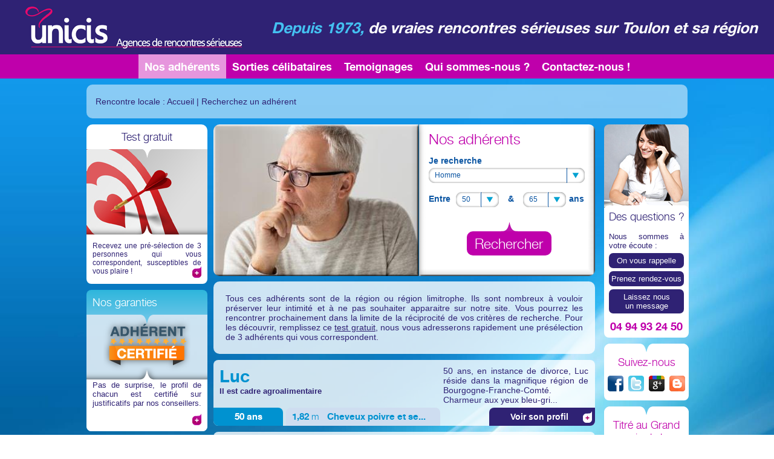

--- FILE ---
content_type: text/html; charset=utf-8
request_url: https://www.rencontre-locale-toulon.fr/homme50-65.html
body_size: 90442
content:

<!DOCTYPE html>

<html lang="fr-fr">
<head id="ctl00_Head1">
<script type="text/javascript">
	var _gaq = _gaq || [];
	_gaq.push(['_setAccount', 'UA-31145673-1']);
	_gaq.push(['_trackPageview']);

	(function (i, s, o, g, r, a, m) {
		i['GoogleAnalyticsObject'] = r; i[r] = i[r] || function () {
			(i[r].q = i[r].q || []).push(arguments)
		}, i[r].l = 1 * new Date(); a = s.createElement(o),
		m = s.getElementsByTagName(o)[0]; a.async = 1; a.src = g; m.parentNode.insertBefore(a, m)
	})(window, document, 'script', '//www.google-analytics.com/analytics.js', 'ga');

	ga('set', 'forceSSL', true);
	if (checkCookie() === true) {
		ga('set', 'anonymizeIp', undefined);
	} else {
		ga('set', 'anonymizeIp', true);
	}


	//(function () {
	//	var ga = document.createElement('script'); ga.type = 'text/javascript'; ga.async = true;
	//	ga.src = ('https:' == document.location.protocol ? 'https://ssl' : 'http://www') + '.google-analytics.com/ga.js';
	//	var s = document.getElementsByTagName('script')[0]; s.parentNode.insertBefore(ga, s);
	//})();
</script>















<span id="ctl00_ctl11_LabelError"></span>
	<!--[if lt IE 9]>
		<script src="http://html5shim.googlecode.com/svn/trunk/html5.js"></script>
	<![endif]-->
	<!--[if IE]><script src="/js/html5-ie.js"></script><![endif]-->
	<script type="text/javascript" src="/Composants/Dinao/js/jquery-1.10.2.js"></script>
	<script type="text/javascript" src="/Composants/Dinao/js/jquery-migrate-1.2.1.js"></script>
	<link href="/Composants/Dinao/Bubble/jquery.bubblepopup.v2.3.1.css" rel="stylesheet" type="text/css" />
	<script src="/Composants/Dinao/Bubble/jquery.bubblepopup.v2.3.1.min.js" type="text/javascript"></script>
	
	
<link href="/css/unicis.css?Version=25032013" rel="stylesheet" type="text/css" media="all" /><link id="ctl00_SkinCss" href="/css/Toulon.css" rel="stylesheet" type="text/css" media="all" />
	<!--[if IE 7]><link href="/css/main_ie7.css" rel="stylesheet" type="text/css" media="all" /><![endif]-->
	<!--[if IE 8]><link href="/css/main_ie8.css" rel="stylesheet" type="text/css" media="all" /><![endif]-->
	<!--[if IE]><link href="/css/main_ie.css" rel="stylesheet" type="text/css" media="all" /><![endif]-->
	<script type="text/javascript" src="/js/corner.js"></script>
	<script type="text/javascript" src="/js/justcorners.js"></script>
	
	<meta http-equiv="Content-Type" content="text/html; charset=UTF-8" /><meta http-equiv="content-language" content="fr" /><meta name="Description" /><meta name="Keywords" /><meta name="Copyright" /><meta name="msvalidate.01" /><meta name="fb:app_id" content="1759784017622259" />

	<script src="/Composants/Dinao/js/detectmobilebrowser.js" type="text/javascript"></script>
	<script type="text/javascript">

		function getCookie(cname) {
			var name = cname + "=";
			var decodedCookie = decodeURIComponent(document.cookie);
			var ca = decodedCookie.split(';');
			for (var i = 0; i < ca.length; i++) {
				var c = ca[i];
				while (c.charAt(0) == ' ') {
					c = c.substring(1);
				}
				if (c.indexOf(name) == 0) {
					return c.substring(name.length, c.length);
				}
			}
			return "";
		}


		function checkCookie() {
			var cookieName = getCookie('cookieconsent_status');
			if (cookieName != "allow") {
				return false;
			} else {
				return true;
			}
		}

	</script>

<title>

</title></head>
<body>
	<form name="aspnetForm" method="post" action="/homme50-65.html" id="aspnetForm">
<div>
<input type="hidden" name="__EVENTTARGET" id="__EVENTTARGET" value="" />
<input type="hidden" name="__EVENTARGUMENT" id="__EVENTARGUMENT" value="" />
<input type="hidden" name="__VIEWSTATE" id="__VIEWSTATE" value="/[base64]/[base64]/[base64]/[base64]/[base64]/[base64]/[base64]/[base64]" />
</div>

<script type="text/javascript">
//<![CDATA[
var theForm = document.forms['aspnetForm'];
if (!theForm) {
    theForm = document.aspnetForm;
}
function __doPostBack(eventTarget, eventArgument) {
    if (!theForm.onsubmit || (theForm.onsubmit() != false)) {
        theForm.__EVENTTARGET.value = eventTarget;
        theForm.__EVENTARGUMENT.value = eventArgument;
        theForm.submit();
    }
}
//]]>
</script>


<script src="/WebResource.axd?d=4GToqiamOewlO83Osj5jzlJB5wQF6YGVCJzGewHLjkQBF28fpue2bGGmkulrkmQFnGknqVAjKvTvHxpKaaafkEiKq7NLenChmQ8k0SYhoGg1&amp;t=638942282805310136" type="text/javascript"></script>


<script src="/ScriptResource.axd?d=7XuGtmIxIc1EW5NiOwY5xVHavqiTVVPfRWxdG1MClQGhIGZXHv0pC484fF6Vgbkc3NpckRyFe_0XMeU79fewp8_mVIIM4BYMyfNEFcoNgOrdTsUp1XodOob9wTofsh-7muN7q0zVi6rtf5D-izATfQ2&amp;t=fffffffff2b1ef38" type="text/javascript"></script>
<script type="text/javascript">
//<![CDATA[
if (typeof(Sys) === 'undefined') throw new Error('Échec du chargement de l\u0027infrastructure ASP.NET Ajax côté client.');
//]]>
</script>

<script src="/ScriptResource.axd?d=1hWDNdfcXkGKLAkZyokCLAhkzRFy3XPkMvnde850dadaWFovz0OpXWidN5drk3oQxQkLpmRtGog7IC80VafIT64-wISv5LlTAvd6zRJYvat_29yrZf0GEafHQVPE8ZYTXm9TJQ6UESmW0shuUKpJhQ2&amp;t=fffffffff2b1ef38" type="text/javascript"></script>
<div>

	<input type="hidden" name="__VIEWSTATEGENERATOR" id="__VIEWSTATEGENERATOR" value="9ABF9B80" />
	<input type="hidden" name="__EVENTVALIDATION" id="__EVENTVALIDATION" value="/wEdAPgBi+FS374rIAQqnEejwnBC5jIw/Auesn78nlvaU/[base64]/sQZi38LQ0WskOmzLU9k6ucOBmUJVRwWhQuJxYrJxUiRghqofnPssTev9TaDHp7eTz2t4w7busQ91+qzT4Vk/dcrc1AlnAiqrIJY7cm4crmp3XsQgAQn9pI8MIbwJ0hhNJrAoCuAOUg8HdILg8AxCBb0P0XXMsRMEMFYeTibmweCoZzVOLP0xg7RcI2IsNHkckk7/LT5dYLvpGLcl8mHOyuBL0C8f5Za9Azjs7jLNb8NNPD04HxxAnfcdD79EY/pwoXe2MmloyLGvicXRl+aQAKvLJlQsLsOfkh1hmuK8uCEbWi5QDe4fP5qRVIjcAp8BpH63OzDPWQvutDb1WyA8imdZFVyV04IGqEYKEqBpcx/uEk7dzZN7awUusI2xBKYvqjfH3SfLNGGkwXaU2kQs1jsyHfXl4LNGFN2yYRyveCPct9cd6Z8CinWhV2JsCFcsOAPE1hTHb1jAibqxXeHoTWMs6I1Z0oeqgVVQVHfUWwX/E64t+7Mu1uq+sc8O9ms1PivUzoXYHRNwicRFRRuJc2ceLgMFRo7BcCJPF9Oyk+q+EqdqZahlNfpBWVYyfxZaQLQ3bmCETn10uNxmeeZmuPyCOti49w5LXtBH7Xpqmle92172J+r5x2YriCRwEqGTX+nNJIqge1sPDqqIc+EaCi2XhV8pkZ6GjygeMGLr5r8AL81w/2kU+DoXqKn1qKGIDNqmPapV8QMKqFwTwE1u4ykW/l3MFXD4IZQafypEATVgcdVOqiqQjeiYXz+OqXC7ZiSig4g2QmpHEWOB5h9VBCJZTK5KZjckmwHVbHKXAk9BrITzbsSttQFoD8b/uqxwjPRAmw0Qs9isc26ijvqw59WHWS9RCrivOuAGpifQmIOCCXOhS3W75LMkfD0zdBwZAnqlZk0Po37xUlHre8LnYCfD7rCaWXTrFKsFbNZWGlCOQyq1XtjmmijuYP/dSu8qbsightcmRJmuQZTuLhvHovZZHtm3pZC46pQMW0ylLz2X9IvgU2DmZUTdYcW+mHrmBJm62mX0GiFGgyGkrqRh0V0i03IbuBlobQOtNk86g5zGpoc5t/pmZnO43r4BDN7tBJxhIheTL/[base64]/qRw8lm6OMhKKMoKXEbrbtFQ8xmsQ9u2XOsfSctvFwlDRgmaOA6aL93mEk42iXhDkZee8NVJ9ZOpXz54Yu+CDcI8A1EdF4x4+/hlbElFM6+Ftvgm4v9PAqkcUeNCbaTvW5JYN4vbYMqWsdRi5mltfRJvjZghIorBJXQDFIHSkKQOuiCykJv1HhLxwxmvWlMcz/t9ZgLu+d1m/iTyM4aa23XKGHRkVemPq0EvKcWihul3ILvFlCzaQrCLGfl6fOx3O+IPxd+ChnhNBrxbKhWRp101dalWgEvj+xh+EXryniD0CacKowjYFar+BPtufF/mSXBFiMjS4y9wo4h/EJcD/lnsrfXpqU/4pgxRPCy09K0legpiW/r5H7WlX4ygeoTE6N0bFjo3d+JU/TNNwfLrstjtxwRkiGxLQYOhYcvUL8tuPhkas89ktJWMPB3Pxg0ydDFOBwKs78dlmNOM91+Y4sCYUQzVGJU5RACDZRoT7ZWhMjTLjVwg1w8u/hSmrCdPfTSIcdbfMz8yT7vSJSR1jjza4XLjUsJggoBBSIDr72kZwpyCa9JGI6wHlunIYxns/8ody5JghL0EhO6Ki1qAxdjIdzvgtt0HA5ttb7IjDQApVKzYh9pzWBOP0mFi2bVorWzoPlNI8mYWuK3AwMQsL1N0Lzjm3FkvfoVQp/vi8S6S94cldWhRoA0UWJ5/igkjgZzKd0IkJq3iXuVtXl+LzA+VFyp+py4olJd/4aNriJedwyeMyIJ0YBeQRIS620ZUBZYUqiJENuREmI8kPMH7OlT/aga6vTiusXAMTRPQEbGash3ekm32C/Fkp+3ofP4NVrZ+5aKwo3g2zgDtFdjvVux+pdUexWVR2kp1K4JqGbWxOUkeIimC7sMwJeNyuGXdo1g9EONo35JIVRUzMEZjy4+QEpTO6xIgxyVdC/uO0I8Z8DrK1paGoaBoXoGPHgH2IP/m9WI2+KwoVhkrbxGUfESofWZLfoCfi/msRpQdBTDUO6DJSj+/lJod9I27rFFozG7lkl9SlKrqQ4BQdkArppa7L1DOCo9oR5nwjk8syhnkT7RF8ZurHzfC/C4Xa0wA7Kcfm5XPvHbLKUaO/F1Seua8oCWqtBsUeps8rifODfKu6W+ODin8Q1DTs5uaXdMtcJONzjjKCwT87yHDp6vcpBqQU3z98W8LwJCYcrgXcNnMmvQpvUV1ofsWuZagox7YLxrWoFuIeGvRW8ts2WMmAo/g5Pi38jDMzCD5ZB0A0/Y1fhR2eJ9WNj0/fCM95fBReWQrgyAn4w33D5QARvNRQxt8xy82h8xBQMQVmYNnrpsROY8/BbjKSRQv3hcf+VlNXY/lot1H7eNkrEccuM3+yleARdQ9WMxHFI8YT9rm2zncdGGvF+W4NZPLITeyBkYL0B1F6dOZxFzP59CX0a446m1NIp5t9XZV8QMLb0EpEx9OreZLsmdcrd9spNM3DcV/flMDUJc/fEqM1HfWf0vBWf13fjLKsCd7bOMnujwGCGwfYpuhb1wGngrfzEnfHO9ECQIUuxBFYosHKkfGcqTIVY5xW33mRAdODcfyU9NpIrcQsRqRvsv88QoD8HPNTXlcPJ5FxYFJzBOGH5VnNeugHoJVhFv2z16Q0MQvWThQIVH+Mmc4mSiCKs05AfvyKZ/ariba+vhUeYjDzFdCfVEUMEK7NrijWrkz9xp38XB0nY+pvqmKdJ51nkBzN8jJqNKbTwhmZMqGJro1vFeNXbVZkjRJsq3sLQSFLeu36fPddbj64lB7gKCw3bDVuQlMMl3OpGUCqHxCxPZEAoWYCZeEX79IymBodWe8Nr1W/3U2MfKQN3IehsZKdj18OCfZSAZlsL5Pm0rj8mte8EZOlSPyhIj/maSMZhGSJWEF5D27qVqeyuyctqvp6FiKOGTYGmU1EnwcABFP3lhMfxLZzXSX3hy5lSdZqcjSWYW/6SolqDVb6vCxcy7TIH2zlsx7UVZThnZhC13HtywNqjAIRiCB1PdYJrOqAtCZxXkPgbZcGlbzLX2yIzZsAUwg6gS8d+HKWPa3q/HTI/gZZHOgsetOUX0j2w7w1X6+ow3972g3T9Wh7tuHefushz/KR3ZQCyvYOtAi79pzEkpR/M0bLywj2jk8Bd/J+JZIySd1Z13M3a/0sz/SSI2eXQAkyu9B3gzK6rIIs+yYr3wivlJ+VBJEPHUnIqOVPv08H1ycNdhw6Grsr+FYe4xF62C3aAwjvLs87Rv4Fx08SAc9l59NtC9CVvyJ5/fi79Ooq1zX+R6Zv0FcinkjXLvhNjiUXH2/KjLSnF1u200D+RFkFbjEieFCWnJnSllAu8gHSZRo89Ek5pHK1ZHylmZ2YEyyd7y1PhGhFzCNIpPJmC52QxHDmVZMml0kAd9b7erd+E1WbOF2ngNmCwMf4uFQ9+xajpr1apRNrdAYnkEBK0dVY5T/NWvUUfusWzBqqdtuPs2H6JqN5/mmICI25IE0YHQF+7nwzYaR/vrDEDzF9W7kbwk7gKCGNXRR3VeFDRoHM1nQoYQyh7QYKIhyvAnf3zuA3psLjtD/gzILLCYCMMRPLsD3k0F91zMdUgzKgSqf1eamHjdO9H/DaVwHg6V+od5SyzUWLXQmbThfmWcDWRnUorScg0nKJYq4MR9oB2qX1WX3WtCGe661L7kWPoKsLejlDB1F4a/k/bzeVoO5Ik6/rYAvarkd4KdBYff0JaI4GBVxR0k4D11PPfdXPGvueiRBPdrhW4DhaLYU6D74qIqrTG+JBRRasmNrT2gx0HuobDdUEt/hImgoYHM8fU/bf/GPhwoW20veGjtJEx82gij/+rdoNk/KYEC3Zed3ZKyio1IPe3TmqN63Mr1+bZreXaB3drcVVTAL4b5htSbsoRYhDt4HUEH2B57YQUE0Imhm/[base64]/af0IJP1GEr3TF386jl953bdIC7uIa7eEBIgknFI/0ctVHO19PF8jrUq4AWVLF+LpR0EmCsj6Axeiz/sKLHBy//[base64]/+GsiAzK2FLqg7Cwp7VDFrWMy0aueu4qTqxhx4a3CvpQ0gpJfRu8VfQQwoODC/KbZM1wUH6sf5q9R8iFJjqPJgmENYHENzkQmIo6EdOZOdOSbB16bTUdylvXWb7J+HcgpXULDREdtF7a9sdJSSHIzHAY79/HsQGgl7qsiJERF0WY5VYfjaf0+tP6FRAThqkrxuyXcJ+jU3CxPT5ILtVHp/u0OyoyU495izU11VLpRUzpPR8KNezqeqf8RxBy8js9k38TlSH2XkHFIdWgd/mYuPHItFDTkxObCe9U0QVAWUD7KlOnYjiJ2ggIbIxUAgwwMVEf8hcavQr5PIX3agOD8tYV/8oSTCYZruPrg==" />
</div>
		<input type="hidden" name="ctl00$NON_REWRITE_URL" id="ctl00_NON_REWRITE_URL" value="https://www.rencontre-locale-toulon.fr/Templates/Adherents/Default.aspx?Clef_PAGES3=984&amp;GenreRecherche_ADHERENTS=1&amp;TrancheAgeCibleBas_ADHERENTS=50&amp;TrancheAgeCibleHaut_ADHERENTS=65&amp;TopAdherentRechercheManuelleLancee=true" />
		<div>
			
<header>
  <a id="ctl00_Header_Home_hyperlink" title="UNICIS nous aidons simplement le hasard" class="logo" href="/"><img src="/images/responsive/logo.png" alt="UNICIS nous aidons simplement le hasard" /></a>
  <div class="accroche"><span>Depuis 1973,</span> de vraies rencontres sérieuses sur Toulon et sa région</div>
  
  <span class="mini_menu"></span>
  
  <div class="clear"></div>

  <div class="menu_horizontal">
  <input type="hidden" name="ctl00$Header$MenuHaut$NON_REWRITE_URL" id="ctl00_Header_MenuHaut_NON_REWRITE_URL" value="https://www.rencontre-locale-toulon.fr/Templates/Adherents/Default.aspx?Clef_PAGES3=984&amp;GenreRecherche_ADHERENTS=1&amp;TrancheAgeCibleBas_ADHERENTS=50&amp;TrancheAgeCibleHaut_ADHERENTS=65&amp;TopAdherentRechercheManuelleLancee=true" />
<ul id="MenuHaut" class="menu menu_horizontal">
<li class='Level2 '><a href='/nos-adherents.html' Clef_PAGES3="984" title="Nos adhérents" rel="">Nos adhérents</a></li><li class='Level2 '><a href='/sorties-celibataires.html' Clef_PAGES3="985" title="Sorties célibataires" rel="">Sorties célibataires</a></li><li class='Level2 '><a href='/temoignages.html' Clef_PAGES3="986" title="Temoignages" rel="">Temoignages</a></li><li class='Level2 '><a href='/qui-sommes-nous.html' Clef_PAGES3="1004" title="Qui sommes-nous ?" rel="">Qui sommes-nous ?</a></li><li class='Level2 '><a href='/contactez-nous-!.html' Clef_PAGES3="1003" title="Contactez-nous !" rel="">Contactez-nous !</a></li>
</ul><script type="text/javascript">
var $j = jQuery.noConflict();
var vars = [], hash;
var q = $j("#ctl00_Header_MenuHaut_NON_REWRITE_URL").val().split('?')[1];
if (q != undefined) {
q = q.split('&');
for (var i = 0; i < q.length; i++) {
hash = q[i].split('=');
vars.push(hash[1]);
vars[hash[0]] = hash[1];
}
}
var VariableUrl = vars['Clef_PAGES3'];
if (VariableUrl != undefined){
$j("#MenuHaut li a").each(function (i) {
if ($j(this).attr("clef_pages3") == VariableUrl) {
$j(this).addClass('actif');
if ($j(this).hasClass('actif')) {
var ClassLevel1 = $j(this).parents("ul#MenuHaut>li").attr('class');
if (ClassLevel1 = 'Level1') {
$j(this).parents("ul#MenuHaut>li").addClass('actif');
};
};
};
});
};
</script>
 
<span id="ctl00_Header_MenuHaut_LabelError" class="AdminLabelError"></span>


    <div class="clear"></div>
  </div>


 <script type="text/javascript">
  var $JSelectQuery = jQuery.noConflict();
  $JSelectQuery(document).ready(function () {
    $JSelectQuery('.mini_menu').click(function () {
      $JSelectQuery('div.menu_horizontal').toggle();
      $JSelectQuery('.general_home').css("margin-top", "20px");

      if ($JSelectQuery('div.menu_horizontal').is(":hidden")) {
        $JSelectQuery('.general_home').css("margin-top", "0");
      }


    });
  });

  </script>
</header>
			<div id="ctl00_BlocFond" style="width:100%;background-image: url(https://www.rencontre-locale-toulon.fr/WEBCONTROLS/_Dinao/Gestion_MediasV2/ShowMediasV2.aspx?Clef_MEDIASV2=3154) !important;background-repeat:repeat-y !important;background-position: center top !important;padding: 10px 0 0 0;background-size:100% 100%;">
	
				<div id="ctl00_LignedeVie_Chainage_Panel" class="chainage">
		
  <a href="/">Rencontre locale : Accueil</a> | <a title="recherchez-un-adherent" title="recherchez-un-adherent" href="/nos-adherents.html">Recherchez un adhérent</a>

	</div>
<span id="ctl00_LignedeVie_LabelError"></span>
				<div class="general">
					<script type="text/javascript">
//<![CDATA[
Sys.WebForms.PageRequestManager._initialize('ctl00$ScriptManager1', 'aspnetForm', [], [], [], 90, 'ctl00');
	//]]>
</script>

					<div class="col_left" id="colonneA">
						<div class="liste_bloc_col_left">
							<div id="ctl00_ctl12_BlocTestGratuit" title="Rencontrer l’âme sœur, en fonction de vos affinités" class="bloc_test_gratuit" onclick="window.location=&#39;/inscription.html&#39;">
		
	<a id="ctl00_ctl12_TitreBloc" title="Rencontrer l’âme sœur, en fonction de vos affinités" class="titre_bloc" href="/inscription.html">Test gratuit</a>
	<span class="fleche"></span>
	<div class="texte">
		<span class="fleche_barre"></span>
		<div class="descr">
			<a id="ctl00_ctl12_Libelle_hyperlink" class="libelle" href="/inscription.html">Recevez une pré-sélection de 3 personnes qui vous correspondent, susceptibles de vous plaire !</a>	
			<a id="ctl00_ctl12_Plus_hyperlink" title="Recevez une pré-sélection de 3 personnes qui vous correspondent, susceptibles de vous plaire !" class="plus" href="/inscription.html"></a>						
			<div class="clear"></div>
		</div>
	</div>
  <input type="hidden" name="ctl00$ctl12$Clef_PROSPECTS_IsHidden" id="ctl00_ctl12_Clef_PROSPECTS_IsHidden" />

	</div>
<span id="ctl00_ctl12_LabelError"></span><div id="ctl00_ctl13_BlocNosGaranties" class="bloc_garanties" onclick="window.location=&#39;/nos-garanties.html&#39;">
		
	<a id="ctl00_ctl13_TitreBloc" title="nos-garanties" class="titre_bloc" title="nos-garanties" href="/nos-garanties.html">Nos garanties</a>
	<span class="fleche"></span>
	<div class="texte">
		<img src="/images/logos/adherents_certifies.png" alt="" />
		<span class="fleche_barre"></span>
		<div class="descr">
			<span class="libelle">Pas de surprise</span>, le profil de chacun est certifié sur justificatifs par nos conseillers.
			<span class="plus"></span>
			<div class="clear"></div>
		</div>
	</div>

	</div>
<span id="ctl00_ctl13_LabelError"></span><div id="ctl00_ctl14_Adherent_Panel" class="bloc_adherent_moment" onclick="window.location=&#39;/Templates/Adherents/FicheAdherent.aspx?Clef_PAGES3=4698&amp;Clef_ADHERENTS=11486&#39;">
		
  <a id="ctl00_ctl14_TitreBloc" class="titre_bloc" href="/Templates/Adherents/FicheAdherent.aspx?Clef_PAGES3=4698&amp;Clef_ADHERENTS=11486">L'adhérent du moment</a>
	<span class="fleche"></span>
  <div class="texte">
		<div class="descr">
		<a id="ctl00_ctl14_PrenomAdherent_hyperlink" title="prenom" class="prenom prenom_homme" title="prenom" href="/Templates/Adherents/FicheAdherent.aspx?Clef_PAGES3=4698&amp;Clef_ADHERENTS=11486">Prénom</a> - <a id="ctl00_ctl14_AgeAdherent" class="age">52 ans</a><br />
		<a id="ctl00_ctl14_TextPresentation_hyperlink">Il a tout pour lui.  Sébastien, 52 ans, gérant de sociétés, divorcé est un bel homme brun, grand et élégant. Sympathique...</a>
		<a id="ctl00_ctl14_Rencontre_hyperlink" class="plus" href="/Templates/Adherents/FicheAdherent.aspx?Clef_PAGES3=4698&amp;Clef_ADHERENTS=11486">rencontrez le</a>
		<div class="clear"></div>
      </div>
	</div>
  	<span id="ctl00_ctl14_LabelError"></span>

	</div>
<div id="ctl00_ctl16_BlocFormInscriptionRapide" class="bloc_form_inscription_rapide">
		
	<script src="/js/jquery.select_skin.js" type="text/javascript"></script>
	<script type="text/javascript">
		var $JSelectQuery = jQuery.noConflict();
		$JSelectQuery(document).ready(function () {
			$JSelectQuery("select").select_skin();
		});
	</script>
	<section role="search">
		<div id="ctl00_ctl16_BlocAccrocheHome" onkeypress="javascript:return WebForm_FireDefaultButton(event, &#39;ctl00_ctl16_Search&#39;)">
			
			<div class="bloc_recherche_rapide">
				<h3>Inscription à notre Newsletter<span class="fleche"></span></h3>
				<fieldset>
					<legend></legend>
					<label for="ctl00_ctl16_DDL_GENRE_JE_SUIS" id="ctl00_ctl16_Label_CIVILITES_Code" class="prenom_label_civilite">Civilité </label>
					<div class="skin_select civilite">
						<select name="ctl00$ctl16$DDL_GENRE_JE_SUIS" id="ctl00_ctl16_DDL_GENRE_JE_SUIS">
				<option value="0">&#160;</option>
				<option value="1">M</option>
				<option value="2">Mme</option>

			</select>
					</div>
					<div class="clear"></div>
					<label for="ctl00_ctl16_Nom_IsTextBox" id="ctl00_ctl16_Nom_Label" class="prenom_label">Nom</label>
					<div class="skin_input email">
						<div>
							<div>
								<input name="ctl00$ctl16$Nom_IsTextBox" type="text" id="ctl00_ctl16_Nom_IsTextBox" />
							</div>
						</div>
					</div>
					<div class="clear"></div>
					<label for="ctl00_ctl16_Premon_IsTextbox" id="ctl00_ctl16_Prenom_Label" class="nom_label">Prénom</label>
					<div class="skin_input email">
						<div>
							<div>
								<input name="ctl00$ctl16$Premon_IsTextbox" type="text" id="ctl00_ctl16_Premon_IsTextbox" />
							</div>
						</div>
					</div>
					<div class="clear"></div>
					<label for="ctl00_ctl16_DDL_DateNaissanceJour" id="ctl00_ctl16_DateNaissance_Label" class="datenaissance_label">Date de naissance</label>
					<div class="skin_select ddl_datenaissancejour">
						<select name="ctl00$ctl16$DDL_DateNaissanceJour" id="ctl00_ctl16_DDL_DateNaissanceJour">
				<option value="">-</option>
				<option value="01">01</option>
				<option value="02">02</option>
				<option value="03">03</option>
				<option value="04">04</option>
				<option value="05">05</option>
				<option value="06">06</option>
				<option value="07">07</option>
				<option value="08">08</option>
				<option value="09">09</option>
				<option value="10">10</option>
				<option value="11">11</option>
				<option value="12">12</option>
				<option value="13">13</option>
				<option value="14">14</option>
				<option value="15">15</option>
				<option value="16">16</option>
				<option value="17">17</option>
				<option value="18">18</option>
				<option value="19">19</option>
				<option value="20">20</option>
				<option value="21">21</option>
				<option value="22">22</option>
				<option value="23">23</option>
				<option value="24">24</option>
				<option value="25">25</option>
				<option value="26">26</option>
				<option value="27">27</option>
				<option value="28">28</option>
				<option value="29">29</option>
				<option value="30">30</option>
				<option value="30">31</option>

			</select>
					</div>
					<div class="skin_select ddl_datenaissancemois">
						<select name="ctl00$ctl16$DDL_DateNaissanceMois" id="ctl00_ctl16_DDL_DateNaissanceMois">
				<option value="">-</option>
				<option value="01">Janvier</option>
				<option value="02">F&#233;vrier</option>
				<option value="03">Mars</option>
				<option value="04">Avril</option>
				<option value="05">Mai</option>
				<option value="06">Juin</option>
				<option value="07">Juillet</option>
				<option value="08">Ao&#251;t</option>
				<option value="09">Septembre</option>
				<option value="10">Octobre</option>
				<option value="11">Novembre</option>
				<option value="12">D&#233;cembre</option>

			</select>
					</div>
					<div class="skin_select ddl_datenaissanceannees">
						<select name="ctl00$ctl16$DDL_DateNaissanceAnnees" id="ctl00_ctl16_DDL_DateNaissanceAnnees">
				<option value="">-</option>
				<option value="2008">2008</option>
				<option value="2007">2007</option>
				<option value="2006">2006</option>
				<option value="2005">2005</option>
				<option value="2004">2004</option>
				<option value="2003">2003</option>
				<option value="2002">2002</option>
				<option value="2001">2001</option>
				<option value="2000">2000</option>
				<option value="1999">1999</option>
				<option value="1998">1998</option>
				<option value="1997">1997</option>
				<option value="1996">1996</option>
				<option value="1995">1995</option>
				<option value="1994">1994</option>
				<option value="1993">1993</option>
				<option value="1992">1992</option>
				<option value="1991">1991</option>
				<option value="1990">1990</option>
				<option value="1989">1989</option>
				<option value="1988">1988</option>
				<option value="1987">1987</option>
				<option value="1986">1986</option>
				<option value="1985">1985</option>
				<option value="1984">1984</option>
				<option value="1983">1983</option>
				<option value="1982">1982</option>
				<option value="1981">1981</option>
				<option value="1980">1980</option>
				<option value="1979">1979</option>
				<option value="1978">1978</option>
				<option value="1977">1977</option>
				<option value="1976">1976</option>
				<option value="1975">1975</option>
				<option value="1974">1974</option>
				<option value="1973">1973</option>
				<option value="1972">1972</option>
				<option value="1971">1971</option>
				<option value="1970">1970</option>
				<option value="1969">1969</option>
				<option value="1968">1968</option>
				<option value="1967">1967</option>
				<option value="1966">1966</option>
				<option value="1965">1965</option>
				<option value="1964">1964</option>
				<option value="1963">1963</option>
				<option value="1962">1962</option>
				<option value="1961">1961</option>
				<option value="1960">1960</option>
				<option value="1959">1959</option>
				<option value="1958">1958</option>
				<option value="1957">1957</option>
				<option value="1956">1956</option>
				<option value="1955">1955</option>
				<option value="1954">1954</option>
				<option value="1953">1953</option>
				<option value="1952">1952</option>
				<option value="1951">1951</option>
				<option value="1950">1950</option>
				<option value="1949">1949</option>
				<option value="1948">1948</option>
				<option value="1947">1947</option>
				<option value="1946">1946</option>
				<option value="1945">1945</option>
				<option value="1944">1944</option>
				<option value="1943">1943</option>
				<option value="1942">1942</option>
				<option value="1941">1941</option>
				<option value="1940">1940</option>
				<option value="1939">1939</option>
				<option value="1938">1938</option>
				<option value="1937">1937</option>
				<option value="1936">1936</option>

			</select>
					</div>
					<div class="clear"></div>
					<label for="ctl00_ctl16_Tel_IsTextBox" id="ctl00_ctl16_Tel_Label" class="tel_label">Téléphone</label>
					<div class="skin_input tel">
						<div>
							<div>
								<input name="ctl00$ctl16$Tel_IsTextBox" type="text" maxlength="14" id="ctl00_ctl16_Tel_IsTextBox" class="input_phone" />
							</div>
						</div>
					</div>
					<div class="clear"></div>
					<label for="ctl00_ctl16_EMAIL_IsTextBox" id="ctl00_ctl16_Email_Label" class="email_label">Email</label>
					<div class="skin_input email">
						<div>
							<div>
								<input name="ctl00$ctl16$EMAIL_IsTextBox" type="text" id="ctl00_ctl16_EMAIL_IsTextBox" />
							</div>
						</div>
					</div>
					<div class="clear"></div>
					<div class="bouton">
						<input type="submit" name="ctl00$ctl16$Search" value="Envoyer" id="ctl00_ctl16_Search" />
					</div>
					<div class="clear"></div>
					<input type="hidden" name="ctl00$ctl16$CahierNumero_PROSPECTS_IsHiddenField" id="ctl00_ctl16_CahierNumero_PROSPECTS_IsHiddenField" />
					<input type="hidden" name="ctl00$ctl16$Clef_Sitmaps" id="ctl00_ctl16_Clef_Sitmaps" />
					<input type="hidden" name="ctl00$ctl16$Clef_PROSPECTS" id="ctl00_ctl16_Clef_PROSPECTS" value="2147483647" />
					<input type="hidden" name="ctl00$ctl16$TopSTOPSMS_PROSPECTS_IsHidden" id="ctl00_ctl16_TopSTOPSMS_PROSPECTS_IsHidden" />
					<input type="hidden" name="ctl00$ctl16$TopSTOPEmail_PROSPECTS_IsHidden" id="ctl00_ctl16_TopSTOPEmail_PROSPECTS_IsHidden" />
					<input type="hidden" name="ctl00$ctl16$TopSTOPCourrierPostal_PROSPECTS_IsHidden" id="ctl00_ctl16_TopSTOPCourrierPostal_PROSPECTS_IsHidden" />
					<input type="hidden" name="ctl00$ctl16$Etat_PROSPECTS_IsHidden" id="ctl00_ctl16_Etat_PROSPECTS_IsHidden" />
					<input type="hidden" name="ctl00$ctl16$CP_IsTextBox_IsHidden" id="ctl00_ctl16_CP_IsTextBox_IsHidden" />
					<input type="hidden" name="ctl00$ctl16$DateDeNaissance_IsHidden" id="ctl00_ctl16_DateDeNaissance_IsHidden" />
					<input type="hidden" name="ctl00$ctl16$ClefContact_PROSPECTS" id="ctl00_ctl16_ClefContact_PROSPECTS" />
					<input type="hidden" name="ctl00$ctl16$DateMAJ_PROSPECTS_IsHidden" id="ctl00_ctl16_DateMAJ_PROSPECTS_IsHidden" />
					<input type="hidden" name="ctl00$ctl16$NumeroAdherent_PROSPECTS_IsHidden" id="ctl00_ctl16_NumeroAdherent_PROSPECTS_IsHidden" />
					<input type="hidden" name="ctl00$ctl16$Pseudo_PROSPECTS_IsHidden" id="ctl00_ctl16_Pseudo_PROSPECTS_IsHidden" />
					<input type="hidden" name="ctl00$ctl16$MotDePasse_PROSPECTS_IsHidden" id="ctl00_ctl16_MotDePasse_PROSPECTS_IsHidden" />
					<input type="hidden" name="ctl00$ctl16$AdresseIP_PROSPECTS_IsHidden" id="ctl00_ctl16_AdresseIP_PROSPECTS_IsHidden" />
					<input type="hidden" name="ctl00$ctl16$TopGarantiesUnicis_IsHidden" id="ctl00_ctl16_TopGarantiesUnicis_IsHidden" />
					<input type="hidden" name="ctl00$ctl16$TopPreselection_IsHidden" id="ctl00_ctl16_TopPreselection_IsHidden" />
					<input type="hidden" name="ctl00$ctl16$TopProgramme_IsHidden" id="ctl00_ctl16_TopProgramme_IsHidden" />
					<input type="hidden" name="ctl00$ctl16$ClefAgence_PROSPECTS_IsHidden" id="ctl00_ctl16_ClefAgence_PROSPECTS_IsHidden" />
					<input type="hidden" name="ctl00$ctl16$ClefSupport_PROSPECTS_IsHidden" id="ctl00_ctl16_ClefSupport_PROSPECTS_IsHidden" />
					<input type="hidden" name="ctl00$ctl16$ClefContact_PROSPECTS_IsHidden" id="ctl00_ctl16_ClefContact_PROSPECTS_IsHidden" />
					<input type="hidden" name="ctl00$ctl16$TopDemandeRDVAgence_PROSPECTS_IsHidden" id="ctl00_ctl16_TopDemandeRDVAgence_PROSPECTS_IsHidden" />
					<input type="hidden" name="ctl00$ctl16$TopDemandeRDVDomicile_PROSPECTS_IsHidden" id="ctl00_ctl16_TopDemandeRDVDomicile_PROSPECTS_IsHidden" />
					<input type="hidden" name="ctl00$ctl16$Telephoneportable_PROSPECTS_IsHidden" id="ctl00_ctl16_Telephoneportable_PROSPECTS_IsHidden" />
					<input type="hidden" name="ctl00$ctl16$Telephoneportable2_PROSPECTS_IsHidden" id="ctl00_ctl16_Telephoneportable2_PROSPECTS_IsHidden" />
					<input type="hidden" name="ctl00$ctl16$Telephonefixe2_PROSPECTS_IsHidden" id="ctl00_ctl16_Telephonefixe2_PROSPECTS_IsHidden" />
					<input type="hidden" name="ctl00$ctl16$Telephonebureau_PROSPECTS_IsHidden" id="ctl00_ctl16_Telephonebureau_PROSPECTS_IsHidden" />
					<input type="hidden" name="ctl00$ctl16$Email2_PROSPECTS_IsHidden" id="ctl00_ctl16_Email2_PROSPECTS_IsHidden" />
					<input type="hidden" name="ctl00$ctl16$ClefCanalCommunicationFavori_PROSPECTS_IsHidden" id="ctl00_ctl16_ClefCanalCommunicationFavori_PROSPECTS_IsHidden" />
					<input type="hidden" name="ctl00$ctl16$Telephoneportable2_PROSPECTS_IsHiddenField" id="ctl00_ctl16_Telephoneportable2_PROSPECTS_IsHiddenField" />
					<input type="hidden" name="ctl00$ctl16$Adresse_PROSPECTS_IsHiddenField" id="ctl00_ctl16_Adresse_PROSPECTS_IsHiddenField" />
					<input type="hidden" name="ctl00$ctl16$Adresse2_PROSPECTS_IsHiddenField" id="ctl00_ctl16_Adresse2_PROSPECTS_IsHiddenField" />
					<input type="hidden" name="ctl00$ctl16$Jesouhaiteminvestirdans_PROSPECTS_IsHiddenField" id="ctl00_ctl16_Jesouhaiteminvestirdans_PROSPECTS_IsHiddenField" />
					<input type="hidden" name="ctl00$ctl16$Masituationfamiliale_PROSPECTS_IsHiddenField" id="ctl00_ctl16_Masituationfamiliale_PROSPECTS_IsHiddenField" />
					<input type="hidden" name="ctl00$ctl16$Jaidesenfants_PROSPECTS_IsHiddenField" id="ctl00_ctl16_Jaidesenfants_PROSPECTS_IsHiddenField" />
					<input type="hidden" name="ctl00$ctl16$Jaidesenfantsacharges_PROSPECTS_IsHiddenField" id="ctl00_ctl16_Jaidesenfantsacharges_PROSPECTS_IsHiddenField" />
					<input type="hidden" name="ctl00$ctl16$Monphysiquetaille_PROSPECTS_IsHiddenField" id="ctl00_ctl16_Monphysiquetaille_PROSPECTS_IsHiddenField" />
					<input type="hidden" name="ctl00$ctl16$Monallure_PROSPECTS_IsHiddenField" id="ctl00_ctl16_Monallure_PROSPECTS_IsHiddenField" />
					<input type="hidden" name="ctl00$ctl16$Jaime_PROSPECTS_IsHiddenField" id="ctl00_ctl16_Jaime_PROSPECTS_IsHiddenField" />
					<input type="hidden" name="ctl00$ctl16$Monniveauetudes_PROSPECTS_IsHiddenField" id="ctl00_ctl16_Monniveauetudes_PROSPECTS_IsHiddenField" />
					<input type="hidden" name="ctl00$ctl16$OuvertureSocioCulturelle_PROSPECTS_IsHiddenField" id="ctl00_ctl16_OuvertureSocioCulturelle_PROSPECTS_IsHiddenField" />
					<input type="hidden" name="ctl00$ctl16$Monmetier_PROSPECTS_IsHiddenField" id="ctl00_ctl16_Monmetier_PROSPECTS_IsHiddenField" />
					<input type="hidden" name="ctl00$ctl16$Jesuisactuellement_PROSPECTS_IsHiddenField" id="ctl00_ctl16_Jesuisactuellement_PROSPECTS_IsHiddenField" />
					<input type="hidden" name="ctl00$ctl16$Sonagedebut_PROSPECTS_IsHiddenField" id="ctl00_ctl16_Sonagedebut_PROSPECTS_IsHiddenField" />
					<input type="hidden" name="ctl00$ctl16$Sonagefin_PROSPECTS_IsHiddenField" id="ctl00_ctl16_Sonagefin_PROSPECTS_IsHiddenField" />
					<input type="hidden" name="ctl00$ctl16$Satailledebut_PROSPECTS_IsHiddenField" id="ctl00_ctl16_Satailledebut_PROSPECTS_IsHiddenField" />
					<input type="hidden" name="ctl00$ctl16$Sataillefin_PROSPECTS_IsHiddenField" id="ctl00_ctl16_Sataillefin_PROSPECTS_IsHiddenField" />
					<input type="hidden" name="ctl00$ctl16$Sasituationfamiliale_PROSPECTS_IsHiddenField" id="ctl00_ctl16_Sasituationfamiliale_PROSPECTS_IsHiddenField" />
					<input type="hidden" name="ctl00$ctl16$SesEnfantsacharge_PROSPECTS_IsHiddenField" id="ctl00_ctl16_SesEnfantsacharge_PROSPECTS_IsHiddenField" />
					<input type="hidden" name="ctl00$ctl16$Sonallure_PROSPECTS_IsHiddenField" id="ctl00_ctl16_Sonallure_PROSPECTS_IsHiddenField" />
					<input type="hidden" name="ctl00$ctl16$Sesqualites_PROSPECTS_IsHiddenField" id="ctl00_ctl16_Sesqualites_PROSPECTS_IsHiddenField" />
					<input type="hidden" name="ctl00$ctl16$Sonmilieusociauculturel_PROSPECTS_IsHiddenField" id="ctl00_ctl16_Sonmilieusociauculturel_PROSPECTS_IsHiddenField" />
					<input type="hidden" name="ctl00$ctl16$Jereve_PROSPECTS_IsHiddenField" id="ctl00_ctl16_Jereve_PROSPECTS_IsHiddenField" />
					<input type="hidden" name="ctl00$ctl16$TopJesouhaiteunedemandederdv_PROSPECTS_IsHiddenField" id="ctl00_ctl16_TopJesouhaiteunedemandederdv_PROSPECTS_IsHiddenField" />
					<input type="hidden" name="ctl00$ctl16$TopJesouhaitelanoticesurlesgarantiesunicis_PROSPECTS_IsHiddenField" id="ctl00_ctl16_TopJesouhaitelanoticesurlesgarantiesunicis_PROSPECTS_IsHiddenField" />
					<input type="hidden" name="ctl00$ctl16$TopJesouhaiteuneselectiondetroisprofils_PROSPECTS_IsHiddenField" id="ctl00_ctl16_TopJesouhaiteuneselectiondetroisprofils_PROSPECTS_IsHiddenField" />
					<input type="hidden" name="ctl00$ctl16$TopJesouhaitevotreprogrammedeloisirs_PROSPECTS_IsHiddenField" id="ctl00_ctl16_TopJesouhaitevotreprogrammedeloisirs_PROSPECTS_IsHiddenField" />
					<input type="hidden" name="ctl00$ctl16$TopJesouhaitevotrebrochuredinformation_PROSPECTS_IsHiddenField" id="ctl00_ctl16_TopJesouhaitevotrebrochuredinformation_PROSPECTS_IsHiddenField" />
					<input type="hidden" name="ctl00$ctl16$Etat_PROSPECTS_IsHiddenField" id="ctl00_ctl16_Etat_PROSPECTS_IsHiddenField" />
					<input type="hidden" name="ctl00$ctl16$TopDemandeRDVAgence_PROSPECTS_IsHiddenField" id="ctl00_ctl16_TopDemandeRDVAgence_PROSPECTS_IsHiddenField" />
					<input type="hidden" name="ctl00$ctl16$TopDemandeRDVDomicile_PROSPECTS_IsHiddenField" id="ctl00_ctl16_TopDemandeRDVDomicile_PROSPECTS_IsHiddenField" />
					<input type="hidden" name="ctl00$ctl16$AdresseIP_PROSPECTS_IsHiddenField" id="ctl00_ctl16_AdresseIP_PROSPECTS_IsHiddenField" />
					<input type="hidden" name="ctl00$ctl16$Ville_PROSPECTS_IsHiddenField" id="ctl00_ctl16_Ville_PROSPECTS_IsHiddenField" />
					<input type="hidden" name="ctl00$ctl16$ClefContact_PROSPECTS_IsHiddenField" id="ctl00_ctl16_ClefContact_PROSPECTS_IsHiddenField" />
					<input type="hidden" name="ctl00$ctl16$SouhaitOuvertureSociauxCulturelleMin_PROSPECTS_IsHidden" id="ctl00_ctl16_SouhaitOuvertureSociauxCulturelleMin_PROSPECTS_IsHidden" />
					<input type="hidden" name="ctl00$ctl16$SouhaitOuvertureSociauxCulturelleMax_PROSPECTS_IsHidden" id="ctl00_ctl16_SouhaitOuvertureSociauxCulturelleMax_PROSPECTS_IsHidden" />
					<input type="hidden" name="ctl00$ctl16$ClefUtilisateur_PROSPECTS_IsHidden" id="ctl00_ctl16_ClefUtilisateur_PROSPECTS_IsHidden" />
					<input type="hidden" name="ctl00$ctl16$Telephonefixe_PROSPECTS_IsHidden" id="ctl00_ctl16_Telephonefixe_PROSPECTS_IsHidden" />
					<input type="hidden" name="ctl00$ctl16$Clef_PROSPECTS_COMMENTAIRES_IsHidden" id="ctl00_ctl16_Clef_PROSPECTS_COMMENTAIRES_IsHidden" />
					<input type="hidden" name="ctl00$ctl16$DateMAJ_PROSPECTS_COMMENTAIRES_IsHidden" id="ctl00_ctl16_DateMAJ_PROSPECTS_COMMENTAIRES_IsHidden" />
					<input type="hidden" name="ctl00$ctl16$Date_PROSPECTS_COMMENTAIRES_IsHidden" id="ctl00_ctl16_Date_PROSPECTS_COMMENTAIRES_IsHidden" />
					<input type="hidden" name="ctl00$ctl16$Commentaire_PROSPECTS_COMMENTAIRES_IsHidden" id="ctl00_ctl16_Commentaire_PROSPECTS_COMMENTAIRES_IsHidden" />
					<input type="hidden" name="ctl00$ctl16$ClefEtat_PROSPECTS_COMMENTAIRES_IsHidden" id="ctl00_ctl16_ClefEtat_PROSPECTS_COMMENTAIRES_IsHidden" />
					<input type="hidden" name="ctl00$ctl16$ClefType_PROSPECTS_COMMENTAIRES_IsHidden" id="ctl00_ctl16_ClefType_PROSPECTS_COMMENTAIRES_IsHidden" />
					<input type="hidden" name="ctl00$ctl16$Clef_NOTIFICATIONS3_IsHidden" id="ctl00_ctl16_Clef_NOTIFICATIONS3_IsHidden" />
					<input type="hidden" name="ctl00$ctl16$DateMAJ_NOTIFICATIONS3_IsHidden" id="ctl00_ctl16_DateMAJ_NOTIFICATIONS3_IsHidden" />
					<input type="hidden" name="ctl00$ctl16$ClefTypes_NOTIFICATIONS3_IsHidden" id="ctl00_ctl16_ClefTypes_NOTIFICATIONS3_IsHidden" />
					<input type="hidden" name="ctl00$ctl16$ClefEtats_NOTIFICATIONS3_IsHidden" id="ctl00_ctl16_ClefEtats_NOTIFICATIONS3_IsHidden" />
					<input type="hidden" name="ctl00$ctl16$Libelle_NOTIFICATIONS3_IsHidden" id="ctl00_ctl16_Libelle_NOTIFICATIONS3_IsHidden" />
					<input type="hidden" name="ctl00$ctl16$Url_NOTIFICATIONS3_IsHidden" id="ctl00_ctl16_Url_NOTIFICATIONS3_IsHidden" />
					<input type="hidden" name="ctl00$ctl16$ClefAssignations_NOTIFICATIONS3_IsHidden" id="ctl00_ctl16_ClefAssignations_NOTIFICATIONS3_IsHidden" />
					<input type="hidden" name="ctl00$ctl16$ClefDatatableSource_NOTIFICATIONS3_IsHidden" id="ctl00_ctl16_ClefDatatableSource_NOTIFICATIONS3_IsHidden" />
					<input type="hidden" name="ctl00$ctl16$ClefLiaisonSource_NOTIFICATIONS3_IsHidden" id="ctl00_ctl16_ClefLiaisonSource_NOTIFICATIONS3_IsHidden" />
					<input type="hidden" name="ctl00$ctl16$ClefDatatableCible_NOTIFICATIONS3_IsHidden" id="ctl00_ctl16_ClefDatatableCible_NOTIFICATIONS3_IsHidden" />
					<input type="hidden" name="ctl00$ctl16$ClefLiaisonCible_NOTIFICATIONS3_IsHidden" id="ctl00_ctl16_ClefLiaisonCible_NOTIFICATIONS3_IsHidden" />
				</fieldset>
			</div>
		
		</div>
	</section>
	<input name="ctl00$ctl16$TextboxError" type="text" id="ctl00_ctl16_TextboxError" class="AdminTextBoxError " />

	</div>

						</div>
						<div class="bloc_col_left_adjust"></div>
					</div>
					<div class="col_center" id="colonneB">
						<div class="liste_bloc_col_center">
							
<div class="liste_bloc_col_center">
	<div class="bloc_haut">
		<img class="photo_illustration corner ishade10" width="339" height="251" src="https://www.rencontre-locale-toulon.fr/WEBCONTROLS/_Dinao/Gestion_MediasV2/ShowMediasV2.aspx?Clef_MEDIASV2=4346" style="border-width:0px;" />
<span id="ctl00_ContentPlaceHolderCentre_PhotoSortie_BlocDesignMedias_LabelError" class="AdminLabelError"></span>


		<span class="ombrage_illustration"></span>
		<img src="/images/fond_haut.png" alt="" class="fond_haut corner ishade10" />
		<div class="presentation">		
			
<script src="/js/jquery.select_skin.js" type="text/javascript"></script>
<script type="text/javascript">
	var $JSelectQuery = jQuery.noConflict();
	$JSelectQuery(document).ready(function () {
		$JSelectQuery("select").select_skin();
	});
</script>
<section role="search">
	<div class="bloc_recherche">
		<fieldset>
			<legend></legend>
			<h3>Nos adhérents</h3>
			<div class="bloc_champs">
				<label for="ctl00_ContentPlaceHolderCentre_BlocRecherche_BlocRechercheListe_Genre_DLL" id="ctl00_ContentPlaceHolderCentre_BlocRecherche_BlocRechercheListe_Genre_label" class="label_grd">Je recherche</label>
				<div class="skin_select bleu">
					<select name="ctl00$ContentPlaceHolderCentre$BlocRecherche$BlocRechercheListe_Genre_DLL" id="ctl00_ContentPlaceHolderCentre_BlocRecherche_BlocRechercheListe_Genre_DLL">
		<option selected="selected" value="1">Homme</option>
		<option value="2">Femme</option>

	</select>
				</div>
				<label for="ctl00_ContentPlaceHolderCentre_BlocRecherche_BlocRechercheListe_AgeDeb_DLL" id="ctl00_ContentPlaceHolderCentre_BlocRecherche_BlocRechercheListe_Age_label">Entre</label>
				<div class="skin_select bleu small">
					<select name="ctl00$ContentPlaceHolderCentre$BlocRecherche$BlocRechercheListe_AgeDeb_DLL" id="ctl00_ContentPlaceHolderCentre_BlocRecherche_BlocRechercheListe_AgeDeb_DLL">
		<option value="20">20</option>
		<option value="25">25</option>
		<option value="30">30</option>
		<option value="35">35</option>
		<option value="40">40</option>
		<option value="45">45</option>
		<option selected="selected" value="50">50</option>
		<option value="55">55</option>
		<option value="60">60</option>
		<option value="65">65</option>
		<option value="70">70</option>
		<option value="75">75</option>
		<option value="80">80</option>

	</select>
				</div>
				<label for="ctl00_ContentPlaceHolderCentre_BlocRecherche_BlocRechercheListe_AgeFin_DLL" id="ctl00_ContentPlaceHolderCentre_BlocRecherche_BlocRechercheListe_Age_label2" class="small">&</label>
				<div class="skin_select bleu small">
					<select name="ctl00$ContentPlaceHolderCentre$BlocRecherche$BlocRechercheListe_AgeFin_DLL" id="ctl00_ContentPlaceHolderCentre_BlocRecherche_BlocRechercheListe_AgeFin_DLL">
		<option value="20">20</option>
		<option value="25">25</option>
		<option value="30">30</option>
		<option value="35">35</option>
		<option value="40">40</option>
		<option value="45">45</option>
		<option value="50">50</option>
		<option value="55">55</option>
		<option value="60">60</option>
		<option selected="selected" value="65">65</option>
		<option value="70">70</option>
		<option value="75">75</option>
		<option value="200">Plus</option>

	</select>
				</div>
				<label for="ctl00_ContentPlaceHolderCentre_BlocRecherche_BlocRechercheListe_AgeDeb_DLL" id="ctl00_ContentPlaceHolderCentre_BlocRecherche_BlocRechercheListe_Label1" class="little">ans</label>
				<div class="clear"></div>
			</div>
			<div id="ctl00_ContentPlaceHolderCentre_BlocRecherche_BlocBouton" class="bouton">
		<input type="submit" name="ctl00$ContentPlaceHolderCentre$BlocRecherche$Rechercher" value="Rechercher" id="ctl00_ContentPlaceHolderCentre_BlocRecherche_Rechercher" />
	</div>
			<span id="ctl00_ContentPlaceHolderCentre_BlocRecherche_LabelError"></span>
		<div class="clear"></div>
	</fieldset>
</div>
</section>
			<span id="ctl00_ContentPlaceHolderCentre_AucunAdherents" class="aucun_adherents"></span>
		</div>
		<div class="clear"></div>
	</div>
	<div id="ctl00_ContentPlaceHolderCentre_TextePresentation_Panel" class="bloc_presentation editor">
		
		Tous ces adhérents sont de la région ou région limitrophe. Ils sont nombreux à vouloir préserver leur intimité et à ne pas souhaiter apparaitre sur notre site. Vous pourrez les rencontrer prochainement dans la limite de la réciprocité de vos critères de recherche. Pour les découvrir, remplissez ce <a href="/Templates/EspaceAdherent/Inscription.aspx?Clef_PAGES3=984">test gratuit</a>, nous vous adresserons rapidement une présélection de 3 adhérents qui vous correspondent.
	
	</div>
	<section role="listitem" class="bloc_liste_adherent">
		 <div id="ctl00_ContentPlaceHolderCentre_ctl01_BlocAdherent" class="bloc_adherents" onclick="window.location=&#39;/Templates/Adherents/FicheAdherent.aspx?Clef_ADHERENTS=9756#haut&#39;">
		
		<div class="text_left">
			<a id="ctl00_ContentPlaceHolderCentre_ctl01_PrenomAdherent_hyperlink" title="luc" class="prenom homme" title="luc" href="/Templates/Adherents/FicheAdherent.aspx?Clef_ADHERENTS=9756#haut">Luc</a>
			<span id="ctl00_ContentPlaceHolderCentre_ctl01_MetierAdherent_Label" class="profession">Il est cadre agroalimentaire</span>
			<div class="details">
				<span id="ctl00_ContentPlaceHolderCentre_ctl01_AgeAdherent_Label" class="age homme">50 ans</span>
				<div id="ctl00_ContentPlaceHolderCentre_ctl01_BlocDetailAdherent" class="bloc">
			
					<span id="ctl00_ContentPlaceHolderCentre_ctl01_TailleAdherent_Label" class="taille homme">1,82 <span>m</span></span>
					
					<span id="ctl00_ContentPlaceHolderCentre_ctl01_CouleurcheveuxAdherent_Label" class="cheveux homme"><span>Cheveux</span> poivre et se...</span>
				
		</div>
				<div class="clear"></div>
			</div>
		</div>		
		<div class="text_right">
				<a id="ctl00_ContentPlaceHolderCentre_ctl01_AccrocheAdherent_hyperlink" class="accroche" href="/Templates/Adherents/FicheAdherent.aspx?Clef_ADHERENTS=9756#haut">50 ans, en instance de divorce, Luc réside dans la magnifique région de Bourgogne-Franche-Comté. Charmeur aux yeux bleu-gri...</a>
				<a id="ctl00_ContentPlaceHolderCentre_ctl01_VoirProfil" class="voir" href="/Templates/Adherents/FicheAdherent.aspx?Clef_ADHERENTS=9756#haut">Voir son profil</a>
		</div>
		<div class="clear"></div>
	
	</div>
	<span id="ctl00_ContentPlaceHolderCentre_ctl01_LabelError"></span><div id="ctl00_ContentPlaceHolderCentre_ctl02_BlocAdherent" class="bloc_adherents" onclick="window.location=&#39;/Templates/Adherents/FicheAdherent.aspx?Clef_ADHERENTS=10871#haut&#39;">
		
		<div class="text_left">
			<a id="ctl00_ContentPlaceHolderCentre_ctl02_PrenomAdherent_hyperlink" class="prenom homme" title="" href="/Templates/Adherents/FicheAdherent.aspx?Clef_ADHERENTS=10871#haut"></a>
			<span id="ctl00_ContentPlaceHolderCentre_ctl02_MetierAdherent_Label" class="profession">Il est gestionnaire  chez veolia</span>
			<div class="details">
				<span id="ctl00_ContentPlaceHolderCentre_ctl02_AgeAdherent_Label" class="age homme">50 ans</span>
				<div id="ctl00_ContentPlaceHolderCentre_ctl02_BlocDetailAdherent" class="bloc">
			
					<span id="ctl00_ContentPlaceHolderCentre_ctl02_TailleAdherent_Label" class="taille homme">1,65 <span>m</span></span>
					
					<span id="ctl00_ContentPlaceHolderCentre_ctl02_CouleurcheveuxAdherent_Label" class="cheveux homme"><span>Cheveux</span> </span>
				
		</div>
				<div class="clear"></div>
			</div>
		</div>		
		<div class="text_right">
				<a id="ctl00_ContentPlaceHolderCentre_ctl02_AccrocheAdherent_hyperlink" class="accroche" href="/Templates/Adherents/FicheAdherent.aspx?Clef_ADHERENTS=10871#haut"> ...</a>
				<a id="ctl00_ContentPlaceHolderCentre_ctl02_VoirProfil" class="voir" href="/Templates/Adherents/FicheAdherent.aspx?Clef_ADHERENTS=10871#haut">Voir son profil</a>
		</div>
		<div class="clear"></div>
	
	</div>
	<span id="ctl00_ContentPlaceHolderCentre_ctl02_LabelError"></span><div id="ctl00_ContentPlaceHolderCentre_ctl03_BlocAdherent" class="bloc_adherents" onclick="window.location=&#39;/Templates/Adherents/FicheAdherent.aspx?Clef_ADHERENTS=10770#haut&#39;">
		
		<div class="text_left">
			<a id="ctl00_ContentPlaceHolderCentre_ctl03_PrenomAdherent_hyperlink" title="olivier" class="prenom homme" title="olivier" href="/Templates/Adherents/FicheAdherent.aspx?Clef_ADHERENTS=10770#haut">Olivier</a>
			<span id="ctl00_ContentPlaceHolderCentre_ctl03_MetierAdherent_Label" class="profession">Il est chargé clientèle</span>
			<div class="details">
				<span id="ctl00_ContentPlaceHolderCentre_ctl03_AgeAdherent_Label" class="age homme">50 ans</span>
				<div id="ctl00_ContentPlaceHolderCentre_ctl03_BlocDetailAdherent" class="bloc">
			
					<span id="ctl00_ContentPlaceHolderCentre_ctl03_TailleAdherent_Label" class="taille homme">1,80 <span>m</span></span>
					
					<span id="ctl00_ContentPlaceHolderCentre_ctl03_CouleurcheveuxAdherent_Label" class="cheveux homme"><span>Cheveux</span> blonds</span>
				
		</div>
				<div class="clear"></div>
			</div>
		</div>		
		<div class="text_right">
				<a id="ctl00_ContentPlaceHolderCentre_ctl03_AccrocheAdherent_hyperlink" class="accroche" href="/Templates/Adherents/FicheAdherent.aspx?Clef_ADHERENTS=10770#haut">Olivier, 50 ans, célibataire, chargé clientèle, blond aux yeux bleus, grand et mince est à la recherche d’une belle histoir...</a>
				<a id="ctl00_ContentPlaceHolderCentre_ctl03_VoirProfil" class="voir" href="/Templates/Adherents/FicheAdherent.aspx?Clef_ADHERENTS=10770#haut">Voir son profil</a>
		</div>
		<div class="clear"></div>
	
	</div>
	<span id="ctl00_ContentPlaceHolderCentre_ctl03_LabelError"></span><div id="ctl00_ContentPlaceHolderCentre_ctl04_BlocAdherent" class="bloc_adherents" onclick="window.location=&#39;/Templates/Adherents/FicheAdherent.aspx?Clef_ADHERENTS=10835#haut&#39;">
		
		<div class="text_left">
			<a id="ctl00_ContentPlaceHolderCentre_ctl04_PrenomAdherent_hyperlink" title="johan" class="prenom homme" title="johan" href="/Templates/Adherents/FicheAdherent.aspx?Clef_ADHERENTS=10835#haut">Johan</a>
			<span id="ctl00_ContentPlaceHolderCentre_ctl04_MetierAdherent_Label" class="profession">Il est salarié</span>
			<div class="details">
				<span id="ctl00_ContentPlaceHolderCentre_ctl04_AgeAdherent_Label" class="age homme">50 ans</span>
				<div id="ctl00_ContentPlaceHolderCentre_ctl04_BlocDetailAdherent" class="bloc">
			
					<span id="ctl00_ContentPlaceHolderCentre_ctl04_TailleAdherent_Label" class="taille homme">1,75 <span>m</span></span>
					
					<span id="ctl00_ContentPlaceHolderCentre_ctl04_CouleurcheveuxAdherent_Label" class="cheveux homme"><span>Cheveux</span> bruns</span>
				
		</div>
				<div class="clear"></div>
			</div>
		</div>		
		<div class="text_right">
				<a id="ctl00_ContentPlaceHolderCentre_ctl04_AccrocheAdherent_hyperlink" class="accroche" href="/Templates/Adherents/FicheAdherent.aspx?Clef_ADHERENTS=10835#haut">Johan, 50 ans ans, est un célibataire à la recherche d'une belle complicité. Employé, résidant en Provence-Alpes-Côte d'Azu...</a>
				<a id="ctl00_ContentPlaceHolderCentre_ctl04_VoirProfil" class="voir" href="/Templates/Adherents/FicheAdherent.aspx?Clef_ADHERENTS=10835#haut">Voir son profil</a>
		</div>
		<div class="clear"></div>
	
	</div>
	<span id="ctl00_ContentPlaceHolderCentre_ctl04_LabelError"></span><div id="ctl00_ContentPlaceHolderCentre_ctl05_BlocAdherent" class="bloc_adherents" onclick="window.location=&#39;/Templates/Adherents/FicheAdherent.aspx?Clef_ADHERENTS=11491#haut&#39;">
		
		<div class="text_left">
			<a id="ctl00_ContentPlaceHolderCentre_ctl05_PrenomAdherent_hyperlink" class="prenom homme" title="" href="/Templates/Adherents/FicheAdherent.aspx?Clef_ADHERENTS=11491#haut"></a>
			<span id="ctl00_ContentPlaceHolderCentre_ctl05_MetierAdherent_Label" class="profession">Il est Ingenieur Manageur</span>
			<div class="details">
				<span id="ctl00_ContentPlaceHolderCentre_ctl05_AgeAdherent_Label" class="age homme">50 ans</span>
				<div id="ctl00_ContentPlaceHolderCentre_ctl05_BlocDetailAdherent" class="bloc">
			
					<span id="ctl00_ContentPlaceHolderCentre_ctl05_TailleAdherent_Label" class="taille homme">1,73 <span>m</span></span>
					
					<span id="ctl00_ContentPlaceHolderCentre_ctl05_CouleurcheveuxAdherent_Label" class="cheveux homme"><span>Cheveux</span> </span>
				
		</div>
				<div class="clear"></div>
			</div>
		</div>		
		<div class="text_right">
				<a id="ctl00_ContentPlaceHolderCentre_ctl05_AccrocheAdherent_hyperlink" class="accroche" href="/Templates/Adherents/FicheAdherent.aspx?Clef_ADHERENTS=11491#haut">...</a>
				<a id="ctl00_ContentPlaceHolderCentre_ctl05_VoirProfil" class="voir" href="/Templates/Adherents/FicheAdherent.aspx?Clef_ADHERENTS=11491#haut">Voir son profil</a>
		</div>
		<div class="clear"></div>
	
	</div>
	<span id="ctl00_ContentPlaceHolderCentre_ctl05_LabelError"></span>
	</section>
	<div class="clear"></div> 
	<div id="ctl00_ContentPlaceHolderCentre_Pagination_panel" class="pagination_liste">
		
		
		<a id="ctl00_ContentPlaceHolderCentre_lnkBtnNext" class="pagination-next" href="javascript:__doPostBack(&#39;ctl00$ContentPlaceHolderCentre$lnkBtnNext&#39;,&#39;&#39;)" style="font-weight:bold;text-decoration:none;">Page suivante</a>
		<div class="clear"></div>
	
	</div>
	<input type="hidden" name="ctl00$ContentPlaceHolderCentre$PageIndex_Hidden" id="ctl00_ContentPlaceHolderCentre_PageIndex_Hidden" value="1" />
	<div class="clear"></div>
	<span id="ctl00_ContentPlaceHolderCentre_LabelError"></span>
	
	<a href="/Templates/Adherents/PopupAdherent.aspx" class="open_popup"></a>
	<script type="text/javascript">
		var $j = jQuery.noConflict();
		$j(document).ready(function () {
			setTimeout(function () {
				$j('.open_popup').triggerHandler('click');
				
			}, 15000);
				
			var opt = {
				caption: false,
				caption_control: false, //Note: don't put comma (,) after the last property
				width: 500,
				height: 150
			}
			$j('.open_popup').divbox(opt);
		});
	</script>
	
</div>

						</div>
						<div class="bloc_col_center_adjust"></div>
					</div>
					<div class="col_right" id="colonneC">
						<div class="liste_bloc_col_right">
							
<link href="/Composants/Dinao/divbox/css/divbox.css" rel="stylesheet" type="text/css" />
<script type="text/javascript" src="/Composants/Dinao/divbox/divbox.js"></script>
<div class="bloc_appel">
	<a id="ctl00_BlocRappelTel1_BlocFleche" class="fleche" href="/Templates/Rappel/PopupRappel.aspx#courriel"></a>
	<div class="texte">
		<h3><a id="ctl00_BlocRappelTel1_RappelTitre" class="libelle_bloc" href="/Templates/Rappel/PopupRappel.aspx#courriel">Des&nbsp;questions&nbsp;?</a></h3>
		<a href="/Templates/Rappel/PopupRappel.aspx#courriel" class="libelle_bloc">Nous sommes à votre écoute :</a><a href="/Templates/Rappel/PopupRappel.aspx#rappeltel" title="on vous rappelle" class="on_vous_rappelle">On vous rappelle</a><span title="Prenez rendez-vous" class="rdv_titre">Prenez rendez-vous</span><ul class="liste_lien_rdv"><li><a href="/Templates/Rappel/PopupRappel.aspx#agence" class="rdv_lien">A l'agence</a></li><li><a href="/Templates/Rappel/PopupRappel.aspx#domicile" class="rdv_lien">A domicile</a></li><li><a href="/Templates/Rappel/PopupRappel.aspx#tel" class="rdv_lien">Téléphonique</a></li></ul><a href="/Templates/Rappel/PopupRappel.aspx#courriel" title="Laissez nous un message" class="rdv_par_courriel">Laissez nous<br />un message</a> <span id="ctl00_BlocRappelTel1_Telephone1_AGENCES" class="num">04 94 93 24 50</span> 
	</div>
	<span id="ctl00_BlocRappelTel1_LabelError"></span>
	<div class="clear">
	</div>
</div>
<script type="text/javascript">
		var $JQlightbox = jQuery.noConflict();
		var opt = {
			caption: false,
			caption_control: false, //Note: don't put comma (,) after the last property
			width: 650,
			height: 800,
			top: 100
		};

//		var SessionTopErreurBlocInscriptionPopup = 

//		opt.api = {
//			closed: function (obj) {}
//		}
		$JQlightbox('.bloc_appel .libelle_bloc').divbox(opt);
		$JQlightbox('.bloc_appel .bloc_bulle.rappel').divbox(opt);
		//$JQlightbox('.bloc_appel .rdv_par_tel').divbox(opt);
		$JQlightbox('.bloc_appel .rdv_par_courriel').divbox(opt);
		$JQlightbox('.bloc_appel .rdv_en_agence').divbox(opt);
		$JQlightbox('.bloc_appel .fleche').divbox(opt);
		$JQlightbox('.bloc_appel .on_vous_rappelle').divbox(opt);
		$JQlightbox('.bloc_appel .rdv_lien').divbox(opt);
		
		$JQlightbox('.bloc_appel .rdv_titre').click(function () {
		  
		  if ($JQlightbox(this).next().is(":hidden")) {
		    $JQlightbox(this).next().show();
		  } else {
		    $JQlightbox('.bloc_appel .liste_lien_rdv').hide();
		  }
		  
		});

		


</script>
							
<div class="bloc_reseaux_sociaux">
	<span class="barre"></span>
	<div class="texte">
		<span class="titre_bloc">Suivez-nous</span>
		<a id="ctl00_LiensPartager2_Facebook" class="logo_facebook" href="https://www.facebook.com/Rencontre-Locale-Unicis-Toulon-332971370369995/" target="_blank"></a>
		<a id="ctl00_LiensPartager2_Twitter" class="logo_twitter"></a>
		<a id="ctl00_LiensPartager2_GooglePlus" title="Retrouver UNICIS sur Google +" class="logo_google_plus" href="https://plus.google.com/u/0/b/106705338177969782880/106705338177969782880/posts#106705338177969782880/posts" target="_blank"></a>
		<a id="ctl00_LiensPartager2_Bloguer" title="Retrouver le blog de UNICIS" class="logo_bloguer" href="http://unicis-toulon.blogspot.com" target="_blank"></a>
		<div class="clear"></div>
	</div>
</div>
<span id="ctl00_LiensPartager2_LabelError"></span>
							<div id="ctl00_ctl17_BlocCertification" class="bloc_certification" onclick="window.location=&#39;/meilleur-franchise-de-france-iref-2024.html&#39;">
		
	<span class="barre"></span>
	<div class="texte">
		<a id="ctl00_ctl17_TitreBloc" title="titre-au-grand-prix-de-la-communication" class="titre_bloc" title="titre-au-grand-prix-de-la-communication" href="/meilleur-franchise-de-france-iref-2024.html">Titré au Grand prix de la communication</a>
		<a id="ctl00_ctl17_Image_hyperlink" title="IREF : Fédération des réseaux européens de Partenariat de Franchise" href="/meilleur-franchise-de-france-iref-2024.html"><img src="/images/logos/iref.png" alt="IREF : Fédération des réseaux européens de Partenariat de Franchise" style="border-width:0px;" /></a>
	</div>

	</div>
<span id="ctl00_ctl17_LabelError"></span><div id="ctl00_ctl18_BlocCertification" class="bloc_certification charte_ffm" onclick="window.location=&#39;/charte-ffm.html&#39;">
		
	<span class="barre"></span>
	<div class="texte">
		<a id="ctl00_ctl18_TitreBloc" title="charte-ffm" class="titre_bloc" title="charte-ffm" href="/charte-ffm.html">Charte FFM</a>
		<a id="ctl00_ctl18_Image_hyperlink" title="FFM : Fédération Française Matrimoniale" href="/charte-ffm.html"><img src="/images/logos/ffm.gif" alt="FFM : Fédération Française Matrimoniale" style="border-width:0px;" /></a>
	</div>

	</div>
<span id="ctl00_ctl18_LabelError"></span><div id="ctl00_ctl19_BlocCertification" class="bloc_certification mff" onclick="window.location=&#39;/meilleur-franchise-de-france-iref-2024.html&#39;">
		
	<span class="barre"></span>
	<div class="texte">
		<a id="ctl00_ctl19_TitreBloc" title="unicis-meilleur-franchise-de-france" class="titre_bloc" title="unicis-meilleur-franchise-de-france" href="/meilleur-franchise-de-france-iref-2024.html">Unicis meilleur franchisé de France </a>
		<a id="ctl00_ctl19_Image_hyperlink" title="Unicis meilleur franchisé de France " href="/meilleur-franchise-de-france-iref-2024.html"><img src="/images/logos/iref_2023_2024.png" alt="Unicis meilleur franchisé de France " style="border-width:0px;" /></a>
	</div>

	</div>
<span id="ctl00_ctl19_LabelError"></span>
						</div>
						<div class="bloc_col_right_adjust"></div>
					</div>
					<div class="clear"></div>
				</div>
			
</div>
			
<div class="accroche_garantie">
  <div class="text_garantie">
    <h3>Chercher l'Âme soeur, trouver l'Amour, ce n'est pas si simple aujourd'hui !</h3>
    <p class="gras">Certainement avez-vous essayé les meilleurs sites de rencontre.</p>
    <p class="gras">Les profils sur internet ne correspondent pas toujours à la réalité.</p>
    <p class="gras">Vous avez envie de rencontrer des célibataires impliqué(e)s, motivé(e)s.</p>
    <p class="gras">Vous souhaitez une Relation Amoureuse sérieuse et durable.</p>
		<p class="gras">Vous allez entrer en relation avec des personnes au profil vérifié, en correspondance de souhaits et d'objectifs de vie.</p>
		<h4>L'agence UNICIS de Toulon vous propose de faire rapidement et en sécurité de vraies rencontres sérieuses !</h4>
  </div>
</div>
<span id="ctl00_BlocAccrocheGaranties_LabelError"></span>

			<div id="ctl00_BlocBulleRappel_Rappel" class="bloc_bulle_rappel">
	
	<div class="texte">
		<h3>
			<a id="ctl00_BlocBulleRappel_RappelTitre" class="libelle_bloc" href="/Templates/Rappel/PopupRappel.aspx#courriel">Une question ?</a></h3>
		<p>N’hésitez pas à nous contacter en cliquant sur le moyen qui vous convient le mieux</p>
		
		<ul id="ctl00_BlocBulleRappel_BlocListeRappel">
			<li id="ctl00_BlocBulleRappel_LiRappelItem1" title="Découvrez qui sont nos adhérents">
				<div class="content impair">
					<h3>
						<a id="ctl00_BlocBulleRappel_RappelItem1_hyperlink" title="Découvrez qui sont nos adhérents" class="rdv_par_tel" href="/Templates/Rappel/PopupRappel.aspx#rappeltel"><img src="/IMAGES/responsive/pictos/picto_rappel.png" />On vous rappelle</a></h3>
				</div>
			</li>
			<li id="ctl00_BlocBulleRappel_LiRappelItem2" title="Découvrez qui sont nos adhérents">
				<div class="content impair">
					<h3>
						<a id="ctl00_BlocBulleRappel_RappelItem2_hyperlink" title="Découvrez qui sont nos adhérents" class="rdv_par_courriel" href="/Templates/Rappel/PopupRappel.aspx#courriel"><img src="/IMAGES/responsive/pictos/picto_email.png" />Par mail</a></h3>
				</div>
			</li>
			<li id="ctl00_BlocBulleRappel_LiRappelItem3" title="Découvrez qui sont nos adhérents">
				<div class="content impair">
					<h3>
						<a id="ctl00_BlocBulleRappel_RappelItem3_hyperlink" title="Découvrez qui sont nos adhérents" class="rdv_en_agence" href="/Templates/Rappel/PopupRappel.aspx#agence"><img src="/IMAGES/responsive/pictos/picto_rdv.png" />Prise de RDV</a></h3>
				</div>
			</li>
		</ul>
	</div>
	<script type="text/javascript">
		var $JQlightbox = jQuery.noConflict();

		var opt = {
			caption: false,
			caption_control: false, //Note: don't put comma (,) after the last property
			width: 650,
			height: 800,
			top: 100
		}
		$JQlightbox('.libelle_bloc').divbox(opt);
		$JQlightbox('.bloc_bulle.rappel').divbox(opt);
		$JQlightbox('.rdv_par_tel').divbox(opt);
		$JQlightbox('.rdv_par_courriel').divbox(opt);
		$JQlightbox('.rdv_en_agence').divbox(opt);
		$JQlightbox('.fleche.rappel_popup').divbox(opt);

	</script>
	<span id="ctl00_BlocBulleRappel_LabelError"></span>

</div>

			
<div class="mini_footer"><span>Menu</span></div>
<footer>
  
  <div class="menu_footer">
    <input type="hidden" name="ctl00$Footer$MenuFooter$NON_REWRITE_URL" id="ctl00_Footer_MenuFooter_NON_REWRITE_URL" value="https://www.rencontre-locale-toulon.fr/Templates/Adherents/Default.aspx?Clef_PAGES3=984&amp;GenreRecherche_ADHERENTS=1&amp;TrancheAgeCibleBas_ADHERENTS=50&amp;TrancheAgeCibleHaut_ADHERENTS=65&amp;TopAdherentRechercheManuelleLancee=true" />
<ul id="MenuFooter" class="menu menu_horizontal">
<li class='Level2 '><span class="">Qui sommes-nous ?</span><ul class="sub-menu"><li class='Level3 '><a href='/bienvenue.html' Clef_PAGES3="1478" title="Bienvenue" rel="">Bienvenue</a></li><li class='Level3 '><a href='/nous-aidons-le-hasard.html' Clef_PAGES3="1570" title="Notre métier" rel="">Notre métier</a></li><li class='Level3 '><a href='/meilleur-franchise-de-france-iref-2006.html' Clef_PAGES3="1465" title="Meilleur Franchisé IREF 2006" rel="">Meilleur Franchisé IREF 2006</a></li><li class='Level3 '><a href='/meilleur-franchise-de-france-iref-2010.html' Clef_PAGES3="1458" title="Meilleur Franchisé IREF 2010" rel="">Meilleur Franchisé IREF 2010</a></li><li class='Level3 '><a href='/meilleur-franchise-de-france-iref-2012.html' Clef_PAGES3="1620" title="Meilleur Franchisé IREF 2012" rel="">Meilleur Franchisé IREF 2012</a></li><li class='Level3 '><a href='/meilleur-franchise-de-france-iref-2014.html' Clef_PAGES3="4832" title="Meilleur Franchisé IREF 2014" rel="">Meilleur Franchisé IREF 2014</a></li><li class='Level3 '><a href='/meilleur-franchise-de-france-iref-2017.html' Clef_PAGES3="4914" title="Meilleur Franchisé IREF 2017" rel="">Meilleur Franchisé IREF 2017</a></li><li class='Level3 '><a href='/meilleur-franchise-de-france-iref-2024.html' Clef_PAGES3="4965" title="Meilleur Franchisé IREF 2024" rel="">Meilleur Franchisé IREF 2024</a></li><li class='Level3 espace_adherent'><a href='https://www.unicis-rencontres.fr/4DACTION/sw_adh_mer_liste?modules=service&p=adh/Private/Default.aspx' Clef_PAGES3="1171" title="Espace adhérent" rel="">Espace adhérent</a></li></ul><li class='Level2 '><span class="">Les services Unicis</span><ul class="sub-menu"><li class='Level3 '><a href='/unicis-en-france.html' Clef_PAGES3="1473" title="Le Réseau Unicis" rel="">Le Réseau Unicis</a></li><li class='Level3 '><a href='/agence-matrimoniale.html' Clef_PAGES3="4814" title="Agence Matrimoniale" rel="">Agence Matrimoniale</a></li><li class='Level3 footer_notre_methode'><a href='/notre-methode.html' Clef_PAGES3="1568" title="Notre méthode " rel="">Notre méthode </a></li><li class='Level3 '><a href='/rencontres-seniors.html' Clef_PAGES3="4824" title="Rencontres Seniors" rel="">Rencontres Seniors</a></li><li class='Level3 footer_nos_prestations'><a href='/nos-prestations.html' Clef_PAGES3="1569" title="Nos prestations " rel="">Nos prestations </a></li><li class='Level3 footer_nos_garanties'><a href='/nos-garanties.html' Clef_PAGES3="1302" title="Nos garanties" rel="">Nos garanties</a></li><li class='Level3 '><a href='/faq.html' Clef_PAGES3="4815" title="FAQ" rel="">FAQ</a></li><li class='Level3 '><a href='/videos.html' Clef_PAGES3="4831" title="Vidéos" rel="">Vidéos</a></li><li class='Level3 '><a href='/les-petits-conseils.html' Clef_PAGES3="4855" title="Les Petits Conseils" rel="">Les Petits Conseils</a></li><li class='Level3 '><a href='/inscription-femme.html' Clef_PAGES3="4861" title="Inscription Femme" rel="">Inscription Femme</a></li><li class='Level3 '><a href='/inscription-homme.html' Clef_PAGES3="4860" title="Inscription Homme" rel="">Inscription Homme</a></li></ul><li class='Level2 '><span class="">Nos adhérents</span><ul class="sub-menu"><li class='Level3 footer_nos_adherents'><a href='/nos-adherents.html' Clef_PAGES3="984" title="Contactez-les" rel="">Contactez-les</a></li><li class='Level3 footer_temoignages'><a href='/temoignages.html' Clef_PAGES3="986" title="Leurs témoignages " rel="">Leurs témoignages </a></li><li class='Level3 footer_sorties_celibataires'><a href='/sorties-celibataires.html' Clef_PAGES3="985" title="Sorties entre célibataires" rel="">Sorties entre célibataires</a></li><li class='Level3 '><a href='/femme18-30.html' title="Femmes 18 à 30 ans" rel="">Femmes 18 à 30 ans</a></li><li class='Level3 '><a href='/homme18-30.html' title="Hommes 18 à 30 ans" rel="">Hommes 18 à 30 ans</a></li><li class='Level3 '><a href='/femme30-50.html' title="Femmes 30 à 50 ans" rel="">Femmes 30 à 50 ans</a></li><li class='Level3 '><a href='/homme30-50.html' title="Hommes 30 à 50 ans" rel="">Hommes 30 à 50 ans</a></li><li class='Level3 '><a href='/femme50-65.html' title="Femmes 50 à 65 ans" rel="">Femmes 50 à 65 ans</a></li><li class='Level3 '><a href='/homme50-65.html' title="Hommes 50 à 65 ans" rel="">Hommes 50 à 65 ans</a></li><li class='Level3 '><a href='/femme65-plus.html' title="Femmes 65 ans et +" rel="">Femmes 65 ans et +</a></li><li class='Level3 '><a href='/homme65-plus.html' title="Hommes 65 ans et +" rel="">Hommes 65 ans et +</a></li></ul><li class='Level2 '><span class="">Législation</span><ul class="sub-menu"><li class='Level3 '><a href='/loi-89-421.html' Clef_PAGES3="1305" title="Loi 89-421" rel="">Loi 89-421</a></li><li class='Level3 '><a href='/decret-n-90-422.html' Clef_PAGES3="1306" title="Décret n°90-422" rel="">Décret n°90-422</a></li><li class='Level3 charte_ffm'><a href='/charte-ffm.html' Clef_PAGES3="1304" title="Charte professionnelle" rel="">Charte professionnelle</a></li></ul><li class='Level2 footer_informations_legales'><span class="">Informations légales</span><ul class="sub-menu"><li class='Level3 footer_cnil'><a href='/cnil.html' Clef_PAGES3="1311" title="CNIL" rel="">CNIL</a></li><li class='Level3 footer_cgu'><a href='/cgu.html' Clef_PAGES3="1310" title="CGU" rel="">CGU</a></li><li class='Level3 '><a href='/mentions-legales.html' Clef_PAGES3="1312" title="Mentions légales" rel="">Mentions légales</a></li><li class='Level3 '><a href='/contactez-nous-!.html?Type=abus' Clef_PAGES3="1003" title="Signaler un abus" rel="">Signaler un abus</a></li></ul>
</ul><script type="text/javascript">
var $j = jQuery.noConflict();
var vars = [], hash;
var q = $j("#ctl00_Footer_MenuFooter_NON_REWRITE_URL").val().split('?')[1];
if (q != undefined) {
q = q.split('&');
for (var i = 0; i < q.length; i++) {
hash = q[i].split('=');
vars.push(hash[1]);
vars[hash[0]] = hash[1];
}
}
var VariableUrl = vars['Clef_PAGES3'];
if (VariableUrl != undefined){
$j("#MenuFooter li a").each(function (i) {
if ($j(this).attr("clef_pages3") == VariableUrl) {
$j(this).addClass('actif');
if ($j(this).hasClass('actif')) {
var ClassLevel1 = $j(this).parents("ul#MenuFooter>li").attr('class');
if (ClassLevel1 = 'Level1') {
$j(this).parents("ul#MenuFooter>li").addClass('actif');
};
};
};
});
};
</script>
 
<span id="ctl00_Footer_MenuFooter_LabelError" class="AdminLabelError"></span>


    <div class="clear"></div>
  </div>  
  
<div class="bloc_reseaux_sociaux">
	<span class="barre"></span>
	<div class="texte">
		<span class="titre_bloc">Suivez-nous</span>
		<a id="ctl00_Footer_LiensPartager2_Facebook" class="logo_facebook" href="https://www.facebook.com/Rencontre-Locale-Unicis-Toulon-332971370369995/" target="_blank"></a>
		<a id="ctl00_Footer_LiensPartager2_Twitter" class="logo_twitter"></a>
		<a id="ctl00_Footer_LiensPartager2_GooglePlus" title="Retrouver UNICIS sur Google +" class="logo_google_plus" href="https://plus.google.com/u/0/b/106705338177969782880/106705338177969782880/posts#106705338177969782880/posts" target="_blank"></a>
		<a id="ctl00_Footer_LiensPartager2_Bloguer" title="Retrouver le blog de UNICIS" class="logo_bloguer" href="http://unicis-toulon.blogspot.com" target="_blank"></a>
		<div class="clear"></div>
	</div>
</div>
<span id="ctl00_Footer_LiensPartager2_LabelError"></span>
  <a href="http://www.dinao.com" target="_blank" title="Hébergement & réalisation DINAO" class="logo_dinao">
    <img src="/images/logos/logo_dinao.png" alt="Hébergement & réalisation DINAO" /></a>
  
</footer>
<script type="text/javascript">
  var $JSelectQuery = jQuery.noConflict();
  $JSelectQuery(document).ready(function () {
    $JSelectQuery('.mini_footer').click(function () {
      $JSelectQuery('footer').toggle();
    });
  });

</script>
<span id="ctl00_Footer_LabelError"></span>

			<span id="ctl00_LabelError" class="AdminLabelError"></span>
			<!-- BubbleError Ã  utiliser dans les page contenant le nouveau GRID "OBOUT"-->
			
	<!-- BubbleError à utiliser dans les page contenant le nouveau GRID "OBOUT"-->
	<script type="text/javascript">
			var $j = jQuery.noConflict();
			//Bulle Non Ajax
			var ContentClass = $j('body *').children().hasClass('CommentairePopupError');
			if (ContentClass == true) {
				$j('.CommentairePopupError').CreateBubblePopup();
			};	
	</script>

			
		</div>
		
		<script type="text/javascript">
			var $jQuery = jQuery.noConflict();

			$jQuery(".input_phone").on("keypress", function (evt) {
				var keycode = evt.charCode || evt.keyCode;
				if (keycode == 46) {
					return false;
				}
				if (keycode == 32) {
					return false;
				}
			}).on("blur", function (evt) {
				var ValInput = $j(this).val().replace(/\./g, '').replace(/\ /g, '').replace(/\//g, '');
				$jQuery(this).val(ValInput);
			});


			if (jQuery.browser.mobile || isiPad) {

				$jQuery('body').css({ 'width': $jQuery(window).width() + 'px' });
				//$jQuery('.general').css({ 'width': $jQuery(window).width() + 'px' });
				$jQuery('#ctl00_BlocFond').css({ 'width': $jQuery(window).width() + 'px' });
				$jQuery('header').css({ 'width': $jQuery(window).width() + 'px' });
				$jQuery('header ul').css({ 'width': $jQuery(window).width() + 'px' });
				$jQuery('.accroche_garantie .text_garantie').css({ 'width': $jQuery(window).width() + 'px' });
				$jQuery('.bloc_bulle_rappel .texte').css({ 'width': $jQuery(window).width() + 'px' });
				$jQuery('.chainage').css({ 'width': $jQuery(window).width() + 'px' });
				$jQuery('footer .menu_horizontal').css({ 'width': $jQuery(window).width() + 'px' });
				//    var GeneralWidth = $jQuery('.general').width();
				//    var col_leftWidth =  $jQuery('.general .col_left').width();
				//    var col_righttWidth =  $jQuery('.general .col_right').width()
				//    var sumWidth2Col = col_leftWidth +  col_righttWidth;
				//    var sumWidthCol = GeneralWidth - sumWidth2Col;
				//    $jQuery('.general .col_center').css({ 'width': (sumWidthCol - 50) + 'px' });
			}


			$jQuery(window).load(function () {
				var highestCol = Math.max($jQuery('#colonneA').height(), $jQuery('#colonneB').height(), $jQuery('#colonneC').height());
				$jQuery('.col_left').css({ 'min-height': highestCol + 'px' });
				$jQuery('.col_center').css({ 'min-height': highestCol + 'px' });
				$jQuery('.col_right').css({ 'min-height': highestCol + 'px' });

				var liste_bloc_col_left = $jQuery('.liste_bloc_col_left').height();
				var liste_bloc_col_center = $jQuery('.liste_bloc_col_center').height();
				var liste_bloc_col_right = $jQuery('.liste_bloc_col_right').height();

				$jQuery('.bloc_col_left_adjust').css({ 'height': ((highestCol - liste_bloc_col_left) - 20) + 'px' });
				$jQuery('.bloc_col_center_adjust').css({ 'height': ((highestCol - liste_bloc_col_center) - 20) + 'px' });
				$jQuery('.bloc_col_right_adjust').css({ 'height': ((highestCol - liste_bloc_col_right) - 20) + 'px' });

				var bloc_form_inscription_long = $jQuery('.bloc_form_inscription_long').height();

				$jQuery('.form_inscription .bloc_form.premier .bouton_suite').click(function () {
					var bloc_form_inscription_long = $jQuery('.bloc_form_inscription_long').height();
					var highestCol = Math.max($jQuery('#colonneA').height(), $jQuery('#colonneB').height(), $jQuery('#colonneC').height());
					$jQuery('.col_left').css({ 'min-height': highestCol + 'px' });
					$jQuery('.col_center').css({ 'min-height': highestCol + 'px' });
					$jQuery('.col_right').css({ 'min-height': highestCol + 'px' });

					var col_center = $jQuery('.col_center').height()

					var liste_bloc_col_left = $jQuery('.liste_bloc_col_left').height();
					var liste_bloc_col_center = $jQuery('.liste_bloc_col_center').height();
					var liste_bloc_col_right = $jQuery('.liste_bloc_col_right').height();

					var bloc_form_second = $jQuery('.form_inscription .bloc_form.second').height();

					$jQuery('.bloc_col_left_adjust').css({ 'height': ((highestCol - liste_bloc_col_left) - 20) + 'px' });
					$jQuery('.bloc_col_center_adjust').css({ 'height': ((col_center - liste_bloc_col_center) - 20) + 'px' });
					$jQuery('.bloc_col_right_adjust').css({ 'height': ((highestCol - liste_bloc_col_right) - 20) + 'px' });

				});

				$jQuery('.form_inscription .bloc_form.second .bouton_suite').click(function () {
					var bloc_form_inscription_long = $jQuery('.bloc_form_inscription_long').height();
					var highestCol = Math.max($jQuery('#colonneA').height(), $jQuery('#colonneB').height(), $jQuery('#colonneC').height());
					$jQuery('.col_left').css({ 'min-height': highestCol + 'px' });
					$jQuery('.col_center').css({ 'min-height': highestCol + 'px' });
					$jQuery('.col_right').css({ 'min-height': highestCol + 'px' });

					var liste_bloc_col_left = $jQuery('.liste_bloc_col_left').height();
					var liste_bloc_col_center = $jQuery('.liste_bloc_col_center').height();
					var liste_bloc_col_right = $jQuery('.liste_bloc_col_right').height();

					$jQuery('.bloc_col_left_adjust').css({ 'height': ((highestCol - liste_bloc_col_left) - 20) + 'px' });
					$jQuery('.bloc_col_center_adjust').css({ 'height': ((highestCol - liste_bloc_col_center) - 20) + 'px' });
					$jQuery('.bloc_col_right_adjust').css({ 'height': ((highestCol - liste_bloc_col_right) - 20) + 'px' });
				});

				$jQuery('.form_inscription .bloc_form.troisieme .bouton_suite').click(function () {
					var bloc_form_inscription_long = $jQuery('.bloc_form_inscription_long').height();
					var highestCol = Math.max($jQuery('#colonneA').height(), $jQuery('#colonneB').height(), $jQuery('#colonneC').height());
					$jQuery('.col_left').css({ 'min-height': highestCol + 'px' });
					$jQuery('.col_center').css({ 'min-height': highestCol + 'px' });
					$jQuery('.col_right').css({ 'min-height': highestCol + 'px' });

					var liste_bloc_col_left = $jQuery('.liste_bloc_col_left').height();
					var liste_bloc_col_center = $jQuery('.liste_bloc_col_center').height();
					var liste_bloc_col_right = $jQuery('.liste_bloc_col_right').height();

					$jQuery('.bloc_col_left_adjust').css({ 'height': ((highestCol - liste_bloc_col_left) - 20) + 'px' });
					$jQuery('.bloc_col_center_adjust').css({ 'height': ((highestCol - liste_bloc_col_center) - 20) + 'px' });
					$jQuery('.bloc_col_right_adjust').css({ 'height': ((highestCol - liste_bloc_col_right) - 20) + 'px' });
				});

				$jQuery('.form_inscription .bloc_form.quatrieme .bouton_suite').click(function () {
					var bloc_form_inscription_long = $jQuery('.bloc_form_inscription_long').height();
					var highestCol = Math.max($jQuery('#colonneA').height(), $jQuery('#colonneB').height(), $jQuery('#colonneC').height());
					$jQuery('.col_left').css({ 'min-height': highestCol + 'px' });
					$jQuery('.col_center').css({ 'min-height': highestCol + 'px' });
					$jQuery('.col_right').css({ 'min-height': highestCol + 'px' });

					var liste_bloc_col_left = $jQuery('.liste_bloc_col_left').height();
					var liste_bloc_col_center = $jQuery('.liste_bloc_col_center').height();
					var liste_bloc_col_right = $jQuery('.liste_bloc_col_right').height();

					$jQuery('.bloc_col_left_adjust').css({ 'height': ((highestCol - liste_bloc_col_left) - 20) + 'px' });
					$jQuery('.bloc_col_center_adjust').css({ 'height': ((highestCol - liste_bloc_col_center) - 20) + 'px' });
					$jQuery('.bloc_col_right_adjust').css({ 'height': ((highestCol - liste_bloc_col_right) - 20) + 'px' });
				});

			
			});
		</script>


	</form>
</body>
</html>



--- FILE ---
content_type: text/css
request_url: https://www.rencontre-locale-toulon.fr/css/unicis.css?Version=25032013
body_size: 160466
content:
html, body, div, span, applet, object, iframe, h1, h2, h3, h4, h5, h6, blockquote, pre, a, abbr, acronym, address, big, cite, code, del, dfn, em, font, ins, kbd, q, s, samp, strike, strong, sub, sup, tt, var, dl, dt, dd, ol, ul, li, fieldset, form, label, legend, table, caption, tbody, tfoot, thead, tr, th, td { margin: 0; padding: 0; border: 0; outline: 0; font-size: 100%; font-family: inherit; }
img { border: none; }
article, aside, details, figcaption, figure, footer, header, hgroup, menu, nav, section { display: block; }

@font-face { font-family: 'HelveticaNeueLTStd45Light'; src: url('/Css/fonts/helveticaneueltstd-lt_0-webfont.eot'); src: url('/Css/fonts/helveticaneueltstd-lt_0-webfont.eot?#iefix') format('embedded-opentype'), url('/Css/fonts/helveticaneueltstd-lt_0-webfont.woff') format('woff'), url('/Css/fonts/helveticaneueltstd-lt_0-webfont.ttf') format('truetype'), url('/Css/fonts/helveticaneueltstd-lt_0-webfont.svg#HelveticaNeueLTStd45Light') format('svg'); font-weight: normal; font-style: normal; }

@font-face { font-family: 'DINRegular'; src: url('/css/fonts/din-regular-webfont.eot'); src: url('/css/fonts/din-regular-webfont.eot?#iefix') format('embedded-opentype'), url('/css/fonts/din-regular-webfont.woff') format('woff'), url('/css/fonts/din-regular-webfont.ttf') format('truetype'), url('/css/fonts/din-regular-webfont.svg#DINRegular') format('svg'); font-weight: normal; font-style: normal; }

@font-face { font-family: 'DINBold'; src: url('/css/fonts/din-bold-webfont.eot'); src: url('/css/fonts/din-bold-webfont.eot?#iefix') format('embedded-opentype'), url('/css/fonts/din-bold-webfont.woff') format('woff'), url('/css/fonts/din-bold-webfont.ttf') format('truetype'), url('/css/fonts/din-bold-webfont.svg#DINBold') format('svg'); font-weight: normal; font-style: normal; }

@font-face { font-family: 'DINBlackRegular'; src: url('/css/fonts/din-black-webfont.eot'); src: url('/css/fonts/din-black-webfont.eot?#iefix') format('embedded-opentype'), url('/css/fonts/din-black-webfont.woff') format('woff'), url('/css/fonts/din-black-webfont.ttf') format('truetype'), url('/css/fonts/din-black-webfont.svg#DINBlackRegular') format('svg'); font-weight: normal; font-style: normal; }

@font-face { font-family: 'DINLightRegular'; src: url('/css/fonts/din-light-webfont.eot'); src: url('/css/fonts/din-light-webfont.eot?#iefix') format('embedded-opentype'), url('/css/fonts/din-light-webfont.woff') format('woff'), url('/css/fonts/din-light-webfont.ttf') format('truetype'), url('/css/fonts/din-light-webfont.svg#DINLightRegular') format('svg'); font-weight: normal; font-style: normal; }

@font-face { font-family: 'HelveticaNeueLTStd55Roman'; src: url('/css/fonts/helveticaneueltstd-roman-webfont.eot'); src: url('/css/fonts/helveticaneueltstd-roman-webfont.eot?#iefix') format('embedded-opentype'), url('/css/fonts/helveticaneueltstd-roman-webfont.woff') format('woff'), url('/css/fonts/helveticaneueltstd-roman-webfont.ttf') format('truetype'), url('/css/fonts/helveticaneueltstd-roman-webfont.svg#HelveticaNeueLTStd55Roman') format('svg'); font-weight: normal; font-style: normal; }

@font-face { font-family: 'HelveticaNeueLTStd65Medium'; src: url('/css/fonts/helveticaneueltstd-md-webfont.eot'); src: url('/css/fonts/helveticaneueltstd-md-webfont.eot?#iefix') format('embedded-opentype'), url('/css/fonts/helveticaneueltstd-md-webfont.woff') format('woff'), url('/css/fonts/helveticaneueltstd-md-webfont.ttf') format('truetype'), url('/css/fonts/helveticaneueltstd-md-webfont.svg#HelveticaNeueLTStd65Medium') format('svg'); font-weight: normal; font-style: normal; }

@font-face { font-family: 'HelveticaNeueLTStd85Heavy'; src: url('/css/fonts/helveticaneueltstd-hv-webfont.eot'); src: url('/css/fonts/helveticaneueltstd-hv-webfont.eot?#iefix') format('embedded-opentype'), url('/css/fonts/helveticaneueltstd-hv-webfont.woff') format('woff'), url('/css/fonts/helveticaneueltstd-hv-webfont.ttf') format('truetype'), url('/css/fonts/helveticaneueltstd-hv-webfont.svg#HelveticaNeueLTStd85Heavy') format('svg'); font-weight: normal; font-style: normal; }

@font-face { font-family: 'HelveticaNeueLTStd75Bold'; src: url('/css/fonts/helveticaneueltstd-bd-webfont.eot'); src: url('/css/fonts/helveticaneueltstd-bd-webfont.eot?#iefix') format('embedded-opentype'), url('/css/fonts/helveticaneueltstd-bd-webfont.woff') format('woff'), url('/css/fonts/helveticaneueltstd-bd-webfont.ttf') format('truetype'), url('/css/fonts/helveticaneueltstd-bd-webfont.svg#HelveticaNeueLTStd75Bold') format('svg'); font-weight: normal; font-style: normal; }


.bloc_environnement { display: none !important; }

body { color: #2f2274; margin: 0; padding: 0; font-size: 14px; font-family: Arial,Helvetica,sans-serif; background: #fff; }
.body_interieur { background: url(/images/fond.jpg) no-repeat fixed; }


img { border: none; }

.clear { clear: both !important; line-height: 0 !important; font-size: 0 !important; margin: 0 !important; padding: 0 !important; width: 0 !important; height: 0 !important; }

a, a:hover { color: #2f2274; }

fieldset { border: none; }

input, textarea, select { /*background:#fff;border-color:#808080 #CDCDCD #CDCDCD #808080;border-style:solid;border-width:1px;color:#464545;*/ }
.radio input { width: auto; vertical-align: middle; margin: 0 2px; padding: 0; border: none; }

input.AdminTextBoxError { width: 0; background: none; border: none; height: 0; line-height: 0; font-size: 0; padding: 0; margin: 0; display: block; }
* + html input.AdminTextBoxError { display: block; }
span.LabelError { background: none; border: none; color: #ff0000; font-weight: bold; font-size: 14px; }

.skin_select { float: left; margin: 0 0 5px; background: url(/images/form/coin_g.png) no-repeat left; padding: 0 0 0 10px; height: 25px; }
  .skin_select select { font: 12px Arial, Helvetica, sans-serif; color: #667591; font-size: 1em; height: 25px; margin: 0 0 0 1px; width: 414px; }
  .skin_select div.cmf-skinned-select { /*background: url('/images/select_skin.png') top right no-repeat;*/ background: url(/images/form/coin_d_select.png) no-repeat right; /*padding:0 0 2px;*/ height: 25px; }
  .skin_select div.cmf-skinned-text { padding: 5px 0; background: url(/images/form/bg.png) repeat-x; height: 15px; width: 394px; font-size: 12px; }
  .skin_select.bleu { }
    .skin_select.bleu select { }
    .skin_select.bleu div.cmf-skinned-select { background: url(/images/form/coin_d_select_bleu.png) no-repeat right; }
    .skin_select.bleu div.cmf-skinned-text { }

.skin_input { background: url("/images/form/coin_g.png") no-repeat left center; float: left; height: 25px; margin: 0 0 5px; padding: 0 0 0 10px; }
  .skin_input div { background: url("/images/form/coin_d.png") no-repeat right center; height: 25px; padding: 0 10px 0 0; }
    .skin_input div div { background: url("/images/form/bg.png") repeat-x; height: 25px; padding: 2px 0 0 0; width: 394px; }
      .skin_input div div input { background: none; border: none; color: #0C56A3; /*font: 1em Arial,Helvetica,sans-serif;*/ height: 20px; margin: 0 0 0 -6px; width: 406px; padding: 1px 0 0; padding: 3px\9 0 0; }

.skin_textarea { background: url(/images/form/form_bg_h.png) repeat-x top; float: left; }
  .skin_textarea div { background: url(/images/form/form_bg_g.png) repeat-y left; }
    .skin_textarea div div { background: url(/images/form/form_bg_d.png) repeat-y right; }
      .skin_textarea div div div { background: url(/images/form/form_bg_b.png) repeat-x bottom; position: relative; }
        .skin_textarea div div div .coin_h_g { background: url(/images/form/form_coin_h_g.png) no-repeat top left; position: absolute; top: 0; left: 0; width: 15px; height: 15px; display: block; }
        .skin_textarea div div div .coin_h_d { background: url(/images/form/form_coin_h_d.png) no-repeat top right; position: absolute; top: 0; right: 0; width: 15px; height: 15px; display: block; }
        .skin_textarea div div div .coin_b_g { background: url(/images/form/form_coin_b_g.png) no-repeat bottom left; position: absolute; bottom: 0; left: 0; width: 15px; height: 15px; display: block; }
        .skin_textarea div div div .coin_b_d { background: url(/images/form/form_coin_b_d.png) no-repeat bottom right; position: absolute; bottom: 0; right: 0; width: 15px; height: 15px; display: block; }

.general { width: 1024px; margin: auto; position: relative; }
  .general .col_left { width: 200px; float: left; margin: 0 10px 0 15px; }
  .general .col_right { width: 140px; float: left; margin: 0 0 0 15px; }
  .general .col_center { width: 631px; float: left; }

.bloc_menufooter { border-right: 1px solid #bf00ab; float: left; width: 200px; padding: 10px 0 0 10px; }
/*.bloc_menufooter h3{color: #0E4193;display: block;font-size:12px;padding: 0 0 5px;}*/

/*footer{width:980px;height: auto;margin:auto;padding:5px;margin:10px auto;-webkit-border-radius: 8px;-moz-border-radius: 8px;border-radius: 8px;background:#fff;-webkit-box-shadow: #666 0px 0px 5px;-moz-box-shadow: #666 0px 0px 5px;box-shadow: #666 0px 0px 5px;behavior: url(/css/PIE.htc);}

footer .menu_horizontal {float: left;min-height: 0;width:855px;margin:0;padding:10px 0 0 10px;}
footer .menu_horizontal ul.pureCssMenu {padding: 0;height: auto;margin:0;padding:0;}
footer .menu_horizontal ul.pureCssMenu li.pureCssMenui0 {float:left;width:auto;height: auto;min-width:0;padding: 0;margin:0 15px 0 0;line-height:inherit;width:155px;}
footer .menu_horizontal ul.pureCssMenu ul{position:static;left:inherit;top:inherit;}
footer .menu_horizontal ul.pureCssMenu ul ul{position:static;left:inherit;top:inherit;}
footer .menu_horizontal ul.pureCssMenu,.menu_horizontal ul.pureCssMenu ul{margin:0;padding:0;width:auto;height:auto;}
footer .menu_horizontal ul.pureCssMenu li a.pureCssMenui0{display: block;color: #0E4193;font-size:12px;font-weight:bold;margin:0 0 5px;padding:0;cursor:text;height:auto;}
footer .menu_horizontal ul.pureCssMenu li a.pureCssMenui0:hover{display: block;color: #0E4193;font-size:12px;font-weight:bold;margin:0 0 5px;padding:0;cursor:text;height:auto;}
footer .menu_horizontal ul.pureCssMenu li.alone a.pureCssMenui0,
footer .menu_horizontal ul.pureCssMenu li.alone a.pureCssMenui0:hover{cursor:pointer;}
footer .menu_horizontal ul.pureCssMenu li a.pureCssMenui0 span{height:auto;padding:0;margin:0;}
footer .menu_horizontal ul.pureCssMenu li a.pureCssMenui0 span:hover{height:auto;padding:0;margin:0;}
footer .menu_horizontal ul.pureCssMenu li a.pureCssMenui0 span span{height:auto;padding:0;text-align:left;font-size:12px;}
footer .menu_horizontal ul.pureCssMenu li a.pureCssMenui0 span span:hover{height:auto;padding:0;text-align:left;font-size:12px;}
footer .menu_horizontal ul.pureCssMenu li a.pureCssMenui0:hover span{margin:0;padding:0;line-height:inherit;width:auto;height:auto;}
footer .menu_horizontal ul.pureCssMenu li a.pureCssMenui0:hover span span{margin:0;padding:0;line-height:inherit;width:auto;height:auto;}
footer .menu_horizontal ul.pureCssMenu ul.pureCssMenum{display:block;position:static;border:none;padding:0;margin:0;height:auto;width:auto;min-width:0;background:none;}
footer .menu_horizontal ul.pureCssMenum0 li li{display:block;position:static;border:none;padding:0;margin:0;height:auto;width:auto;min-width:0;line-height:inherit;text-align:left;background:none;font-size:inherit;}
footer .menu_horizontal ul.pureCssMenu a, footer .menu_horizontal ul.pureCssMenu li.dis a:hover, footer .menu_horizontal ul.pureCssMenu li.sep a:hover{color:#0090C8;font-weight:normal;margin:0;padding:0;font-size:12px;}
footer .menu_horizontal ul.pureCssMenu li:hover>a{text-decoration:none;font-size:12px;}
footer .menu_horizontal ul.pureCssMenu li a:hover{position:relative;font-size:12px;text-decoration:none;}
footer .menu_horizontal ul.pureCssMenum0 li:hover>a.sous_menu:hover{color: #bf00ab;}
footer .menu_horizontal ul.pureCssMenu li a.sous_menu:hover{color: #bf00ab;}

footer .menu_horizontal ul.pureCssMenum0>li>a {padding:0;}
footer .menu_horizontal ul.pureCssMenum0 a {padding:0;}
footer .menu_horizontal ul.pureCssMenum0 ul a {padding:0;}
footer .menu_horizontal ul.pureCssMenum0>li {margin:0;}
footer .menu_horizontal ul.pureCssMenum0 li {margin:0;}
footer .menu_horizontal ul.pureCssMenum0 li li {margin:0;}

*/

footer .logo_dinao { margin: 10px auto 0; display: block; width: 130px; height: 39px; }

.general header { position: relative; }
  .general header .header_home { position: relative; }
  .general header .header_test_court { position: relative; }

  .general header .col_left { float: left; width: 625px; height: 472px; position: relative; /*z-index:-1;*/ margin: 0; }
  .general header .col_right { float: left; width: 365px; height: 472px; background: url(/images/home/bandeau/bg_form.png) no-repeat top right; margin: 0; }

.general.home header .bloc_espace_adherent { padding: 0 20px 0; position: absolute; right: 0; z-index: 10; }
  /*.general header .bloc_espace_adherent a{float:right;display:block;width:191px;height:37px;background:url(/images/home/bandeau/adherent.png) no-repeat;margin:35px 0 0;}*/
  .general.home header .bloc_espace_adherent a { background: url("/images/home/bandeau/adherent.png") no-repeat; display: block; height: 37px; width: 191px; margin: 35px 0 0; }

.general.test_court header .bloc_espace_adherent { padding: 0 20px 0; position: absolute; right: 0; z-index: 10; }
  .general.test_court header .bloc_espace_adherent a { background: url("/images/home/bandeau/adherent.png") no-repeat; display: block; height: 37px; width: 191px; margin: 35px 0 0; }


.general header a.logo { display: block; width: 312px; height: 74px; background: url(/images/logo.png) no-repeat; margin: 20px 0 10px 34px; cursor: pointer; }

.general header .col_left .photo { position: absolute; bottom: -3px; left: 0; zoom: 1; z-index: 0; }
.general header .col_left .fond_bandeau { position: absolute; bottom: 0; left: 0; z-index: -1; }
.general header .col_left .titre_home { /*background:url(/images/home/bandeau/accroche.png) no-repeat top left;*/ border-left: 1px solid #fff; margin: 10px 0 0 15px; width: 362px; height: 101px; padding: 0 0 0 10px; color: #fff; }
  .general header .col_left .titre_home .texte { display: block; font-family: 'HelveticaNeueLTStd55Roman'; font-weight: normal; font-size: 19px; }
  .general header .col_left .titre_home .big { display: block; font-family: 'HelveticaNeueLTStd75Bold'; font-size: 23px; }

.general header .col_left .titre_test_court { /*background:url(/images/home/bandeau/accroche.png) no-repeat top left;*/ border-left: 1px solid #fff; margin: 10px 0 0 15px; width: 362px; height: 101px; padding: 0 0 0 10px; color: #fff; }
  .general header .col_left .titre_test_court .texte { display: block; font-family: 'HelveticaNeueLTStd55Roman'; font-weight: normal; font-size: 19px; }
  .general header .col_left .titre_test_court .big { display: block; font-family: 'HelveticaNeueLTStd75Bold'; font-size: 23px; }


.general header .col_right .localisation_agence { display: block; float: right; margin: 0 20px 0 0; font-family: 'HelveticaNeueLTStd45Light'; font-size: 23px; color: #002E67; }
  .general header .col_right .localisation_agence span { font-family: 'HelveticaNeueLTStd75Bold'; color: #1B75B7; }

.general header .col_right .libelle_rejoint { display: block; margin: 37px 0 0 40px; font-family: 'HelveticaNeueLTStd45Light'; font-size: 24px; color: #bf00ab; font-weight: normal; }

.general header .col_right .reseaux_sociaux { float: left; margin: 10px 40px 0; width: 120px; }
.general header .col_right .logo_facebook { float: left; width: 30px; height: 30px; display: block; background: url(/images/pictos/picto_facebook.png) no-repeat; }
.general header .col_right .logo_twitter { float: left; width: 30px; height: 30px; display: block; background: url(/images/pictos/picto_twitter.png) no-repeat; }
.general header .col_right .logo_google_plus { float: left; width: 30px; height: 30px; display: block; background: url(/images/pictos/google_plus.png) no-repeat; }
.general header .col_right .logo_bloguer { float: left; width: 30px; height: 30px; display: block; background: url(/images/pictos/picto_bloguer.png) no-repeat; }

.general header .col_right .tel_agence { float: left; font-family: 'HelveticaNeueLTStd75Bold'; color: #bf00ab; font-size: 22px; line-height: 50px; }

.general header .col_right fieldset { margin: 15px 0 0 30px; padding: 0; }

.bloc_recherche_rapide { padding: 2px 0 0 0\0; }

  .bloc_recherche_rapide h3 { display: none; }

  .bloc_recherche_rapide .clear.cp { display: none; }

.general header .col_right fieldset .skin_select div.cmf-skinned-text { width: 297px; padding: 5px 0 0; color: #0C56A3; height: 20px; }
.general header .col_right fieldset .skin_select select { width: 323px; color: #0C56A3; margin: 0 0 0 -5px; }
.general header .col_right fieldset label { font-size: 13px; color: #0C56A3; font-weight: bold; }

.general header .col_right fieldset .skin_select.dll_genre { margin: 5px 0 10px; }

.general header .col_right fieldset .skin_select.ddl_datenaissancejour { margin: 0 1px 10px; }
  .general header .col_right fieldset .skin_select.ddl_datenaissancejour div.cmf-skinned-text { width: 20px; height: 20px; }
  .general header .col_right fieldset .skin_select.ddl_datenaissancejour select { width: 40px; margin: 0 0 0 -5px; color: #0C56A3; }
  .general header .col_right fieldset .skin_select.ddl_datenaissancejour div.cmf-skinned-select { width: 41px; }

.general header .col_right fieldset .skin_select.ddl_datenaissancemois { margin: 0 1px 10px; }
  .general header .col_right fieldset .skin_select.ddl_datenaissancemois div.cmf-skinned-text { width: 65px; height: 20px; }
  .general header .col_right fieldset .skin_select.ddl_datenaissancemois select { width: 85px; margin: 0 0 0 -5px; color: #0C56A3; }

.general header .col_right fieldset .skin_select.ddl_datenaissanceannees { margin: 0 1px 10px; }
  .general header .col_right fieldset .skin_select.ddl_datenaissanceannees div.cmf-skinned-text { width: 31px; height: 20px; }
  .general header .col_right fieldset .skin_select.ddl_datenaissanceannees select { width: 49px; margin: 0 0 0 -5px; color: #0C56A3; }
  .general header .col_right fieldset .skin_select.ddl_datenaissanceannees div.cmf-skinned-select { width: 52px; }

.general header .col_right fieldset .datenaissance_label { float: left; line-height: 24px; width: 120px; }

.general header .col_right fieldset .email_label { float: left; line-height: 24px; width: 45px; }
.general header .col_right fieldset .skin_input.email { margin: 0 0 10px; }
  .general header .col_right fieldset .skin_input.email div div { width: 263px; }
    .general header .col_right fieldset .skin_input.email div div input { width: 273px; color: #0C56A3; }

.general header .col_right fieldset .cp_label { float: left; line-height: 24px; width: 80px; }
.general header .col_right fieldset .skin_input.cp { margin: 0 5px 5px 0; }
  .general header .col_right fieldset .skin_input.cp div div { width: 55px; }
    .general header .col_right fieldset .skin_input.cp div div input { width: 62px; color: #0C56A3; }

.general header .col_right fieldset .tel_label { float: left; line-height: 24px; width: 73px; }
.general header .col_right fieldset .skin_input.tel { margin: 0 8px 5px 0; }
  .general header .col_right fieldset .skin_input.tel div div { width: 74px; }
    .general header .col_right fieldset .skin_input.tel div div input { width: 85px; color: #0C56A3; }

.general header .col_right fieldset .preciser_recherche { display: block; /*float: left;*/ line-height: 25px; margin: 10px; text-align: center; }
  .general header .col_right fieldset .preciser_recherche label { color: #bf00ab; }
  .general header .col_right fieldset .preciser_recherche input { margin: 0 0 0 5px; padding: 0; vertical-align: middle; }

/*.general header .col_right fieldset .bouton{float: left;position: relative;margin: 1px 0 0;width: 161px;height: 25px;}
.general header .col_right fieldset .bouton input{font-family: 'HelveticaNeueLTStd45Light';font-size:18px;border:none;margin:0 auto;width:100%;text-align:center;-webkit-border-radius: 10px;-moz-border-radius: 10px;border-radius: 10px;background:#bf00ab;behavior: url(/css/PIE.htc);color:#fff;width:161px;cursor:pointer;z-index:2 !important;position:absolute;}*/

.general header .col_right fieldset .bouton { position: relative; background: url(/images/form/bouton_fleche_haut.png) no-repeat 270px top; padding: 15px 0 0; margin: -7px 0 0; }
  .general header .col_right fieldset .bouton input { font-family: 'HelveticaNeueLTStd45Light'; font-size: 23px; border: none; margin: 0 auto; width: 100%; text-align: center; -webkit-border-radius: 10px; -moz-border-radius: 10px; border-radius: 10px; background: #bf00ab; behavior: url(/css/PIE.htc); color: #fff; height: 32px; width: 324px; cursor: pointer; z-index: 2 !important; position: absolute; }


.ombrage_bas { background: url(/images/home/bandeau/ombrage_b.png) no-repeat; width: 990px; height: 10px; margin: -1px auto 0; }
.ombrage_gauche { background: url(/images/home/bandeau/ombrage_g.png) no-repeat; width: 13px; height: 400px; margin: 70px auto 0; float: left; }
.ombrage_droit { background: url(/images/home/bandeau/ombrage_droit.png) no-repeat; width: 17px; height: 470px; margin: auto; float: left; }
.ombrage_haut { background: url(/images/home/bandeau/ombrage_haut.png) no-repeat; width: 990px; height: 12px; position: absolute; top: 60px; left: 0; z-index: -1; }


.bloc_bulle { width: 320px; float: left; min-height: 120px; position: relative; cursor: pointer; }
  .bloc_bulle .fleche { display: block; width: 125px; height: 120px; position: absolute; top: 0; left: 0; background: url(/images/pictos/fleche_gauche.png) no-repeat right 75px; }
  .bloc_bulle .texte { text-align: justify; font-size: 12px; color: #0E4193; min-height: 110px; margin: 0 0 0 125px; padding: 5px 7px; -webkit-border-radius: 8px; -moz-border-radius: 8px; border-radius: 8px; background: #fff; behavior: url(/css/PIE.htc); }
    .bloc_bulle .texte h3 { font-family: 'HelveticaNeueLTStd45Light'; font-size: 18px; padding: 0 0 5px; text-align: left; line-height: 18px; }
      .bloc_bulle .texte h3 a { font-size: 18px; }
    .bloc_bulle .texte a { font-size: 12px; color: #0E4193; text-decoration: none; }

  .bloc_bulle.test_gratuit { background: url(/images/photos/test_gratuit.jpg) no-repeat; -webkit-border-radius: 8px 0 0 8px; -moz-border-radius: 8px 0 0 8px; border-radius: 8px 0 0 8px; behavior: url(/css/PIE.htc); }
    .bloc_bulle.test_gratuit .texte { line-height: 15px; }
      .bloc_bulle.test_gratuit .texte a { color: #0E4193; }
    .bloc_bulle.test_gratuit .cliquez_ici { float: right; margin: 10px 0 0; }
    .bloc_bulle.test_gratuit .texte h3 { margin: 0 0 10px 0; }

  .bloc_bulle.rappel { background: url(/images/photos/photo_femme.jpg) no-repeat; margin: 0 15px; -webkit-border-radius: 8px 0 0 8px; -moz-border-radius: 8px 0 0 8px; border-radius: 8px 0 0 8px; behavior: url(/css/PIE.htc); }
    .bloc_bulle.rappel .rdv_par_tel,
    .bloc_bulle.rappel .rdv_par_courriel,
    .bloc_bulle.rappel .rdv_en_agence,
    .bloc_bulle.rappel .rdv_a_domicile { color: #0090C8; text-decoration: underline; }
      .bloc_bulle.rappel .rdv_par_tel:hover,
      .bloc_bulle.rappel .rdv_par_courriel:hover,
      .bloc_bulle.rappel .rdv_en_agence:hover,
      .bloc_bulle.rappel .rdv_a_domicile:hover { color: #0090C8; text-decoration: underline; }

    .bloc_bulle.rappel .texte,
    .bloc_bulle.rappel .texte .libelle_bloc { color: #0E4193; }


  .bloc_bulle.rencontre { background: url(/images/photos/photo_couple_arrondis.png) no-repeat; }



.home_bas { width: 990px; margin: 0 0 0 14px; }

article.jcarousel_garanties { float: left; height: 240px; margin: 30px 0 20px 12px; position: relative; }
  article.jcarousel_garanties .jcarousel-skin-tango { overflow: hidden; width: 630px; height: 240px; }
    article.jcarousel_garanties .jcarousel-skin-tango .jcarousel-container { width: 630px; height: 240px; float: left; background: url(/images/home/fond_garanties.png) no-repeat; padding: 0; border: 0; border: none; }
    article.jcarousel_garanties .jcarousel-skin-tango .jcarousel-clip-horizontal { width: 630px; height: 195px; padding: 30px 0 0; }
    article.jcarousel_garanties .jcarousel-skin-tango .jcarousel-item { width: 276px; height: 163px; /*background:url(/images/home/bulle_nos_garanties.png) no-repeat;*/ margin: 0; padding: 0; position: relative; }
  article.jcarousel_garanties .titre_carousel { background: url(/images/home/titre_garanties.png) no-repeat; display: block; width: 382px; height: 73px; position: absolute; top: -25px; left: 130px; z-index: 100; text-decoration: none; }

  article.jcarousel_garanties .jcarousel-skin-tango .jcarousel-item { color: #000; font-weight: bold; height: 40px; margin: 80px 15px 0 0; padding: 3px 25px 35px 10px; width: 212px; -webkit-border-radius: 10px; -moz-border-radius: 10px; border-radius: 10px; background: #fff; -webkit-box-shadow: 0px 0px 20px 0px; -moz-box-shadow: 0px 0px 20px 0px; box-shadow: 0px 0px 20px 0px; behavior: url(/css/PIE.htc); }
    article.jcarousel_garanties .jcarousel-skin-tango .jcarousel-item .fleche { display: block; width: 27px; height: 15px; background: url(/images/pictos/fleche_bas.png) no-repeat; position: absolute; bottom: -15px; left: 110px; z-index: 100; }
    article.jcarousel_garanties .jcarousel-skin-tango .jcarousel-item .plus { display: block; width: 25px; height: 31px; background: url(/images/pictos/plus5.png) no-repeat; position: absolute; right: 0; top: 40px; }
    article.jcarousel_garanties .jcarousel-skin-tango .jcarousel-item a { display: block; padding: 0 5px 0 0; }
    article.jcarousel_garanties .jcarousel-skin-tango .jcarousel-item h3 { font-family: 'DINRegular'; font-size: 20px; color: #0E0F0F; margin: 0; padding: 0; text-decoration: none; font-weight: normal; }
      article.jcarousel_garanties .jcarousel-skin-tango .jcarousel-item h3 a { text-decoration: none; display: inline; padding: 0; }
    article.jcarousel_garanties .jcarousel-skin-tango .jcarousel-item .text_silder { color: #0E4193; text-align: justify; font-size: 12px; }

    article.jcarousel_garanties .jcarousel-skin-tango .jcarousel-item.no_fond { background: none; border: none; -webkit-box-shadow: none; -moz-box-shadow: none; box-shadow: none; }

    article.jcarousel_garanties .jcarousel-skin-tango .jcarousel-item .pas_de_surprise { background: url("/images/logos/garanties/adherents_certifies.png") no-repeat; display: block; height: 75px; left: 110px; position: absolute; top: -75px; width: 141px; z-index: 100; }
    article.jcarousel_garanties .jcarousel-skin-tango .jcarousel-item .une_vraie_motivation { background: url("/images/logos/garanties/100_impliques.png") no-repeat; display: block; height: 73px; left: 103px; position: absolute; top: -73px; width: 153px; z-index: 100; }
    article.jcarousel_garanties .jcarousel-skin-tango .jcarousel-item .la_proximite { background: url("/images/logos/garanties/couple.png") no-repeat; display: block; height: 77px; left: 120px; position: absolute; top: -77px; width: 124px; z-index: 100; }
    article.jcarousel_garanties .jcarousel-skin-tango .jcarousel-item .de_la_serenite { background: url("/images/logos/garanties/cercle2.png") no-repeat; display: block; height: 74px; left: 155px; position: absolute; top: -74px; width: 91px; z-index: 100; }
    article.jcarousel_garanties .jcarousel-skin-tango .jcarousel-item .nom_au_virtuel { background: url("/images/logos/garanties/100_concret.png") no-repeat; display: block; height: 86px; left: 100px; position: absolute; top: -73px; width: 156px; z-index: 100; }
    article.jcarousel_garanties .jcarousel-skin-tango .jcarousel-item .au_risque_financier { background: url("/images/logos/garanties/satisfait_rembourse.png") no-repeat; display: block; height: 81px; left: 110px; position: absolute; top: -72px; width: 147px; z-index: 100; }
    article.jcarousel_garanties .jcarousel-skin-tango .jcarousel-item .la_confiance { background: url("/images/logos/garanties/ffm.png") no-repeat; display: block; height: 103px; left: 135px; position: absolute; top: -75px; width: 97px; z-index: 100; }
    article.jcarousel_garanties .jcarousel-skin-tango .jcarousel-item .un_choix_infini { background: url("/images/logos/garanties/coeur2.png") no-repeat; display: block; height: 70px; left: 150px; position: absolute; top: -70px; width: 95px; z-index: 100; }
    article.jcarousel_garanties .jcarousel-skin-tango .jcarousel-item .un_engagement_reel { background: url("/images/logos/garanties/feuille.png") no-repeat; display: block; height: 71px; left: 143px; position: absolute; top: -70px; width: 113px; z-index: 100; }
    article.jcarousel_garanties .jcarousel-skin-tango .jcarousel-item .tout_le_plaisir { background: url("/images/logos/garanties/groupe.png") no-repeat; display: block; height: 96px; left: 40px; position: absolute; top: -78px; width: 217px; z-index: 100; }
    article.jcarousel_garanties .jcarousel-skin-tango .jcarousel-item .la_spontaneite { background: url("/images/logos/garanties/couple3.png") no-repeat; display: block; height: 96px; left: 130px; position: absolute; top: -77px; width: 110px; z-index: 100; }
    article.jcarousel_garanties .jcarousel-skin-tango .jcarousel-item .recherche_d_harmonie { background: url("/images/logos/garanties/coeur.png") no-repeat; display: block; height: 79px; left: 150px; position: absolute; top: -79px; width: 103px; z-index: 100; }
    article.jcarousel_garanties .jcarousel-skin-tango .jcarousel-item .securite { background: url("/images/logos/garanties/confidentiel.png") no-repeat; display: block; height: 58px; left: 85px; position: absolute; top: -50px; width: 172px; z-index: 100; }
    article.jcarousel_garanties .jcarousel-skin-tango .jcarousel-item .fiabilite { background: url("/images/logos/garanties/iref.png") no-repeat; display: block; height: 106px; left: 86px; position: absolute; top: -71px; width: 173px; z-index: 100; }
    article.jcarousel_garanties .jcarousel-skin-tango .jcarousel-item .contact_humain { background: url("/images/logos/garanties/couple4.png") no-repeat; display: block; height: 74px; left: 165px; position: absolute; top: -74px; width: 85px; z-index: 100; }
    article.jcarousel_garanties .jcarousel-skin-tango .jcarousel-item .trente_neuf_ans_d_experience { background: url("/images/logos/garanties/cercle3.png") no-repeat; display: block; height: 88px; left: 150px; position: absolute; top: -76px; width: 109px; z-index: 100; }
    article.jcarousel_garanties .jcarousel-skin-tango .jcarousel-item .moderne_et_simple { background: url("/images/logos/garanties/couple2.png") no-repeat; display: block; height: 63px; left: 75px; position: absolute; top: -63px; width: 161px; z-index: 100; }


  article.jcarousel_garanties .jcarousel-skin-tango .barre_mycarousel { position: absolute; bottom: 20px; left: 85px; background: url(/images/slider/barre.png) no-repeat; width: 461px; height: 10px; }


  article.jcarousel_garanties .jcarousel-skin-tango .jcarousel-prev-horizontal,
  article.jcarousel_garanties .jcarousel-skin-tango .jcarousel-next-horizontal { position: absolute; bottom: 0; display: block; width: 39px; height: 50px; }
  article.jcarousel_garanties .jcarousel-skin-tango .jcarousel-prev-horizontal { background: url(/images/slider/fleche_g.png) no-repeat; left: 48px; top: inherit !important; }
  article.jcarousel_garanties .jcarousel-skin-tango .jcarousel-next-horizontal { background: url(/images/slider/fleche_d.png) no-repeat; right: 48px; top: inherit !important; }


.jcarousel-skin-tango .jcarousel-prev-disabled-horizontal,
.jcarousel-skin-tango .jcarousel-prev-disabled-horizontal:hover,
.jcarousel-skin-tango .jcarousel-prev-disabled-horizontal:focus,
.jcarousel-skin-tango .jcarousel-prev-disabled-horizontal:active { background-position: top left; }


article.jcarousel_garanties .jcarousel-skin-tango .jcarousel-list.jcarousel-list-horizontal { cursor: pointer; height: 185px; margin: 0 0 0 40px !important; padding: 0 0 0 20px !important; }


article.bloc_actu { float: left; position: relative; margin: 30px 0 20px 18px; }
  article.bloc_actu .titre_carousel { background: url(/images/home/titre_actualites.png) no-repeat; display: block; width: 346px; height: 73px; position: absolute; top: -23px; left: 0px; z-index: 101; }
  article.bloc_actu #example { width: 345px; height: 240px; position: static !important; }
  article.bloc_actu #slides .slides_container { width: 345px; height: 240px; }
  article.bloc_actu #slides .pagination { bottom: inherit !important; left: inherit !important; right: 15px !important; top: 5px !important; z-index: 102 !important; }

  article.bloc_actu #slides { width: 345px; height: 240px; position: static; }
  article.bloc_actu .text { /*background: url("/images/home/fond_actualites.png") no-repeat;*/ bottom: 60px; color: #fff; height: 58px; left: 0; padding: 10px 45px 0 10px; position: absolute; width: 290px; z-index: 1; }
    article.bloc_actu .text a { color: #fff; text-decoration: none; }
  article.bloc_actu .fond_actu { bottom: 60px; left: -2px; position: absolute; }

  article.bloc_actu #slides .next, article #slides .prev { display: block; width: 39px; height: 50px; }
  /*article.bloc_actu #slides .prev{background:url(/images/slider/fleche_g.png) no-repeat;left:10px;}
article.bloc_actu #slides .next{background:url(/images/slider/fleche_d.png) no-repeat;left:590px;}*/
  article.bloc_actu #slides .pagination li a { background-image: url("/images/slider/pagination.png"); padding-top: 10px; width: 9px; background-position: 0 0; }
  article.bloc_actu #slides .pagination li.current a { background-position: 0 -12px; }


.general header .header_interieur { position: relative; width: 990px; height: 300px; float: left; z-index: 1; }
  .general header .header_interieur .bloc_espace_adherent { position: absolute; top: 0; right: 0; }
    .general header .header_interieur .bloc_espace_adherent a { display: block; width: 236px; height: 38px; background: url(/images/bandeau/adherent.png) no-repeat; margin: 0; }
  .general header .header_interieur .fond_bandeau { position: absolute; bottom: 0; left: 0; z-index: -1; }
  .general header .header_interieur .titre_bandeau { position: absolute; top: 0; left: 205px; padding: 30px 0 0 15px; color: #fff; border-left: solid 1px #E70087; }
    .general header .header_interieur .titre_bandeau .texte { display: block; font-family: 'HelveticaNeueLTStd45Light'; font-size: 21px; }
    .general header .header_interieur .titre_bandeau .big { display: block; font-family: 'HelveticaNeueLTStd75Bold'; font-size: 30px; }

.general header .ombrage_gauche_interieur { background: url(/images/bandeau/ombrage_g.png) no-repeat; width: 15px; height: 300px; float: left; margin: 0; }
.general header .ombrage_droit_interieur { background: url(/images/bandeau/ombrage_droit.png) no-repeat; width: 15px; height: 300px; float: left; }
.general header .ombrage_bas_interieur { background: url(/images/bandeau/ombrage_bas.png) no-repeat; width: 990px; height: 10px; position: absolute; bottom: 0; left: 0; z-index: 2; }

.general header .header_interieur .bloc_logo { position: absolute; bottom: 38px; right: 6px; width: 236px; height: 87px; background: url(/images/bandeau/fond_logo.png) no-repeat; padding: 33px 0 0; z-index: 1; }
  .general header .header_interieur .bloc_logo .localisation_agence { display: block; float: none; margin: 0 0 3px; font-family: 'HelveticaNeueLTStd45Light'; font-size: 20px; color: #002E67; text-align: center; }
    .general header .header_interieur .bloc_logo .localisation_agence span { font-family: 'HelveticaNeueLTStd75Bold'; color: #1B75B7; }
  .general header .header_interieur .bloc_logo .logo { position: static; width: 201px; height: 48px; margin: auto; background: url(/images/bandeau/logo.png) no-repeat; }


.general header nav .menu_bandeau { position: absolute; bottom: 0; left: 0; background: #fff; width: 990px; height: 60px; }
  .general header nav .menu_bandeau .menu_horizontal { height: 60px; margin: 0; min-height: 60px; }
    .general header nav .menu_bandeau .menu_horizontal ul.pureCssMenu { float: none; height: 60px; margin: 0; border: none; background: none; width: 990px; margin: 0 0 0 23px; }
      .general header nav .menu_bandeau .menu_horizontal ul.pureCssMenu li.pureCssMenui0 { height: 60px; min-width: 10px; padding: 0; margin: 0; line-height: 60px; }
      .general header nav .menu_bandeau .menu_horizontal ul.pureCssMenu li a.pureCssMenui0 { font-family: 'HelveticaNeueLTStd75Bold'; color: #bf00ab; text-transform: uppercase; font-size: 12px; padding: 0 0 0 24px; }
        .general header nav .menu_bandeau .menu_horizontal ul.pureCssMenu li a.pureCssMenui0 span { padding: 0 20px 0 0; height: 50px; }
          .general header nav .menu_bandeau .menu_horizontal ul.pureCssMenu li a.pureCssMenui0 span span { padding: 15px 0 0 0; height: 35px; }
      .general header nav .menu_bandeau .menu_horizontal ul.pureCssMenu li.menu_accueil { min-width: 30px; width: 30px; height: 60px; }
        .general header nav .menu_bandeau .menu_horizontal ul.pureCssMenu li.menu_accueil a.pureCssMenui0 { background: none; padding: 0; }
          .general header nav .menu_bandeau .menu_horizontal ul.pureCssMenu li.menu_accueil a.pureCssMenui0 span span { text-indent: -9000px; background: url(/images/menu/home.png) no-repeat center; height: 60px; width: 30px; }
          .general header nav .menu_bandeau .menu_horizontal ul.pureCssMenu li.menu_accueil a.pureCssMenui0 span { padding: 0; height: 60px; }
    .general header nav .menu_bandeau .menu_horizontal ul.pureCssMenum0 > li.menu_accueil > a { padding: 0; }
    .general header nav .menu_bandeau .menu_horizontal ul.pureCssMenu li.menu_accueil { padding: 0; background: none; }
      .general header nav .menu_bandeau .menu_horizontal ul.pureCssMenu li.menu_accueil a.pureCssMenui0:hover { padding-left: 0; background: none; }
        .general header nav .menu_bandeau .menu_horizontal ul.pureCssMenu li.menu_accueil a.pureCssMenui0:hover span { background: none; }
          .general header nav .menu_bandeau .menu_horizontal ul.pureCssMenu li.menu_accueil a.pureCssMenui0:hover span span { background: url(/images/menu/home.png) no-repeat center; }
      .general header nav .menu_bandeau .menu_horizontal ul.pureCssMenu li.menu_accueil.actif a.pureCssMenui0 { background: none; }
        .general header nav .menu_bandeau .menu_horizontal ul.pureCssMenu li.menu_accueil.actif a.pureCssMenui0 span { background: none; }
          .general header nav .menu_bandeau .menu_horizontal ul.pureCssMenu li.menu_accueil.actif a.pureCssMenui0 span span { background: url(/images/menu/home.png) no-repeat center; }
    .general header nav .menu_bandeau .menu_horizontal ul.pureCssMenu li a.pureCssMenui0:hover { background: url(/images/menu/coin_g.png) no-repeat left; }
      .general header nav .menu_bandeau .menu_horizontal ul.pureCssMenu li a.pureCssMenui0:hover span { background: url(/images/menu/coin_d.png) no-repeat right; }
        .general header nav .menu_bandeau .menu_horizontal ul.pureCssMenu li a.pureCssMenui0:hover span span { background: url(/images/menu/haut.png) no-repeat top; }
    .general header nav .menu_bandeau .menu_horizontal ul.pureCssMenu li.actif a.pureCssMenui0 { background: url(/images/menu/coin_g.png) no-repeat left; }
      .general header nav .menu_bandeau .menu_horizontal ul.pureCssMenu li.actif a.pureCssMenui0 span { background: url(/images/menu/coin_d.png) no-repeat right; }
        .general header nav .menu_bandeau .menu_horizontal ul.pureCssMenu li.actif a.pureCssMenui0 span span { background: url(/images/menu/haut.png) no-repeat top; }

.general .chainage { color: #2f2274; width: 970px; height: 35px; line-height: 35px; margin: 0 0 20px 15px; padding: 0 10px; background: url(/images/bandeau/bg_chainage.png) repeat; -webkit-border-radius: 0 0 8px 8px; -moz-border-radius: 0 0 8px 8px; border-radius: 0 0 8px 8px; behavior: url(/css/PIE.htc); z-index: 100; }
  .general .chainage a { color: #2f2274; text-decoration: none; }

.bloc_actu_liste { position: relative; margin: 0 0 10px; }
  .bloc_actu_liste .titre_bloc { display: block; font-family: 'HelveticaNeueLTStd45Light'; font-size: 18px; color: #fff; padding: 10px; width: 180px; -webkit-border-radius: 8px 8px 0 0; -moz-border-radius: 8px 8px 0 0; border-radius: 8px 8px 0 0; background: #bf00ab; behavior: url(/css/PIE.htc); }
  .bloc_actu_liste .texte { background: url(/images/bg_blanc.png); padding: 10px; list-style-type: none; margin: 0; -webkit-border-radius: 0 0 8px 8px; -moz-border-radius: 0 0 8px 8px; border-radius: 0 0 8px 8px; behavior: url(/css/PIE.htc); color: #2f2274; }
    .bloc_actu_liste .texte li { padding: 0 0 10px 0; }
    .bloc_actu_liste .texte .date { color: #bf00ab; font-weight: bold; display: block; }
    .bloc_actu_liste .texte .titre_actu { color: #bf00ab; font-weight: bold; display: block; background: url(/images/pictos/plus2.png) no-repeat top right; text-decoration: none; padding: 0 25px 0 0; }
  .bloc_actu_liste .fleche { background: url("/images/pictos/fleche_rose.png") no-repeat; display: block; height: 16px; left: 90px; position: absolute; top: 40px; width: 22px; }

.bloc_certification { text-align: center; margin: 0 0 10px; }
  .bloc_certification .barre { display: block; width: 200px; height: 16px; background: url(/images/haut_bloc.png) no-repeat; }
  .bloc_certification .titre_bloc { color: #bf00ab; font-family: 'HelveticaNeueLTStd45Light'; font-size: 18px; }
  .bloc_certification .texte { background: #fff; -webkit-border-radius: 0 0 8px 8px; -moz-border-radius: 0 0 8px 8px; border-radius: 0 0 8px 8px; behavior: url(/css/PIE.htc); padding: 0 0 10px; }
  .bloc_certification a { display: block; margin: 0 auto 10px; text-decoration: none; }

.col_right .bloc_certification { }
  .col_right .bloc_certification .barre { width: 140px; height: 20px; background: url(/images/haut_bloc2.png) no-repeat; }
  .col_right .bloc_certification img { width: 130px; }
  .col_right .bloc_certification.charte_ffm img { width: 110px; }
  .col_right .bloc_certification.mffimg { width: 120px; }
.bloc_garanties { position: relative; margin: 0 0 10px; cursor: pointer; }
  .bloc_garanties .titre_bloc { text-decoration: none; display: block; font-family: 'HelveticaNeueLTStd45Light'; font-size: 18px; color: #fff; padding: 10px; width: 180px; -webkit-border-radius: 8px 8px 0 0; -moz-border-radius: 8px 8px 0 0; border-radius: 8px 8px 0 0; background: #bf00ab; background: -webkit-gradient(linear, 0 0, 0 bottom, from(#2EB6DC), to(#61c3e6)); background: -webkit-linear-gradient(#2EB6DC, #61c3e6); background: -moz-linear-gradient(#2EB6DC, #61c3e6); background: -ms-linear-gradient(#2EB6DC, #61c3e6); background: -o-linear-gradient(#2EB6DC, #61c3e6); background: linear-gradient(#2EB6DC, #61c3e6); -pie-background: linear-gradient(#2EB6DC, #61c3e6); behavior: url(/css/PIE.htc); }
  .bloc_garanties .fleche { background: url("/images/pictos/fleche_bleu.png") no-repeat; display: block; height: 16px; left: 88px; position: absolute; top: 40px; width: 22px; }
  .bloc_garanties .texte { background: url(/images/bg_blanc.png); list-style-type: none; margin: 0; -webkit-border-radius: 0 0 8px 8px; -moz-border-radius: 0 0 8px 8px; border-radius: 0 0 8px 8px; behavior: url(/css/PIE.htc); color: #2f2274; text-align: center; }
  .bloc_garanties .fleche_barre { background: url(/images/pictos/barre_fleche.png) no-repeat; display: block; width: 200px; height: 22px; margin: -15px 0 0; }
  .bloc_garanties .descr { text-align: justify; background: #fff; -webkit-border-radius: 0 0 8px 8px; -moz-border-radius: 0 0 8px 8px; border-radius: 0 0 8px 8px; behavior: url(/css/PIE.htc); padding: 0 10px 10px; font-size: 13px; }
    .bloc_garanties .descr a { display: block; text-decoration: none; font-family: 'DINRegular'; font-size: 20px; }
    .bloc_garanties .descr .plus { display: block; width: 15px; height: 19px; background: url(/images/pictos/plus3.png) no-repeat; float: right; margin: 10px 0 0; }

.bloc_temoignage { position: relative; margin: 0 0 10px; cursor: pointer; }
  .bloc_temoignage .titre_bloc { font-family: 'HelveticaNeueLTStd45Light'; font-size: 18px; color: #fff; padding: 10px; width: 180px; position: absolute; top: 0; left: 0; z-index: 2; margin: 0; text-decoration: none; }
  .bloc_temoignage .fleche { background: url("/images/pictos/fleche_bleu.png") no-repeat; display: block; height: 16px; left: 88px; position: absolute; top: 40px; width: 22px; z-index: 1; }
  .bloc_temoignage .play { background: url("/images/pictos/play.png") no-repeat; display: block; height: 40px; right: 10px; position: absolute; bottom: 10px; width: 40px; }
  .bloc_temoignage .fond { position: absolute; top: 0; left: 0; z-index: 1; }


.bloc_appel { background: url(/images/photos/photo_femme3.jpg) no-repeat top; -webkit-border-radius: 8px 8px 0 0; -moz-border-radius: 8px 8px 0 0; border-radius: 8px 8px 0 0; behavior: url(/css/PIE.htc); padding: 134px 0 0; position: relative; margin: 0 0 10px; }
  .bloc_appel .fleche { display: block; width: 140px; height: 134px; position: absolute; top: 0; left: 0; background: url(/images/pictos/fleche_top.png) no-repeat 55px bottom; cursor: pointer; }
  .bloc_appel .texte { text-align: justify; -webkit-border-radius: 8px; -moz-border-radius: 8px; border-radius: 8px; background: #fff; behavior: url(/css/PIE.htc); padding: 8px; font-size: 13px; }
    .bloc_appel .texte h3 { margin: 0 0 10px; padding: 0; font-weight: normal; }
      .bloc_appel .texte h3 a { font-family: 'HelveticaNeueLTStd45Light'; font-size: 18px; color: #2f2274; }
    .bloc_appel .texte a { font-size: 13px; color: #2f2274; text-decoration: none; display: inline-block; margin: 0 0 5px; }
      .bloc_appel .texte .rdv_titre,
      .bloc_appel .texte a.rdv_par_courriel,
      .bloc_appel .texte a.rdv_en_agence,
      .bloc_appel .texte a.on_vous_rappelle { display: block; /*line-height: 30px;*/ text-decoration: none; color: #fff; background: #2f2274; -webkit-border-radius: 7px; -moz-border-radius: 7px; border-radius: 7px; height: 20px; padding: 5px 0 0; margin: 0 0 5px; text-align: center; cursor: pointer; }
      /*{color:#0090C8;text-decoration:underline;}*/
      .bloc_appel .texte a.rdv_par_courriel { height: 35px; }

        .bloc_appel .texte .rdv_titre:hover,
        .bloc_appel .texte a.rdv_par_courriel:hover,
        .bloc_appel .texte a.rdv_en_agence:hover,
        .bloc_appel .texte a.on_vous_rappelle:hover { background: #bf00ab; }

    .bloc_appel .texte .liste_lien_rdv { display: none; list-style-type: circle; margin: 0 0 0 20px; padding: 0; }
      .bloc_appel .texte .liste_lien_rdv li { margin: 0; padding: 0; }

    .bloc_appel .texte .rdv_lien { color: #0090C8; text-decoration: underline; cursor: pointer; }
      .bloc_appel .texte .rdv_lien:hover { color: #0090C8; text-decoration: underline; cursor: pointer; }


    /*{ color: #bf00ab; text-decoration: underline; }*/

    .bloc_appel .texte .num { font-size: 18px; color: #bf00ab; font-family: 'HelveticaNeueLTStd75Bold'; display: block; text-align: center; margin: 10px 0 0 0; }
.col_left .bloc_appel { background: url(/images/photos/photo_femme5.jpg) no-repeat top; }

.bloc_reseaux_sociaux { text-align: center; margin: 0 0 10px; }
  .bloc_reseaux_sociaux .barre { display: block; width: 140px; height: 20px; background: url(/images/haut_bloc2.png) no-repeat; }
  .bloc_reseaux_sociaux .texte { -webkit-border-radius: 0 0 8px 8px; -moz-border-radius: 0 0 8px 8px; border-radius: 0 0 8px 8px; background: #fff; behavior: url(/css/PIE.htc); padding: 0 0 10px; }
    .bloc_reseaux_sociaux .texte .titre_bloc { display: block; font-family: 'HelveticaNeueLTStd45Light'; font-size: 18px; color: #bf00ab; padding: 0 0 10px 0; }
  .bloc_reseaux_sociaux .logo_facebook { display: inline-block; width: 30px; height: 30px; background: url(/images/pictos/picto_facebook.png) no-repeat; }
  .bloc_reseaux_sociaux .logo_twitter { display: inline-block; width: 30px; height: 30px; background: url(/images/pictos/picto_twitter.png) no-repeat; }
  .bloc_reseaux_sociaux .logo_google_plus { display: inline-block; width: 30px; height: 30px; background: url(/images/pictos/google_plus.png) no-repeat; }
  .bloc_reseaux_sociaux .logo_bloguer { display: inline-block; width: 30px; height: 30px; background: url(/images/pictos/picto_bloguer.png) no-repeat; }

.bloc_recherche { -webkit-border-radius: 10px; -moz-border-radius: 10px; border-radius: 10px; background: #fff; -webkit-box-shadow: #666 0px 1px 10px 0px; -moz-box-shadow: #666 0px 1px 10px 0px; behavior: url(/css/PIE.htc); padding: 10px; }
  .bloc_recherche h3 { color: #bf00ab; font-family: 'HelveticaNeueLTStd45Light'; font-size: 24px; margin: 0 0 10px; font-weight: normal; }
  .bloc_recherche .bloc_champs { float: left; width: 435px; }
    .bloc_recherche .bloc_champs label { float: left; color: #0C56A3; font-weight: bold; width: 130px; line-height: 23px; }
    .bloc_recherche .bloc_champs .skin_select div.cmf-skinned-text { width: 218px; color: #0C56A3; }
.fiche_homme .bloc_recherche .bloc_champs .skin_select.bleu div.cmf-skinned-select { background: url("/images/form/coin_d_select_bleu.png") no-repeat right center; }
.fiche_femme .bloc_recherche .bloc_champs .skin_select.bleu div.cmf-skinned-select { background: url("/images/form/coin_d_select_rose.png") no-repeat right center; }
.bloc_recherche .bloc_champs .skin_select select { width: 247px; color: #0C56A3; }
.bloc_recherche .bloc_champs label.small { text-align: center; width: 58px; }
.bloc_recherche .bloc_champs .skin_select.small div.cmf-skinned-text { width: 60px; }
.bloc_recherche .bloc_champs .skin_select.small select { width: 89px; }
.bloc_recherche .bloc_champs label.little { text-align: center; width: 47px; }
.bloc_recherche .bouton { background: url(/images/form/bouton_fleche_gauche.png) no-repeat; padding: 0 0 0 15px; float: left; width: 155px; }
  .bloc_recherche .bouton input { color: #fff; font-family: 'HelveticaNeueLTStd45Light'; font-size: 23px; width: 140px; height: 40px; border: none; background: #bf00ab; -webkit-border-radius: 10px; -moz-border-radius: 10px; border-radius: 10px; behavior: url(/css/PIE.htc); cursor: pointer; }
.fiche_homme .bloc_recherche .bouton { background: url(/images/form/bouton_fleche_gauche.png) no-repeat; }
  .fiche_homme .bloc_recherche .bouton input { background: #bf00ab; }
.fiche_femme .bloc_recherche .bouton { background: url(/images/form/bouton_fleche_gauche_bleu.png) no-repeat; }
  .fiche_femme .bloc_recherche .bouton input { background: #0092D0; }
.fiche_femme .bloc_recherche .bloc_champs .skin_select select { color: #bf00ab; }
.fiche_femme .bloc_recherche .bloc_champs .skin_select div.cmf-skinned-text { color: #bf00ab; }

.bloc_haut { position: relative; /*margin: 0 0 260px;*/ height: 260px; }
  .bloc_haut .photo_illustration { left: 0; position: absolute; top: 0; z-index: 1; -webkit-border-radius: 10px 0 0 10px; -moz-border-radius: 10px 0 0 10px; border-radius: 10px 0 0 10px; behavior: url(/css/PIE.htc); }
  .bloc_haut .fond_haut { right: 0; position: absolute; top: 0; width: 291px; height: 251px; z-index: 1; -webkit-border-radius: 0 10px 10px 0; -moz-border-radius: 0 10px 10px 0; border-radius: 0 10px 10px 0; behavior: url(/css/PIE.htc); }
  .bloc_haut .ombrage_illustration { left: 339px; position: absolute; top: 0; background: url(/images/ombrage_droit.png) no-repeat; width: 13px; height: 251px; z-index: 2; }
  .bloc_haut .presentation { width: 285px; position: absolute; top: 0; right: 0; z-index: 1; }
    .bloc_haut .presentation .bloc_recherche { background: none; -webkit-border-radius: 0; -moz-border-radius: 0; border-radius: 0; -webkit-box-shadow: none; -moz-box-shadow: none; behavior: url(/css/PIE.htc); }
      .bloc_haut .presentation .bloc_recherche label { width: 45px; }
        .bloc_haut .presentation .bloc_recherche label.small { width: 40px; }
        .bloc_haut .presentation .bloc_recherche label.little { width: 35px; }
        .bloc_haut .presentation .bloc_recherche label.label_grd { width: 100px; }
      .bloc_haut .presentation .bloc_recherche .bloc_champs { float: none; width: auto; }
        .bloc_haut .presentation .bloc_recherche .bloc_champs .skin_select { margin: 0 0 15px; }
          .bloc_haut .presentation .bloc_recherche .bloc_champs .skin_select.small div.cmf-skinned-text { width: 30px; }
          .bloc_haut .presentation .bloc_recherche .bloc_champs .skin_select.small select { width: 60px; }
      .bloc_haut .presentation .bloc_recherche .bouton { float: none; background: url("/images/form/bouton_fleche_haut.png") no-repeat top; padding: 15px 0 0 0; width: 140px; margin: 10px auto; }
    .bloc_haut .presentation .texte { padding: 5px; font-size: 13px; }
      .bloc_haut .presentation .texte p { margin: 0 0 5px; padding: 0; }
    .bloc_haut .presentation .aucun_adherents { margin: -10px 0 0; display: block; text-align: center; }

section.bloc_liste_adherent { margin: 10px 0 0 0; }
  section.bloc_liste_adherent .bloc_adherents { -webkit-border-radius: 8px; -moz-border-radius: 8px; border-radius: 8px; background: url(/images/bg_blanc.png); behavior: url(/css/PIE.htc); margin: 0 0 10px; padding: 10px 10px 30px; position: relative; min-height: 55px; cursor: pointer; }
    section.bloc_liste_adherent .bloc_adherents .text_left { float: left; width: 370px; text-align: justify; }
    section.bloc_liste_adherent .bloc_adherents .text_right { float: left; width: 240px; text-align: justify; }
    section.bloc_liste_adherent .bloc_adherents a { display: block; text-decoration: none; color: #2f2274; }
    section.bloc_liste_adherent .bloc_adherents .prenom { font-size: 28px; font-family: 'HelveticaNeueLTStd75Bold'; }
      section.bloc_liste_adherent .bloc_adherents .prenom.homme { color: #0092D0; }
      section.bloc_liste_adherent .bloc_adherents .prenom.femme { color: #bf00ab; }
    section.bloc_liste_adherent .bloc_adherents .profession { font-weight: bold; font-size: 13px; margin: 0 0 5px; display: block; }
    section.bloc_liste_adherent .bloc_adherents .details { position: absolute; left: 0; z-index: 2; zoom: 1; bottom: 0; }
    section.bloc_liste_adherent .bloc_adherents .age { text-align: center; color: #fff; width: 115px; background: #0092D0; -webkit-border-radius: 0 8px 0 8px; -moz-border-radius: 0 8px 0 8px; border-radius: 0 8px 0 8px; behavior: url(/css/PIE.htc); font-family: 'HelveticaNeueLTStd75Bold'; font-size: 15px; line-height: 30px; float: left; margin: 0 5px 0 0; }
      /*section.bloc_liste_adherent .bloc_adherents .age.homme{color:#2f2274;}*/
      section.bloc_liste_adherent .bloc_adherents .age.femme { color: #fff; background: #bf00ab; }
      /*section.bloc_liste_adherent .bloc_adherents .age{float: left;font-family: 'HelveticaNeueLTStd75Bold';font-size: 30px;padding: 4px 0 0;}*/
      section.bloc_liste_adherent .bloc_adherents .age span { font-family: 'HelveticaNeueLTStd45Light'; }

    /*section.bloc_liste_adherent .bloc_adherents .taille{text-align:center;color:#bf00ab;width:85px;background:#efcce0;-webkit-border-radius:8px 0 0 0;-moz-border-radius:8px 0 0 0 ;border-radius:8px 0 0 0;behavior: url(/css/PIE.htc);font-family: 'HelveticaNeueLTStd75Bold';font-size:15px;line-height:30px;float:left;}*/
    /*section.bloc_liste_adherent .bloc_adherents .taille{background: url("/images/fiche/picto.png") no-repeat left top;float: left;font-family: 'HelveticaNeueLTStd75Bold';font-size: 30px;height: 48px;margin: 0 0 0 15px;padding: 5px 0 0 15px;}*/
    section.bloc_liste_adherent .bloc_adherents .taille { padding: 0 10px 0 0; }
      section.bloc_liste_adherent .bloc_adherents .taille.homme { color: #0092D0; }
      section.bloc_liste_adherent .bloc_adherents .taille.femme { color: #bf00ab; }
      section.bloc_liste_adherent .bloc_adherents .taille span { font-family: 'HelveticaNeueLTStd45Light'; }

    /*section.bloc_liste_adherent .bloc_adherents .cheveux{text-align:center;color:#bf00ab;width:130px;background:#efcce0;-webkit-border-radius:0 8px 0 0;-moz-border-radius:0 8px 0 0;border-radius:0 8px 0 0;behavior: url(/css/PIE.htc);font-family: 'HelveticaNeueLTStd75Bold';font-size:15px;line-height:30px;float:left;}*/
    /*section.bloc_liste_adherent .bloc_adherents .cheveux span{font-family: 'HelveticaNeueLTStd45Light';font-size:14px;}*/
    section.bloc_liste_adherent .bloc_adherents .cheveux.homme { color: #0092D0; }
    section.bloc_liste_adherent .bloc_adherents .cheveux.femme { color: #bf00ab; }
    section.bloc_liste_adherent .bloc_adherents .voir { background: url("/images/pictos/plus4.png") no-repeat 155px center #2f2274; bottom: 0; color: #FFFFFF; display: block; float: right; font-weight: bold; height: 30px; line-height: 30px; padding: 0 40px 0 35px; position: absolute; right: 0; text-align: left; text-decoration: none; width: 100px; -webkit-border-radius: 8px 0 8px 0; -moz-border-radius: 8px 0 8px 0; border-radius: 8px 0 8px 0; behavior: url(/css/PIE.htc); }
.liste_adherents_fiche .bloc_adherents { float: left; width: 147px; }
section.bloc_liste_adherent .bloc_adherents .text_right a.accroche { padding: 0 0 5px; }


section.bloc_liste_adherent .bloc_adherents .details .bloc { text-align: left; color: #0092D0; width: 235px; padding: 0 10px; background: #CEDDF0; -webkit-border-radius: 8px 8px 0 0; -moz-border-radius: 8px 8px 0 0; border-radius: 8px 8px 0 0; behavior: url(/css/PIE.htc); font-family: 'HelveticaNeueLTStd75Bold'; font-size: 15px; line-height: 30px; float: left; }
  section.bloc_liste_adherent .bloc_adherents .details .bloc.femme { color: #bf00ab; background: #efcce0; }


.content_text { -webkit-border-radius: 8px; -moz-border-radius: 8px; border-radius: 8px; background: url(/images/bg_blanc.png); behavior: url(/css/PIE.htc); padding: 10px; color: #2f2274; }
  .content_text h1 { color: #bf00ab; font-family: 'HelveticaNeueLTStd45Light'; font-size: 24px; margin: 0 0 10px; padding: 0; }

.bloc_titre { position: relative; height: 360px; margin: 0 0 10px; }
  .bloc_titre h1 { position: absolute; top: 10px; left: 10px; color: #fff; z-index: 1; font-family: 'HelveticaNeueLTStd45Light'; font-size: 18px; }
/*.bloc_titre .illustration{-webkit-border-radius:15px;-moz-border-radius:15px;border-radius:15px;behavior: url(/css/PIE.htc);}*/


.contact { color: #0C56A3; }
  .contact label { float: left; width: 130px; color: #0C56A3; font-weight: bold; line-height: 22px; }
  .contact textarea { border: none; height: 100px; margin: 10px; overflow: auto; width: 394px; color: #667591; font: 1em Arial,Helvetica,sans-serif; }
  .contact .skin_select div.cmf-skinned-text { width: 227px; color: #0C56A3; }
  .contact .skin_select select { width: 247px; color: #0C56A3; }
.ContactezNousIntro { /*float:left;width:166px*/ }
  .ContactezNousIntro p { margin: 0; padding: 0 0 10px; }
.contact .bouton { float: none; background: url("/images/form/bouton_fleche_haut.png") no-repeat top; padding: 15px 0 0 0; width: 125px; margin: 10px auto; }
  .contact .bouton input { color: #fff; font-family: 'HelveticaNeueLTStd45Light'; font-size: 20px; width: 125px; height: 30px; border: none; background: #bf00ab; -webkit-border-radius: 10px; -moz-border-radius: 10px; border-radius: 10px; behavior: url(/css/PIE.htc); cursor: pointer; }
.contact .oblig { color: #bf00ab; }
.google_map_contact_agence { /*float:left;*/ width: 610px; height: 500px; margin: 0 0 40px; }
  .google_map_contact_agence iframe { height: 500px !important; width: 610px !important; }
  .google_map_contact_agence small { display: block; margin: auto; padding: 10px 0; text-align: center; }
    .google_map_contact_agence small a { color: #bf00ab !important; font-size: 12px; text-decoration: none; }
.signaler_abus { padding: 5px 0; }
  .signaler_abus .ContactezNousIntro { float: none; width: auto; margin: 0 0 0 20px; }

.bloc_haut_fiche { background: url(/images/fiche/entete_bleu.png) no-repeat top; position: relative; width: 631px; height: 75px; margin: 10px auto 0; }
.fiche_homme .bloc_haut_fiche { background: url(/images/fiche/entete_bleu.png) no-repeat top; }
.fiche_femme .bloc_haut_fiche { background: url(/images/fiche/entete_rose.png) no-repeat top; }
.bloc_haut_fiche .titre { position: absolute; left: 20px; top: 10px; font-family: 'HelveticaNeueLTStd75Bold'; font-size: 30px; color: #fff; font-weight: bold; margin: 0; padding: 0; }
.bloc_haut_fiche .num_adherent { position: absolute; right: 130px; top: 25px; font-size: 12px; color: #fff; font-weight: bold; margin: 0; padding: 0; text-align: right; }
.bloc_haut_fiche .picto { position: absolute; right: 20px; top: 10px; background: url(/images/fiche/coeur_bleu.png) no-repeat; width: 103px; height: 97px; }
.fiche_homme .bloc_haut_fiche .picto { background: url(/images/fiche/coeur_bleu.png) no-repeat; }
.fiche_femme .bloc_haut_fiche .picto { background: url(/images/fiche/coeur_rose.png) no-repeat; }

.content_text_fiche { background: url(/images/fiche/bg.png) repeat-y; width: 611px; margin: -12px auto 0; padding: 12px 0 0 20px; /*min-height: 683px;*/ text-align: justify; }
.barre_bas_fiche { background: url(/images/fiche/barre_bas.png) no-repeat; width: 631px; height: 25px; display: block; margin: auto; }

.content_text_fiche .bloc_age { font-family: 'HelveticaNeueLTStd75Bold'; font-size: 30px; float: left; padding: 4px 0 0; }
  .content_text_fiche .bloc_age.femme { color: #bf00ab; }
  .content_text_fiche .bloc_age span { font-family: 'HelveticaNeueLTStd45Light'; font-size: 20px; }
.content_text_fiche .bloc_taille { height: 48px; background: url(/images/fiche/picto.png) no-repeat top left; float: left; font-family: 'HelveticaNeueLTStd75Bold'; font-size: 30px; padding: 5px 0 0 15px; margin: 0 0 0 15px; }
  .content_text_fiche .bloc_taille span { font-family: 'HelveticaNeueLTStd45Light'; font-size: 20px; }
  .content_text_fiche .bloc_taille.femme { color: #bf00ab; }
.content_text_fiche .bloc_prof { float: left; font-family: 'HelveticaNeueLTStd45Light'; font-size: 24px; margin: 0 0 0 15px; }
  .content_text_fiche .bloc_prof span { font-family: 'HelveticaNeueLTStd75Bold'; font-size: 15px; color: #0092D0; display: block; }
  .content_text_fiche .bloc_prof.femme { color: #bf00ab; }

.content_text_fiche .label_fiche { float: left; width: 95px; line-height: 40px; font-family: 'HelveticaNeueLTStd45Light'; font-weight: bold; font-size: 15px; color: #0092D0; }
  .content_text_fiche .label_fiche.femme { color: #bf00ab; }
.content_text_fiche .libelle_fiche { float: left; width: 208px; height: 40px; line-height: 40px; font-family: 'HelveticaNeueLTStd75Bold'; font-size: 24px; text-align: center; background: url(/images/fiche/fond_libelle.png) no-repeat; margin: 0 20px 10px 0; }
.content_text_fiche .bloc_contact { float: left; width: 260px; line-height: 40px; text-decoration: none; color: #fff; font-family: 'HelveticaNeueLTStd45Light'; font-size: 23px; text-align: center; -webkit-border-radius: 8px; -moz-border-radius: 8px; border-radius: 8px; background: #bf00ab; behavior: url(/css/PIE.htc); }
.fiche_homme .content_text_fiche .bloc_contact { background: #bf00ab; }
.fiche_femme .content_text_fiche .bloc_contact { background: #0092D0; }

.content_text_fiche .partage_profil { float: left; font-family: 'HelveticaNeueLTStd45Light'; font-size: 18px; color: #bf00ab; line-height: 40px; }
.content_text_fiche .partager2 { float: left; padding: 6px 0 0; width: 120px; }
  .content_text_fiche .partager2 .logo_facebook { float: right; width: 30px; height: 30px; display: block; background: url(/images/pictos/picto_facebook.png) no-repeat; }
  .content_text_fiche .partager2 .logo_twitter { float: right; width: 30px; height: 30px; display: block; background: url(/images/pictos/picto_twitter.png) no-repeat; }
.content_text_fiche h3.label_fiche { line-height: inherit; padding: 8px 0 0; }
  .content_text_fiche h3.label_fiche .femme { color: #bf00ab; }

.content_text_fiche .contour_bloc { float: left; background: url(/images/fiche/bloc_bg.png) repeat-y; width: 496px; padding: 0 10px; margin: 0 0 10px; }
  .content_text_fiche .contour_bloc .bloc_barre_haut { background: url(/images/fiche/bloc_barre_haut.png) no-repeat; width: 516px; height: 10px; display: block; margin: 0 0 0 -10px; }
  .content_text_fiche .contour_bloc .bloc_barre_bas { background: url(/images/fiche/bloc_barre_bas.png) no-repeat; width: 516px; height: 10px; display: block; margin: 0 0 0 -10px; }

.liste_adherents_fiche { }
  .liste_adherents_fiche .bloc_adherents { width: 100px; padding: 5px 10px; margin: 0 5px 0 0; -webkit-border-radius: 8px; -moz-border-radius: 8px; border-radius: 8px; background: url(/images/bg_blanc.png); behavior: url(/css/PIE.htc); position: relative; }
  .liste_adherents_fiche .prenom { font-size: 13px; font-weight: bold; display: block; text-decoration: none; margin: 0 0 5px 0; }
  .liste_adherents_fiche .profession { display: none; }
  .liste_adherents_fiche .cheveux { display: none; }
  .liste_adherents_fiche .text_right { }
    .liste_adherents_fiche .text_right .voir { position: absolute; bottom: 0; right: 0; display: block; text-indent: -9000px; background: url(/images/pictos/plus3.png) no-repeat; width: 15px; height: 19px; }
.fiche_homme .liste_adherents_fiche .text_right .voir { background: url(/images/pictos/plus3.png) no-repeat; }
.fiche_femme .liste_adherents_fiche .text_right .voir { background: url(/images/pictos/plus7.png) no-repeat; }
.liste_adherents_fiche .details { display: block; color: #fff; padding: 3px 5px; width: 58px; text-align: center; -webkit-border-radius: 8px; -moz-border-radius: 8px; border-radius: 8px; background: #0092D0; behavior: url(/css/PIE.htc); }
.fiche_homme .liste_adherents_fiche .details { background: #0092D0; }
.fiche_femme .liste_adherents_fiche .details { background: #bf00ab; }
.liste_adherents_fiche .details .age { display: block; margin: auto; font-size: 13px; font-weight: bold; }
.liste_adherents_fiche .details .taille { display: block; margin: auto; font-size: 13px; font-weight: bold; }

.fiche_current { float: left; width: 50px; height: 37px; background: url(/images/slider/fleche_h.png) no-repeat; margin: 0 5px; }

.liste_adherents_fiche.liste_left { float: left; width: 251px; }
  .liste_adherents_fiche.liste_left.bloc_seul .bloc_adherents { margin: 0 10px 0 125px; }

.liste_adherents_fiche.liste_right { float: left; width: 252px; }
  .liste_adherents_fiche.liste_right .bloc_adherents { margin: 0 0 0 5px; cursor: pointer; }

  .liste_adherents_fiche.liste_right.bloc_seul .bloc_adherents { margin: 0 140px 0 20px; }

.bloc_fond { -webkit-border-radius: 10px; -moz-border-radius: 10px; border-radius: 10px; background: #fff; behavior: url(/css/PIE.htc); padding: 10px; margin: 10px 0 10px; color: #0C56A3; }
  .bloc_fond h3.accordionButton { color: #bf00ab; font-family: 'HelveticaNeueLTStd45Light'; font-size: 24px; font-weight: normal; margin: 0; padding: 0 0 5px; background: url(/images/pictos/open.png) no-repeat right; border: none; }
  .bloc_fond .accordionContent { border: none; padding: 0; }
    .bloc_fond .accordionContent ul { margin: 0 0 0 20px; }

.form_inscription { margin: 10px 0 0 0; }
  .form_inscription .bloc_form { -webkit-border-radius: 10px; -moz-border-radius: 10px; border-radius: 10px; background: #fff; behavior: url(/css/PIE.htc); padding: 10px; margin: 20px 0 0; color: #0C56A3; }
  .form_inscription h3 { color: #bf00ab; font-family: 'HelveticaNeueLTStd45Light'; font-size: 24px; font-weight: normal; margin: 0; }
  .form_inscription .accordionButton { border: none; background: url(/images/pictos/open.png) no-repeat right; }
  .form_inscription h3.accordionButton.on { border: none; background: url(/images/pictos/close.png) no-repeat right; }
  .form_inscription .accordionContent { border: none; padding: 0; }
  .form_inscription label { float: left; color: #0C56A3; float: left; font-weight: bold; line-height: 22px; width: 190px; font-size: 13px; }
    .form_inscription label span { font-weight: normal; }
    .form_inscription label.small { width: 110px; line-height: 20px; }
    .form_inscription label.large { width: auto; line-height: 20px; }
  .form_inscription .skin_select div.cmf-skinned-text { width: 227px; color: #0C56A3; }
  .form_inscription .skin_select select { width: 247px; color: #0C56A3; }
  .form_inscription .skin_select.civilite div.cmf-skinned-text { width: 90px; }
  .form_inscription .skin_select.civilite select { width: 110px; }
  .form_inscription .skin_input div div input { width: 250px; color: #0C56A3; }
  .form_inscription .skin_input div div { width: 239px; }
  .form_inscription .skin_select.ddl_datenaissancejour { margin: 0 1px 5px; }
    .form_inscription .skin_select.ddl_datenaissancejour div.cmf-skinned-text { width: 39px; text-align: center; }
    .form_inscription .skin_select.ddl_datenaissancejour select { width: 65px; margin: 0 0 0 -5px; color: #0C56A3; text-align: center; }
    .form_inscription .skin_select.ddl_datenaissancejour div.cmf-skinned-select { width: 60px; }
  .form_inscription .skin_select.ddl_datenaissancemois { margin: 0 1px 5px; }
    .form_inscription .skin_select.ddl_datenaissancemois div.cmf-skinned-text { width: 82px; text-align: center; }
    .form_inscription .skin_select.ddl_datenaissancemois select { width: 108px; margin: 0 0 0 -5px; color: #0C56A3; text-align: center; }
  .form_inscription .skin_select.ddl_datenaissanceannees { margin: 0 1px 5px; }
    .form_inscription .skin_select.ddl_datenaissanceannees div.cmf-skinned-text { width: 39px; text-align: center; }
    .form_inscription .skin_select.ddl_datenaissanceannees select { width: 65px; margin: 0 0 0 -5px; color: #0C56A3; text-align: center; }
    .form_inscription .skin_select.ddl_datenaissanceannees div.cmf-skinned-select { width: 60px; }
  .form_inscription .skin_select.liste_enfant { margin: 0 1px 5px; }
    .form_inscription .skin_select.liste_enfant div.cmf-skinned-text { width: 39px; }
    .form_inscription .skin_select.liste_enfant select { width: 65px; margin: 0 0 0 -5px; }
    .form_inscription .skin_select.liste_enfant div.cmf-skinned-select { width: 60px; }
  .form_inscription .skin_input.taille div div input { width: 65px; text-align: center; color: #0C56A3; }
  .form_inscription .skin_input.taille div div { width: 52px; text-align: center; }
  .form_inscription .label_text { line-height: 25px; margin: 0 10px; float: left; }
    .form_inscription .label_text span { color: #bf00ab; }
  .form_inscription .oblig { color: #bf00ab; }
  .form_inscription .bouton_suite { display: block; position: relative; width: 155px; background: url(/images/pictos/fleche_droite.png) no-repeat right; margin: 5px 0 0 320px; text-decoration: none; }
    .form_inscription .bouton_suite span { display: block; font-family: 'HelveticaNeueLTStd45Light'; line-height: 40px; font-size: 23px; width: 140px; text-align: center; -webkit-border-radius: 10px; -moz-border-radius: 10px; border-radius: 10px; background: #bf00ab; behavior: url(/css/PIE.htc); color: #fff; cursor: pointer; z-index: 2 !important; }
  .form_inscription .skin_select.small { margin: 0 1px 5px; }
    .form_inscription .skin_select.small div.cmf-skinned-text { width: 39px; }
    .form_inscription .skin_select.small select { width: 65px; margin: 0 0 0 -5px; }
    .form_inscription .skin_select.small div.cmf-skinned-select { width: 60px; }
  .form_inscription .liste_table { margin: 0 0 10px; }
    .form_inscription .liste_table td { vertical-align: middle; width: 125px; padding: 0 0 5px; }
    .form_inscription .liste_table input { padding: 0; margin: 0 5px 0 0; vertical-align: middle; }
    .form_inscription .liste_table label { width: auto; float: none; font-weight: normal; margin: 0; line-height: inherit; }
    .form_inscription .liste_table.small { width: 501px; }
      .form_inscription .liste_table.small td { width: 160px; }
  .form_inscription textarea { border: none; height: 100px; margin: 10px; overflow: auto; width: 394px; color: #667591; font: 1em Arial,Helvetica,sans-serif; }
  .form_inscription .liste_table.large td { width: auto; }
    .form_inscription .liste_table.large td input { margin: 0 5px 10px; float: left; }
  .form_inscription .bouton { position: relative; background: url(/images/form/bouton_fleche_haut.png) no-repeat top; padding: 15px 0 0; margin: 10px auto 0; height: 35px; width: 325px; }
    .form_inscription .bouton input { font-family: 'HelveticaNeueLTStd45Light'; font-size: 23px; border: none; margin: 0 auto; width: 100%; text-align: center; -webkit-border-radius: 10px; -moz-border-radius: 10px; border-radius: 10px; background: #bf00ab; behavior: url(/css/PIE.htc); color: #fff; height: 32px; width: 324px; cursor: pointer; z-index: 2 !important; position: absolute; }
.infos { color: #2f2274; font-size: 12px; text-align: justify; }
.bloc_valide_cgu { -webkit-border-radius: 8px; -moz-border-radius: 8px; border-radius: 8px; background: url(/images/fond_blanc2.png); behavior: url(/css/PIE.htc); margin: 10px 0 0; padding: 10px; }

.liste_temoignages { }
  .liste_temoignages .bloc_haut { margin: 0 0 10px; height: 255px; }
    .liste_temoignages .bloc_haut h1 { font-family: 'HelveticaNeueLTStd45Light'; font-size: 24px; color: #bf00ab; margin: 0 0 10px; padding: 0; font-weight: normal; }
    .liste_temoignages .bloc_haut .fond_haut { width: 291px; height: 250px; }
    .liste_temoignages .bloc_haut .ombrage_illustration { left: 340px; height: 250px; }
    .liste_temoignages .bloc_haut .presentation { width: 285px; }
    .liste_temoignages .bloc_haut h1 { color: #bf00ab; font-family: 'HelveticaNeueLTStd45Light'; font-size: 24px; font-weight: normal; margin: 0 0 10px; }
  .liste_temoignages .bloc_temoignages { -webkit-border-radius: 8px; -moz-border-radius: 8px; border-radius: 8px; background: url(/images/bg_blanc.png); behavior: url(/css/PIE.htc); margin: 0 0 10px; padding: 10px 10px 30px; position: relative; min-height: 70px; }
    .liste_temoignages .bloc_temoignages a { display: block; text-decoration: none; color: #2f2274; }
      .liste_temoignages .bloc_temoignages a.accroche_temoignage { font-size: 14px; }
    .liste_temoignages .bloc_temoignages .prenom { font-size: 28px; font-family: 'HelveticaNeueLTStd75Bold'; }
      .liste_temoignages .bloc_temoignages .prenom .prenom_homme { color: #0092D0; }
      .liste_temoignages .bloc_temoignages .prenom .prenom_femme { color: #bf00ab; }
    .liste_temoignages .bloc_temoignages .voir { background: url("/images/pictos/plus4.png") no-repeat 180px center #2f2274; bottom: 0; color: #FFFFFF; display: block; float: right; font-weight: bold; height: 30px; line-height: 30px; padding: 0 20px 0 25px; position: absolute; right: 0; text-align: left; text-decoration: none; width: 160px; -webkit-border-radius: 8px 0 8px 0; -moz-border-radius: 8px 0 8px 0; border-radius: 8px 0 8px 0; behavior: url(/css/PIE.htc); }
  .liste_temoignages .illustration { margin: 0 0 10px; }
  .liste_temoignages .bloc_titre .temoignages_authentique { display: block; background: url(/images/logos/temoignages_authentique.png) no-repeat top left; width: 100px; height: 52px; position: absolute; bottom: -37px; right: 20px; z-index: 2; }

.fiche_temoignages { }
  .fiche_temoignages .illustration { margin: 0 0 10px; }
  /*.fiche_temoignages .content_text_fiche{min-height:400px;}*/

  .fiche_temoignages .bloc_haut { margin: 0 0 0 1px; padding: 0; background: url(/images/fiche/bandeau_couple.png) no-repeat top left; width: 631px; height: 164px; }
    .fiche_temoignages .bloc_haut h1 { font-size: 28px; font-family: 'HelveticaNeueLTStd75Bold'; position: absolute; left: 20px; top: 12px; width: 465px; }
      .fiche_temoignages .bloc_haut h1 .prenom_homme { color: #0092D0; }
      .fiche_temoignages .bloc_haut h1 .prenom_femme { color: #bf00ab; }
    .fiche_temoignages .bloc_haut .temoignages_authentique { display: block; background: url(/images/logos/temoignages_authentique.png) no-repeat top left; width: 100px; height: 52px; position: absolute; bottom: -20px; right: 30px; z-index: 2; }
  .fiche_temoignages .content_text_fiche { padding: 50px 0 40px 20px; position: relative; margin: 0 auto; }
    .fiche_temoignages .content_text_fiche .bloc_accroche { font-family: 'HelveticaNeueLTStd45Light'; font-size: 18px; margin: 0 30px 0 20px; padding: 5px 20px; min-height: 45px; background: url(/images/pictos/croche_g.png) no-repeat top left; }
    .fiche_temoignages .content_text_fiche .bloc_description { margin: 0 30px 10px 20px; padding: 5px 20px; min-height: 45px; background: url(/images/pictos/croche_d.png) no-repeat top right; }
    .fiche_temoignages .content_text_fiche .bloc_partager { position: absolute; bottom: -20px; left: 60px; }
    .fiche_temoignages .content_text_fiche .bloc_partager { bottom: -8px\9; }
      .fiche_temoignages .content_text_fiche .bloc_partager h3 { float: left; font-family: 'HelveticaNeueLTStd45Light'; font-size: 15px; color: #bf00ab; font-weight: normal; line-height: 30px; }
      .fiche_temoignages .content_text_fiche .bloc_partager .partager2 { width: 80px; padding: 0; }
    .fiche_temoignages .content_text_fiche .num_adherent_temoignages { background: url(/images/pictos/quotes_right.png) no-repeat top right; bottom: -5px; padding: 10px 30px 0; position: absolute; right: 15px; }

  .fiche_temoignages .liste_temoignages_fiche { }
    .fiche_temoignages .liste_temoignages_fiche .bloc_temoignages { float: left; width: 100px; padding: 5px 10px 20px; margin: 0 5px 0 0; -webkit-border-radius: 8px; -moz-border-radius: 8px; border-radius: 8px; background: url(/images/bg_blanc.png); behavior: url(/css/PIE.htc); position: relative; min-height: 30px; }
    .fiche_temoignages .liste_temoignages_fiche .prenom { font-size: 13px; font-weight: bold; display: block; text-decoration: none; }
      .fiche_temoignages .liste_temoignages_fiche .prenom .prenom_femme { display: block; }
    .fiche_temoignages .liste_temoignages_fiche .voir { position: absolute; bottom: 0; right: 5px; display: block; text-indent: -9000px; background: url(/images/pictos/quotes_right2.png) no-repeat; width: 15px; height: 19px; }
    .fiche_temoignages .liste_temoignages_fiche .bloc_temoignages .accroche_temoignage { display: none; }

    .fiche_temoignages .liste_temoignages_fiche.liste_left { float: left; width: 251px; height: 60px; }
      .fiche_temoignages .liste_temoignages_fiche.liste_left.bloc_seul .bloc_temoignages { margin: 0 5px 0 125px; }

    .fiche_temoignages .liste_temoignages_fiche.liste_right { float: left; width: 252px; height: 60px; }
      .fiche_temoignages .liste_temoignages_fiche.liste_right .bloc_temoignages { margin: 0 0 0 5px; cursor: pointer; }

      .fiche_temoignages .liste_temoignages_fiche.liste_right.bloc_seul .bloc_temoignages { margin: 0 140px 0 10px; }

    .fiche_temoignages .liste_temoignages_fiche .bloc_temoignages .age { font-size: 13px; font-weight: bold; }
      .fiche_temoignages .liste_temoignages_fiche .bloc_temoignages .age .age_homme { color: #0092D0; }
      .fiche_temoignages .liste_temoignages_fiche .bloc_temoignages .age .age_femme { color: #bf00ab; }


.liste_sorties { }
  .liste_sorties .bloc_haut { margin: 0 0 10px; height: 255px; }
    .liste_sorties .bloc_haut h1 { font-family: 'HelveticaNeueLTStd45Light'; font-size: 24px; color: #bf00ab; margin: 0 0 10px; padding: 0; font-weight: normal; }
    .liste_sorties .bloc_haut .fond_haut { width: 291px; height: 250px; }
    .liste_sorties .bloc_haut .ombrage_illustration { left: 340px; height: 250px; }
    .liste_sorties .bloc_haut .presentation { width: 285px; }

  .liste_sorties .bloc_sorties { -webkit-border-radius: 8px; -moz-border-radius: 8px; border-radius: 8px; background: url(/images/bg_blanc.png); behavior: url(/css/PIE.htc); margin: 0 0 10px; padding: 0 10px; position: relative; height: 130px; overflow: hidden; cursor: pointer; }
    .liste_sorties .bloc_sorties .titre { display: block; font-family: 'HelveticaNeueLTStd75Bold'; font-size: 22px; text-decoration: none; }
    .liste_sorties .bloc_sorties a { text-decoration: none; }

    .liste_sorties .bloc_sorties .date { color: #bf00ab; font-family: 'HelveticaNeueLTStd75Bold'; font-size: 15px; }
    .liste_sorties .bloc_sorties .voir { background: url("/images/pictos/plus4.png") no-repeat 155px center #2f2274; bottom: 0; color: #FFFFFF; display: block; float: right; font-weight: bold; height: 30px; line-height: 30px; padding: 0 40px 0 35px; position: absolute; right: 0; text-align: left; text-decoration: none; width: 100px; -webkit-border-radius: 8px 0 8px 0; -moz-border-radius: 8px 0 8px 0; border-radius: 8px 0 8px 0; behavior: url(/css/PIE.htc); }
    .liste_sorties .bloc_sorties .text { float: left; padding: 10px 5px 0 0; width: 355px; text-align: justify; }
    .liste_sorties .bloc_sorties .accroche_sortie { overflow: hidden; }
    .liste_sorties .bloc_sorties .text p { margin: 0; padding: 0; }
    .liste_sorties .bloc_sorties .visuel_sortie { height: 130px; text-align: right; width: 252px; position: relative; float: right; margin: 0 -10px 0 0; }
      .liste_sorties .bloc_sorties .visuel_sortie img { width: 252px; height: 100px; /*-webkit-border-radius:0 8px 8px 0;-moz-border-radius:0 8px 8px 0;border-radius:0 8px 8px 0;background:url(/images/bg_blanc.png);behavior: url(/css/PIE.htc);*/ }
      .liste_sorties .bloc_sorties .visuel_sortie .voir { position: absolute; bottom: 0; right: 0; background: url("/images/pictos/plus4.png") no-repeat 230px center #2f2274; bottom: 0; color: #FFFFFF; display: block; font-weight: bold; height: 30px; line-height: 30px; padding: 0 40px 0 35px; position: absolute; right: 0; text-align: right; text-decoration: none; width: 177px; -webkit-border-radius: 0 0 8px 0; -moz-border-radius: 0 0 8px 0; border-radius: 0 0 8px 0; behavior: url(/css/PIE.htc); }

.fiche_sortie .bloc_haut_fiche { background: url(/images/fiche/entete_bleu2.png) no-repeat top; position: relative; width: 631px; height: 85px; margin: 10px 0 0 1px; }
  /*.fiche_sortie .content_text_fiche{min-height: 554px;}*/
  .fiche_sortie .bloc_haut_fiche .titre { position: absolute; left: 20px; top: 15px; font-family: 'HelveticaNeueLTStd75Bold'; font-size: 20px; color: #fff; font-weight: bold; margin: 0; padding: 0; }
.fiche_sortie .bloc_date { background: url(/images/fiche/picto.png) no-repeat top left; font-family: 'HelveticaNeueLTStd75Bold'; font-size: 20px; padding: 0 0 0 10px; line-height: 53px; padding: 0 0 0 15px; margin: 0 0 0 95px; }
.fiche_sortie .bloc_partager { float: right; margin: 0 20px 0 0; }
  .fiche_sortie .bloc_partager h3 { float: left; font-family: 'HelveticaNeueLTStd45Light'; font-size: 15px; line-height: 40px; font-weight: normal; }
  .fiche_sortie .bloc_partager .partager2 { width: 85px; }
.fiche_sortie .bouton a { display: block; font-family: 'HelveticaNeueLTStd45Light'; font-size: 23px; text-decoration: none; border: none; margin: 0 0 10px 96px; text-align: center; -webkit-border-radius: 10px; -moz-border-radius: 10px; border-radius: 10px; background: #2f2274; behavior: url(/css/PIE.htc); color: #fff; line-height: 70px; width: 501px; cursor: pointer; }
.fiche_sortie .contour_bloc.pdf { background: none; }
  .fiche_sortie .contour_bloc.pdf a { display: block; text-decoration: none; background: url(/images/pictos/pdf.png) no-repeat top left; width: 42px; height: 51px; }
.fiche_sortie .label_fiche.pdf { padding: 15px 0 0; }
.fiche_sortie .contour_bloc.site_associe a { text-decoration: none; font-family: 'HelveticaNeueLTStd75Bold'; font-size: 18px; }
.fiche_sortie .label_fiche.site_associe { padding: 12px 0 0; }

.fiche_sortie .liste_sorties_fiche { }
  .fiche_sortie .liste_sorties_fiche .bloc_sorties { float: left; width: 100px; padding: 5px 10px; margin: 0 5px 0 0; -webkit-border-radius: 8px; -moz-border-radius: 8px; border-radius: 8px; background: url(/images/bg_blanc.png); behavior: url(/css/PIE.htc); position: relative; height: 62px; }
  .fiche_sortie .liste_sorties_fiche .voir { position: absolute; bottom: 5px; right: 5px; display: block; text-indent: -9000px; background: url(/images/pictos/plus6.png) no-repeat; width: 15px; height: 19px; }
  .fiche_sortie .liste_sorties_fiche .bloc_sorties .accroche_sortie { display: none; }
  .fiche_sortie .liste_sorties_fiche .visuel_sortie img { display: none; }
  .fiche_sortie .liste_sorties_fiche .titre { text-decoration: none; font-weight: bold; font-size: 12px; }
  .fiche_sortie .liste_sorties_fiche .date { margin: 3px 0 0; display: none; }
    .fiche_sortie .liste_sorties_fiche .date .date_deb { display: block; }
    .fiche_sortie .liste_sorties_fiche .date .date_fin { display: block; }

  .fiche_sortie .liste_sorties_fiche.liste_left { float: left; width: 251px; height: 75px; }
    .fiche_sortie .liste_sorties_fiche.liste_left.bloc_seul .bloc_sorties { margin: 0 10px 0 125px; }

  .fiche_sortie .liste_sorties_fiche.liste_right { float: left; width: 252px; height: 75px; }
    .fiche_sortie .liste_sorties_fiche.liste_right .bloc_sorties { margin: 0 0 0 5px; cursor: pointer; }

    .fiche_sortie .liste_sorties_fiche.liste_right.bloc_seul .bloc_sorties { margin: 0 140px 0 10px; }

.retour_liste { display: block; text-decoration: none; text-align: center; margin: 10px 0; line-height: 25px; font-weight: bold; background: url(/images/fond_bouton.png) no-repeat; }

.pagination_liste { line-height: 100px; padding: 0 20px; -webkit-border-radius: 10px; -moz-border-radius: 10px; border-radius: 10px; background: url(/images/bg_blanc.png); behavior: url(/css/PIE.htc); }
  .pagination_liste .pagination-prev { float: left; font-weight: bold; background: url(/images/slider/fleche_g.png) no-repeat left; line-height: 50px; padding: 0 0 0 50px; }
  .pagination_liste .pagination-next { float: right; font-weight: bold; background: url(/images/slider/fleche_d.png) no-repeat right; line-height: 50px; padding: 0 50px 0 0; }

.bloc_presentation { text-align: justify; padding: 20px; -webkit-border-radius: 10px; -moz-border-radius: 10px; border-radius: 10px; background: url(/images/bg_blanc.png); behavior: url(/css/PIE.htc); }

.general .col_left .bloc_recherche_rapide { padding: 0; margin: 0 0 10px; }
  .general .col_left .bloc_recherche_rapide h3 { color: #bf00ab; position: relative; display: block; -webkit-border-radius: 10px 10px 0 0; -moz-border-radius: 10px 10px 0 0; border-radius: 10px 10px 0 0; background: #fff; behavior: url(/css/PIE.htc); font-family: 'HelveticaNeueLTStd45Light'; font-size: 18px; padding: 10px; width: 180px; font-weight: normal; }
    .general .col_left .bloc_recherche_rapide h3 .fleche { background: url("/images/pictos/fleche_bas.png") no-repeat; display: block; height: 15px; left: 90px; position: absolute; top: 40px; width: 27px; }
  .general .col_left .bloc_recherche_rapide .clear.cp { display: block; }

.general .col_left fieldset { padding: 15px 2px 0; -webkit-border-radius: 0 0 10px 10px; -moz-border-radius: 0 0 10px 10px; border-radius: 0 0 10px 10px; background: url(/images/bg_blanc.png); behavior: url(/css/PIE.htc); }

  .general .col_left fieldset .prenom_label_civilite { float: left; line-height: 24px; width: 56px; }
  .general .col_left fieldset .skin_select div.cmf-skinned-text { width: 227px; color: #0C56A3; }
  .general .col_left fieldset .skin_select select { width: 247px; color: #0C56A3; }
  .general .col_left fieldset .skin_select.civilite div.cmf-skinned-text { width: 90px; height: 20px; }
  .general .col_left fieldset .skin_select.civilite select { width: 110px; }
  .general .col_left fieldset .prenom_label { float: left; line-height: 24px; width: 56px; }
  .general .col_left fieldset .nom_label { float: left; line-height: 24px; width: 56px; }

  .general .col_left fieldset .skin_select.dll_genre { background: url("/images/form/coin_g2.png") no-repeat left center; height: 36px; }
    .general .col_left fieldset .skin_select.dll_genre div.cmf-skinned-select { background: url("/images/form/coin_d_select2.png") no-repeat right center; height: 36px; }
    .general .col_left fieldset .skin_select.dll_genre div.cmf-skinned-text { width: 164px; height: 36px; background: url("/images/form/bg2.png") repeat-x; }
  .general .col_left fieldset .skin_select div.cmf-skinned-text { padding: 5px 0 0; color: #0C56A3; }
  .general .col_left fieldset .skin_select.dll_genre select { width: 190px; color: #0C56A3; margin: 0 0 0 -5px; }
  .general .col_left fieldset label { font-size: 13px; color: #0C56A3; font-weight: bold; display: block; }

  .general .col_left fieldset .skin_select.ddl_datenaissancejour { margin: 0 1px 5px; padding: 0 0 0 6px; }
    .general .col_left fieldset .skin_select.ddl_datenaissancejour div.cmf-skinned-text { width: 20px; height: 20px; }
    .general .col_left fieldset .skin_select.ddl_datenaissancejour select { width: 40px; margin: 0 0 0 -5px; color: #0C56A3; }
    .general .col_left fieldset .skin_select.ddl_datenaissancejour div.cmf-skinned-select { width: 41px; }

  .general .col_left fieldset .skin_select.ddl_datenaissancemois { margin: 0 1px 5px; padding: 0 0 0 6px; }
    .general .col_left fieldset .skin_select.ddl_datenaissancemois div.cmf-skinned-text { width: 58px; height: 20px; }
    .general .col_left fieldset .skin_select.ddl_datenaissancemois select { width: 84px; margin: 0 0 0 -5px; color: #0C56A3; }

  .general .col_left fieldset .skin_select.ddl_datenaissanceannees { margin: 0 1px 5px; padding: 0 0 0 6px; }
    .general .col_left fieldset .skin_select.ddl_datenaissanceannees div.cmf-skinned-text { width: 31px; height: 20px; }
    .general .col_left fieldset .skin_select.ddl_datenaissanceannees select { width: 49px; margin: 0 0 0 -5px; color: #0C56A3; }
    .general .col_left fieldset .skin_select.ddl_datenaissanceannees div.cmf-skinned-select { width: 52px; }

  .general .col_left fieldset .datenaissance_label { float: left; line-height: 24px; width: 120px; float: none; }

  .general .col_left fieldset .email_label { float: left; line-height: 24px; width: 56px; }
  .general .col_left fieldset .skin_input.email div div { width: 120px; }
    .general .col_left fieldset .skin_input.email div div input { width: 130px; color: #0C56A3; }

  .general .col_left fieldset .cp_label { float: left; line-height: 24px; width: 80px; }
  .general .col_left fieldset .skin_input.cp { margin: 0 0 5px 0; }
    .general .col_left fieldset .skin_input.cp div div { width: 95px; }
      .general .col_left fieldset .skin_input.cp div div input { width: 105px; color: #0C56A3; }

  .general .col_left fieldset .tel_label { float: left; line-height: 24px; width: 80px; }
  .general .col_left fieldset .skin_input.tel { margin: 0 0 5px 0; }
    .general .col_left fieldset .skin_input.tel div div { width: 95px; }
      .general .col_left fieldset .skin_input.tel div div input { width: 105px; color: #0C56A3; }


  .general .col_left fieldset .preciser_recherche { line-height: 25px; display: block; text-align: center; margin: 0 0 5px; }
    .general .col_left fieldset .preciser_recherche label { /*float:left;*/ float: none; display: inline; color: #bf00ab; }
    .general .col_left fieldset .preciser_recherche input { margin: 0 0 0 5px; padding: 0; vertical-align: middle; }


  .general .col_left fieldset .bouton { clear: both; position: relative; background: url(/images/form/bouton_fleche_haut.png) no-repeat top center; padding: 14px 0 5px; margin: 0; }
    .general .col_left fieldset .bouton input { display: block; font-family: 'HelveticaNeueLTStd45Light'; font-size: 23px; border: none; margin: auto; text-align: center; -webkit-border-radius: 8px; -moz-border-radius: 8px; border-radius: 8px; background: #bf00ab; behavior: url(/css/PIE.htc); color: #fff; height: 32px; width: 190px; cursor: pointer; }

.popup_form { color: #0C56A3; }
  .popup_form label { float: left; width: 120px; color: #0C56A3; font-weight: bold; line-height: 22px; }
  .popup_form textarea { border: none; height: 100px; margin: 10px; overflow: auto; width: 394px; color: #0C56A3; font: 1em Arial,Helvetica,sans-serif; }
  .popup_form .skin_select div.cmf-skinned-text { width: 227px; color: #0C56A3; }
  .popup_form .skin_select select { width: 247px; color: #0C56A3; }
  .popup_form .skin_input div div { width: 237px; }
    .popup_form .skin_input div div input { width: 245px; }
  .popup_form .bouton { float: none; background: url("/images/form/bouton_fleche_haut.png") no-repeat top; padding: 15px 0 0 0; width: 125px; margin: 10px auto; }
    .popup_form .bouton input { color: #fff; font-family: 'HelveticaNeueLTStd45Light'; font-size: 20px; width: 125px; height: 30px; border: none; background: #bf00ab; -webkit-border-radius: 10px; -moz-border-radius: 10px; border-radius: 10px; behavior: url(/css/PIE.htc); cursor: pointer; }
  .popup_form .oblig { color: #bf00ab; }
  .popup_form .content_text { margin: 10px auto; -webkit-border-radius: 8px; -moz-border-radius: 8px; border-radius: 8px; background: #fff; behavior: url(/css/PIE.htc); padding: 10px; color: #2f2274; }
    .popup_form .content_text h1 { position: relative; display: block; font-family: 'HelveticaNeueLTStd45Light'; font-size: 18px; color: #fff; padding: 10px; -webkit-border-radius: 8px 8px 0 0; -moz-border-radius: 8px 8px 0 0; border-radius: 8px 8px 0 0; background: #bf00ab; behavior: url(/css/PIE.htc); }
      .popup_form .content_text h1 .fleche { background: url("/images/pictos/fleche_rose.png") no-repeat; display: block; height: 16px; left: 380px; position: absolute; top: 40px; width: 22px; }
  .popup_form .form_identification { display: none; padding: 15px 10px; margin: auto; }
  .popup_form .form_inscription_popup { display: none; padding: 15px 10px; margin: auto; }
    .popup_form .form_inscription_popup label { width: 150px; }
  .popup_form .bouton { background: none; padding: 0; width: 570px; float: none; }
    .popup_form .bouton a { float: left; display: block; font-family: 'HelveticaNeueLTStd45Light'; font-size: 18px; text-decoration: none; text-align: center; -webkit-border-radius: 15px; -moz-border-radius: 15px; border-radius: 15px; background: #2f2274; behavior: url(/css/PIE.htc); color: #fff; line-height: 35px; width: 275px; cursor: pointer; }
    .popup_form .bouton .adherent { margin: 0 10px; }
    .popup_form .bouton .non_adherent { }
    .popup_form .bouton input { display: block; margin: auto; }
  .popup_form .choix_liste { /*width:330px;*/ margin: auto; }
    .popup_form .choix_liste label { float: none; width: auto; }
    .popup_form .choix_liste input { margin: 0 5px; padding: 0; vertical-align: middle; }
  .popup_form .skin_select.ddl_datenaissancejour { margin: 0 1px 5px; }
    .popup_form .skin_select.ddl_datenaissancejour div.cmf-skinned-text { width: 39px; text-align: center; }
    .popup_form .skin_select.ddl_datenaissancejour select { width: 65px; margin: 0 0 0 -5px; color: #0C56A3; text-align: center; }
    .popup_form .skin_select.ddl_datenaissancejour div.cmf-skinned-select { width: 60px; }
  .popup_form .skin_select.ddl_datenaissancemois { margin: 0 1px 5px; }
    .popup_form .skin_select.ddl_datenaissancemois div.cmf-skinned-text { width: 82px; text-align: center; }
    .popup_form .skin_select.ddl_datenaissancemois select { width: 108px; margin: 0 0 0 -5px; color: #0C56A3; text-align: center; }
  .popup_form .skin_select.ddl_datenaissanceannees { margin: 0 1px 5px; }
    .popup_form .skin_select.ddl_datenaissanceannees div.cmf-skinned-text { width: 39px; text-align: center; }
    .popup_form .skin_select.ddl_datenaissanceannees select { width: 65px; margin: 0 0 0 -5px; color: #0C56A3; text-align: center; }
    .popup_form .skin_select.ddl_datenaissanceannees div.cmf-skinned-select { width: 60px; }


.bloc_adherent_moment { cursor: pointer; margin: 0 0 10px; position: relative; }
  .bloc_adherent_moment .titre_bloc { text-decoration: none; display: block; font-family: 'HelveticaNeueLTStd45Light'; font-size: 18px; color: #fff; padding: 10px; width: 180px; -webkit-border-radius: 8px 8px 0 0; -moz-border-radius: 8px 8px 0 0; border-radius: 8px 8px 0 0; background: #bf00ab; background: -webkit-gradient(linear, 0 0, 0 bottom, from(#2EB6DC), to(#61c3e6)); background: -webkit-linear-gradient(#2EB6DC, #61c3e6); background: -moz-linear-gradient(#2EB6DC, #61c3e6); background: -ms-linear-gradient(#2EB6DC, #61c3e6); background: -o-linear-gradient(#2EB6DC, #61c3e6); background: linear-gradient(#2EB6DC, #61c3e6); -pie-background: linear-gradient(#2EB6DC, #61c3e6); behavior: url(/css/PIE.htc); }
  .bloc_adherent_moment .fleche { background: url("/images/pictos/fleche_bleu.png") no-repeat; display: block; height: 16px; left: 88px; position: absolute; top: 40px; width: 22px; }
  .bloc_adherent_moment .texte { background: url(/images/bg_blanc.png); list-style-type: none; margin: 0; -webkit-border-radius: 0 0 8px 8px; -moz-border-radius: 0 0 8px 8px; border-radius: 0 0 8px 8px; behavior: url(/css/PIE.htc); color: #2f2274; text-align: center; }
  .bloc_adherent_moment .fleche_barre { background: url(/images/pictos/barre_fleche.png) no-repeat; display: block; width: 200px; height: 22px; margin: -15px 0 0; }
  .bloc_adherent_moment .descr { text-align: justify; background: #fff; -webkit-border-radius: 0 0 8px 8px; -moz-border-radius: 0 0 8px 8px; border-radius: 0 0 8px 8px; behavior: url(/css/PIE.htc); padding: 15px 10px 10px; }
    .bloc_adherent_moment .descr a { text-decoration: none; font-size: 12px; }
    .bloc_adherent_moment .descr .plus { display: block; line-height: 20px; background: url(/images/pictos/plus3.png) no-repeat right; float: right; margin: 10px 0 0; padding: 0 20px 0 0; font-size: 14px; }
  .bloc_adherent_moment img { display: block; }
  .bloc_adherent_moment .descr a.prenom { font-size: 16px; font-family: 'HelveticaNeueLTStd75Bold'; }
  .bloc_adherent_moment .descr .prenom_homme { color: #0092D0; }
  .bloc_adherent_moment .descr .prenom_femme { color: #bf00ab; }
  .bloc_adherent_moment .descr a.age { font-size: 16px; font-family: 'HelveticaNeueLTStd75Bold'; }

.bloc_sorties_moment { cursor: pointer; margin: 0 0 10px; position: relative; }
  .bloc_sorties_moment .titre_bloc { text-decoration: none; display: block; font-family: 'HelveticaNeueLTStd45Light'; font-size: 18px; color: #fff; padding: 10px; width: 180px; -webkit-border-radius: 8px 8px 0 0; -moz-border-radius: 8px 8px 0 0; border-radius: 8px 8px 0 0; background: #2f2274; behavior: url(/css/PIE.htc); }
  .bloc_sorties_moment .fleche { background: url("/images/pictos/fleche_bleu_fonce.png") no-repeat; display: block; height: 16px; left: 88px; position: absolute; top: 40px; width: 22px; }
  .bloc_sorties_moment .texte { background: url(/images/bg_blanc.png); list-style-type: none; margin: 0; -webkit-border-radius: 0 0 8px 8px; -moz-border-radius: 0 0 8px 8px; border-radius: 0 0 8px 8px; behavior: url(/css/PIE.htc); color: #2f2274; text-align: center; }
  .bloc_sorties_moment .fleche_barre { background: url(/images/pictos/barre_fleche.png) no-repeat; display: block; width: 200px; height: 22px; margin: -15px 0 0; }
  .bloc_sorties_moment .descr { font-size: 13px; text-align: justify; background: #fff; -webkit-border-radius: 0 0 8px 8px; -moz-border-radius: 0 0 8px 8px; border-radius: 0 0 8px 8px; behavior: url(/css/PIE.htc); text-align: left; padding: 5px 10px; }
    .bloc_sorties_moment .descr .date { }
    .bloc_sorties_moment .descr a { text-decoration: none; }
    .bloc_sorties_moment .descr .plus { display: block; height: 20px; background: url(/images/pictos/plus6.png) no-repeat right; float: right; margin: 0; width: 15px; }
  .bloc_sorties_moment img { display: block; width: 200px; }

.bloc_titre.contact { width: 631px; height: 59px; background: url(/images/fond_titre.png) no-repeat top left; margin: 0; }
.context_contact { background: url(/images/bg2.png) repeat-y; /*width:611px;*/ margin: auto; padding: 0 20px; width: 591px; text-align: justify; }
.barre_bas { background: url(/images/barre_bas2.png) no-repeat; width: 631px; height: 20px; display: block; margin: 0 auto 10px; }

.page { }
  .page .bloc_titre { width: 631px; height: 59px; background: url(/images/fond_titre.png) no-repeat top left; margin: 0; }
  .page .content_text { background: url(/images/bg2.png) repeat-y; width: 591px; /*min-height: 938px;*/ margin: auto; padding: 10px 20px; border: none; -webkit-border-radius: 0; -moz-border-radius: 0; border-radius: 0; behavior: url(/css/PIE.htc); }
  .page .barre_bas { background: url(/images/barre_bas2.png) no-repeat; width: 631px; height: 20px; display: block; margin: 0 auto 10px; }


.bouton_prev_liste { float: left; display: block; width: 39px; height: 50px; background: url(/images/slider/fleche_g.png) no-repeat; border: none; margin: 12px 5px 0 -10px; padding: 0; }
.bouton_next_liste { float: left; display: block; width: 39px; height: 50px; background: url(/images/slider/fleche_d.png) no-repeat; border: none; margin: 12px -10px 0 5px; padding: 0; }

.fiche_temoignages .bouton_prev_liste { margin: 5px 5px 0 -10px; }
.fiche_temoignages .bouton_next_liste { margin: 5px -10px 0 5px; }

.liste { margin: 5px 20px; }
  .liste.confirmation { }
    .liste.confirmation li { padding: 0 0 5px; }
      .liste.confirmation li a { color: #bf00ab; }

.liste_garanties { padding: 20px 0 0; }
  .liste_garanties dt { border: none; font-family: 'HelveticaNeueLTStd45Light'; font-size: 16px; font-weight: bold; padding: 10px 0 0 35px; position: relative; margin: 20px 0 0; background: url("/images/pictos/open2.png") no-repeat 10px 11px; }
    .liste_garanties dt.on { color: #bf00ab; background: url("/images/pictos/close2.png") no-repeat 10px 11px #ECF1F5; }
      .liste_garanties dt.on.over { color: #bf00ab; background: url("/images/pictos/close2.png") no-repeat 10px 11px #ECF1F5; }
    .liste_garanties dt.over { color: #bf00ab; background: url("/images/pictos/open2.png") no-repeat 10px 11px #ECF1F5; }
  .liste_garanties .dt_la_confiance { margin: 50px 0 20px; }
    .liste_garanties .dt_la_confiance.on { margin: 50px 0 0; }
  .liste_garanties .dt_contact_humain { margin: 50px 0 20px; }
    .liste_garanties .dt_contact_humain.on { margin: 50px 0 0; }
  .liste_garanties dd { margin: 0 0 20px; padding: 15px 10px; text-align: justify; }
  .liste_garanties dt .picto { /*display: block;right:0;position: absolute;z-index: 100;*/ float: right; }
  .liste_garanties dt .pas_de_surprise { background: url("/images/logos/garanties/liste_garantie/adherent_certifie.png") no-repeat; margin-top: -25px; width: 88px; height: 50px; }
  .liste_garanties dt .une_vraie_motivation { background: url("/images/logos/garanties/liste_garantie/cent_impliques.png") no-repeat; height: 49px; margin-top: -18px; width: 87px; }
  .liste_garanties dt .la_proximite { background: url("/images/logos/garanties/liste_garantie/couple.png") no-repeat; height: 50px; margin-top: -20px; width: 59px; }
  .liste_garanties dt .de_la_serenite { background: url("/images/logos/garanties/liste_garantie/cercle2.png") no-repeat; height: 50px; margin-top: -19px; width: 50px; }
  .liste_garanties dt .nom_au_virtuel { background: url("/images/logos/garanties/liste_garantie/cent_concret.png") no-repeat; height: 49px; margin-top: -16px; width: 87px; }
  .liste_garanties dt .au_risque_financier { background: url("/images/logos/garanties/liste_garantie/satisfait_rembourse.png") no-repeat; height: 50px; margin-top: -20px; width: 90px; }
  .liste_garanties dt .la_confiance { background: url("/images/logos/garanties/liste_garantie/ffm.png") no-repeat; height: 85px; margin-top: -54px; width: 59px; }
  .liste_garanties dt .un_choix_infini { background: url("/images/logos/garanties/liste_garantie/coeur2.png") no-repeat; height: 51px; margin-top: -20px; width: 53px; }
  .liste_garanties dt .un_engagement_reel { background: url("/images/logos/garanties/liste_garantie/feuille.png") no-repeat; height: 50px; margin-top: -20px; width: 67px; }
  .liste_garanties dt .tout_le_plaisir { background: url("/images/logos/garanties/liste_garantie/groupe.png") no-repeat; height: 50px; margin-top: -20px; width: 98px; }
  .liste_garanties dt .la_spontaneite { background: url("/images/logos/garanties/liste_garantie/couple3.png") no-repeat; height: 51px; margin-top: -20px; width: 51px; }
  .liste_garanties dt .recherche_d_harmonie { background: url("/images/logos/garanties/liste_garantie/coeur.png") no-repeat; height: 50px; margin-top: -20px; width: 52px; }
  .liste_garanties dt .securite { background: url("/images/logos/garanties/liste_garantie/confidentiel.png") no-repeat; height: 48px; margin-top: -20px; width: 133px; }
  .liste_garanties dt .fiabilite { background: url("/images/logos/garanties/liste_garantie/iref.png") no-repeat; height: 50px; right: -14px; margin-top: -20px; width: 88px; }
  .liste_garanties dt .contact_humain { background: url("/images/logos/garanties/liste_garantie/couple4.png") no-repeat; height: 85px; margin-top: -54px; width: 71px; }
  .liste_garanties dt .trente_neuf_ans_d_experience { background: url("/images/logos/garanties/liste_garantie/cercle3.png") no-repeat; height: 50px; margin-top: -20px; width: 50px; }
  .liste_garanties dt .moderne_et_simple { background: url("/images/logos/garanties/liste_garantie/couple2.png") no-repeat; height: 50px; margin-top: -20px; width: 119px; }

.general .col_right .bloc_temoignage .illus { width: 140px; }
.general .col_right .bloc_temoignage .fond { width: 140px; }
.general .col_right .bloc_temoignage .titre_bloc { font-size: 16px; padding: 9px; width: 125px; left: 0; top: 0; }
.general .col_right .bloc_temoignage .fleche { left: 65px; top: 28px; }

.bloc_temoignage.dernier { padding: 41px 0 0; }
  .bloc_temoignage.dernier .descr { text-align: justify; background: #fff; -webkit-border-radius: 0 0 8px 8px; -moz-border-radius: 0 0 8px 8px; border-radius: 0 0 8px 8px; behavior: url(/css/PIE.htc); padding: 15px 10px 10px; }
    .bloc_temoignage.dernier .descr a { text-decoration: none; font-size: 13px; }
    .bloc_temoignage.dernier .descr .plus { display: block; line-height: 20px; background: url(/images/pictos/plus3.png) no-repeat right; float: right; margin: 10px 0 0; padding: 0 20px 0 0; }
    .bloc_temoignage.dernier .descr .prenom { font-size: 16px; font-family: 'HelveticaNeueLTStd75Bold'; display: block; }
      .bloc_temoignage.dernier .descr .prenom .prenom_homme { color: #0092D0; }
      .bloc_temoignage.dernier .descr .prenom .prenom_femme { color: #bf00ab; }

.general.home header .col_left { opacity: 0; filter: alpha(opacity=0); }
.general.home header .col_right { opacity: 0; filter: alpha(opacity=0); }
.general.home header .header_home { opacity: 0; filter: alpha(opacity=0); }
.home .jcarousel_garanties { opacity: 0; filter: alpha(opacity=0); }
.home .bloc_actu { opacity: 0; filter: alpha(opacity=0); }
.home .bloc_bulle.test_gratuit { opacity: 0; filter: alpha(opacity=0); }
.home .bloc_bulle.rappel { opacity: 0; filter: alpha(opacity=0); }
.home .bloc_bulle.rencontre { opacity: 0; filter: alpha(opacity=0); }
.home footer { opacity: 0; filter: alpha(opacity=0); }
.home .ombrage_gauche { opacity: 0; filter: alpha(opacity=0); }
.home .ombrage_haut { opacity: 0; filter: alpha(opacity=0); }
.home .ombrage_droit { opacity: 0; filter: alpha(opacity=0); }
.home .ombrage_bas { opacity: 0; filter: alpha(opacity=0); }

.col_left .bloc_test_gratuit { position: relative; margin: 0 0 10px; cursor: pointer; width: 200px; }
  .col_left .bloc_test_gratuit .titre_bloc { text-decoration: none; color: #2f2274; position: relative; display: block; -webkit-border-radius: 10px 10px 0 0; -moz-border-radius: 10px 10px 0 0; border-radius: 10px 10px 0 0; background: #fff; behavior: url(/css/PIE.htc); font-family: 'HelveticaNeueLTStd45Light'; font-size: 18px; padding: 10px; width: 180px; font-weight: normal; }
  .col_left .bloc_test_gratuit .fleche { background: url("/images/pictos/fleche_bas.png") no-repeat; display: block; height: 15px; left: 87px; position: absolute; top: 40px; width: 27px; }
  .col_left .bloc_test_gratuit .texte { background: url(/images/photos/test_gratuit4.jpg) no-repeat top left; padding: 136px 0 0; list-style-type: none; margin: 0; -webkit-border-radius: 0 0 8px 8px; -moz-border-radius: 0 0 8px 8px; border-radius: 0 0 8px 8px; behavior: url(/css/PIE.htc); color: #2f2274; text-align: center; }
  .col_left .bloc_test_gratuit .fleche_barre { background: url(/images/pictos/barre_fleche.png) no-repeat; display: block; width: 200px; height: 22px; margin: -15px 0 0; }
  .col_left .bloc_test_gratuit .descr { text-align: justify; background: #fff; -webkit-border-radius: 0 0 8px 8px; -moz-border-radius: 0 0 8px 8px; border-radius: 0 0 8px 8px; behavior: url(/css/PIE.htc); padding: 10px 10px 10px; }
    .col_left .bloc_test_gratuit .descr a { display: block; text-decoration: none; font-size: 12px; }
    .col_left .bloc_test_gratuit .descr .plus { display: block; width: 15px; height: 19px; background: url(/images/pictos/plus3.png) no-repeat; float: right; margin: -15px 0 0; }

.bloc_haut.inscription { /*margin: 0 0 150px;*/ height: 155px; }
  .bloc_haut.inscription .photo_illustration { height: 165px; }
  .bloc_haut.inscription .ombrage_illustration { height: 165px; left: 200px; }
  .bloc_haut.inscription .fond_haut { height: 165px; width: 431px; }
  .bloc_haut.inscription h1 { color: #bf00ab; font-family: 'HelveticaNeueLTStd45Light'; font-size: 24px; font-weight: normal; margin: 0 0 10px; }
  .bloc_haut.inscription .presentation { width: 430px; }

.editor { text-align: justify; }
  .editor h1 { font-size: 18px; margin: 10px 0 10px; color: #0092D0; }
  .editor h2 { font-size: 16px; margin: 10px 0 10px; color: #bf00ab; }
  .editor h3 { font-size: 14px; margin: 5px 0 5px; color: #2f2274; }
  .editor h4 { font-size: 13px; margin: 5px 0 5px; color: #2f2274; }
  .editor h5 { font-size: 12px; margin: 5px 0 5px; color: #2f2274; }
  .editor h6 { font-size: 11px; margin: 5px 0 5px; color: #2f2274; }
  .editor blockquote { padding: 5px 20px; }
  .editor .tbl_gauche { }
    .editor .tbl_gauche iframe { width: 100%; height: auto; }
    .editor .tbl_gauche td:first-child { padding: 0 10px 0 0; }
    .editor .tbl_gauche td { padding: 0 0 0 10px; }
  .editor .tbl_droite { }
    .editor .tbl_droite iframe { width: 100%; height: auto; }
    .editor .tbl_droite td:first-child { padding: 0 10px 0 0; }
    .editor .tbl_droite td { padding: 0 0 0 10px; }

.general.popup { width: auto; padding: 0; }
  .general.popup .col_center { float: none; margin: auto; width: auto; }
    .general.popup .col_center .par_email,
    .general.popup .col_center .par_email:hover { display: block; background: url(/images/pictos/rappel_email.png) no-repeat center 9px; width: 145px; padding: 95px 0 0; text-align: center; float: left; cursor: pointer; }
      .general.popup .col_center .par_email.off { background: url(/images/pictos/rappel_email_on.png) no-repeat center 9px; }
        .general.popup .col_center .par_email.off:hover { background: url(/images/pictos/rappel_email.png) no-repeat center 9px; }

    .general.popup .col_center .par_tel,
    .general.popup .col_center .par_tel:hover { display: block; background: url(/images/pictos/rappel_immediat.png) no-repeat top; width: 145px; padding: 95px 0 0; text-align: center; float: left; margin: 0 7px 0 0; cursor: pointer; }
      .general.popup .col_center .par_tel.off { background: url(/images/pictos/rappel_immediat_on.png) no-repeat top; }
        .general.popup .col_center .par_tel.off:hover { background: url(/images/pictos/rappel_immediat.png) no-repeat top; }

    .general.popup .col_center .par_rdv,
    .general.popup .col_center .par_rdv:hover { display: block; background: url(/images/pictos/rdv_client.png) no-repeat center 12px; width: 165px; padding: 95px 0 0; text-align: center; float: left; cursor: pointer; }
      .general.popup .col_center .par_rdv.off { background: url(/images/pictos/rdv_client_on.png) no-repeat center 12px; }
        .general.popup .col_center .par_rdv.off:hover { background: url(/images/pictos/rdv_client.png) no-repeat center 12px; }

    .general.popup .col_center .par_invitation,
    .general.popup .col_center .par_invitation:hover { display: block; background: url(/images/pictos/picto_inscription.png) no-repeat center 3px; width: 145px; padding: 95px 0 0; text-align: center; float: left; cursor: pointer; }
      .general.popup .col_center .par_invitation.off { background: url(/images/pictos/picto_inscription_on.png) no-repeat center 3px; }
        .general.popup .col_center .par_invitation.off:hover { background: url(/images/pictos/picto_inscription.png) no-repeat center 3px; }

    .general.popup .col_center .bloc_titre.contact { background: #2f2274; width: auto; height: auto; padding: 0; display: block; position: static; left: inherit; top: inherit; }
    .general.popup .col_center .bloc_titre h1 { width: auto; height: auto; padding: 10px; display: block; position: static; left: inherit; top: inherit; }
    .general.popup .col_center .context_contact { background: none; padding: 10px; width: auto; }
  .general.popup label { width: 170px; }
  .general.popup .skin_select.ddl_datenaissancejour { margin: 0 1px 5px; }
    .general.popup .skin_select.ddl_datenaissancejour div.cmf-skinned-text { width: 39px; text-align: center; }
    .general.popup .skin_select.ddl_datenaissancejour select { width: 65px; margin: 0 0 0 -5px; color: #0C56A3; text-align: center; }
    .general.popup .skin_select.ddl_datenaissancejour div.cmf-skinned-select { width: 60px; }
  .general.popup .skin_select.ddl_datenaissancemois { margin: 0 1px 5px; }
    .general.popup .skin_select.ddl_datenaissancemois div.cmf-skinned-text { width: 82px; text-align: center; }
    .general.popup .skin_select.ddl_datenaissancemois select { width: 108px; margin: 0 0 0 -5px; color: #0C56A3; text-align: center; }
  .general.popup .skin_select.ddl_datenaissanceannees { margin: 0 1px 5px; }
    .general.popup .skin_select.ddl_datenaissanceannees div.cmf-skinned-text { width: 39px; text-align: center; }
    .general.popup .skin_select.ddl_datenaissanceannees select { width: 65px; margin: 0 0 0 -5px; color: #0C56A3; text-align: center; }
    .general.popup .skin_select.ddl_datenaissanceannees div.cmf-skinned-select { width: 60px; }
  .general.popup .bloc_liste_pictos { width: 485px; margin: 20px auto; }

  /*.general.popup .form_rappel_immediat{padding:20px 0;}*/
  /*.general.popup .form_rappel_immediat label{width:170px;}
.general.popup .form_rappel_immediat .skin_select.dll_genre div.cmf-skinned-text{width:255px;}
.general.popup .form_rappel_immediat .skin_select.dll_genre select{width:275px;}
.general.popup .form_rappel_immediat .skin_select.civilite div.cmf-skinned-text{width: 90px;}
.general.popup .form_rappel_immediat .skin_select.civilite select{width: 110px;}
.general.popup .form_rappel_immediat .skin_input div div{width: 266px;}
.general.popup .form_rappel_immediat .skin_input div div input{width: 275px;}*/

  .general.popup label.label_grd { width: 300px; }
  .general.popup .skin_input div div input { color: #0C56A3; }
  .general.popup .form_inscription_popup { margin: auto; padding: 0 10px; }
  .general.popup .form_rappel_immediat_popup { margin: auto; padding: 0 10px; }

  .general.popup .bloc_rdv_personne { margin: auto; /*padding:0 10px;*/ }

  .general.popup .choix_liste { margin: 0 auto 20px; }
    .general.popup .choix_liste label { font-weight: normal; }

    .general.popup .choix_liste.liste_motivation { margin: 0 0 20px; }

.col_left .bloc_col_left_adjust { -webkit-border-radius: 10px; -moz-border-radius: 10px; border-radius: 10px; background: url(/images/fond_blanc.png); behavior: url(/css/PIE.htc); }
.col_right .bloc_col_right_adjust { -webkit-border-radius: 10px; -moz-border-radius: 10px; border-radius: 10px; background: url(/images/fond_blanc.png); behavior: url(/css/PIE.htc); }
.col_center .bloc_col_center_adjust { margin: 10px 0 0; -webkit-border-radius: 10px; -moz-border-radius: 10px; border-radius: 10px; background: url(/images/fond.png); behavior: url(/css/PIE.htc); }

.bloc_test_gratuit { width: 500px; margin: 100px auto; text-align: center; }
.general.popup .col_center .bloc_test_gratuit .par_invitation,
.general.popup .col_center .bloc_test_gratuit .par_invitation:hover { float: none; margin: auto; }

.link_sur_photo_home { position: absolute; bottom: 0px; left: 0; z-index: 1000; font-family: 'HelveticaNeueLTStd45Light'; text-decoration: none; color: #fff; padding: 10px; -webkit-border-radius: 0 15px 0 0; -moz-border-radius: 0 15px 0 0; border-radius: 0 15px 0 0; background: url(/images/home/bg_rose2.png); behavior: url(/css/PIE.htc); }
  .link_sur_photo_home:hover { text-decoration: none; color: #fff; }


.inscription_courte { }
  .inscription_courte fieldset { margin: 20px 0 0; }
    .inscription_courte fieldset .skin_select { margin: 0 0 10px; }
      .inscription_courte fieldset .skin_select select { width: 264px; }
      .inscription_courte fieldset .skin_select div.cmf-skinned-text { width: 244px; }
      .inscription_courte fieldset .skin_select.ddl_datenaissancejour { margin: 0 1px 10px; }
      .inscription_courte fieldset .skin_select.ddl_datenaissancemois { margin: 0 1px 10px; }
      .inscription_courte fieldset .skin_select.ddl_datenaissanceannees { margin: 0 1px 10px; }
    .inscription_courte fieldset .skin_input { margin: 0 0 10px; }
    .inscription_courte fieldset .skin_select.ddl_datenaissancemois div.cmf-skinned-text { width: 99px; }
    .inscription_courte fieldset .skin_select.ddl_datenaissancemois select { width: 125px; }
    .inscription_courte fieldset .skin_input div div input { width: 263px; }
    .inscription_courte fieldset .skin_input div div { width: 256px; }
    .inscription_courte fieldset .form_inscription .bouton { margin: 0 auto; }

footer .menu_horizontal ul.pureCssMenu li.premier_reseau_france.pureCssMenui0 { clear: both; float: left; display: inline-block; margin: 10px 0 0; }
  footer .menu_horizontal ul.pureCssMenu li.premier_reseau_france.pureCssMenui0 a.pureCssMenui0 { display: block; padding: 0; margin: auto; background: url(/IMAGES/logos/1er_reseau_de_france_petit.png) no-repeat; width: 70px; height: 71px; cursor: pointer; }
    footer .menu_horizontal ul.pureCssMenu li.premier_reseau_france.pureCssMenui0 a.pureCssMenui0 span span { font-size: 0; }

footer .menu_horizontal ul.pureCssMenu li.charte_ffm.pureCssMenui0 { display: inline-block; margin: 10px 0 0; }
  footer .menu_horizontal ul.pureCssMenu li.charte_ffm.pureCssMenui0 a.pureCssMenui0 { display: block; padding: 0; margin: auto; background: url(/IMAGES/logos/ffm_petit.png) no-repeat; width: 43px; height: 71px; cursor: pointer; }
    footer .menu_horizontal ul.pureCssMenu li.charte_ffm.pureCssMenui0 a.pureCssMenui0 span span { font-size: 0; }

footer .menu_horizontal ul.pureCssMenu li.grand_prix_communication.pureCssMenui0 { display: inline-block; margin: 10px 0 0; }
  footer .menu_horizontal ul.pureCssMenu li.grand_prix_communication.pureCssMenui0 a.pureCssMenui0 { display: block; padding: 0; margin: auto; background: url(/IMAGES/logos/iref3_petit.png) no-repeat; width: 87px; height: 71px; cursor: pointer; }
    footer .menu_horizontal ul.pureCssMenu li.grand_prix_communication.pureCssMenui0 a.pureCssMenui0 span span { font-size: 0; }

footer .menu_horizontal ul.pureCssMenu li.meilleur_franchise_france.pureCssMenui0 { display: inline-block; margin: 10px 0 0; }
  footer .menu_horizontal ul.pureCssMenu li.meilleur_franchise_france.pureCssMenui0 a.pureCssMenui0 { display: block; padding: 0; margin: auto; background: url(/IMAGES/logos/mff_petit.png) no-repeat; width: 79px; height: 71px; cursor: pointer; }
    footer .menu_horizontal ul.pureCssMenu li.meilleur_franchise_france.pureCssMenui0 a.pureCssMenui0 span span { font-size: 0; }

footer .menu_horizontal ul.pureCssMenu li.meilleur_franchise_france2012.pureCssMenui0 { display: inline-block; margin: 10px 0 0; }
  footer .menu_horizontal ul.pureCssMenu li.meilleur_franchise_france2012.pureCssMenui0 a.pureCssMenui0 { display: block; padding: 0; margin: auto; background: url(/IMAGES/logos/mff2012_petit.png) no-repeat; width: 107px; height: 71px; cursor: pointer; }
    footer .menu_horizontal ul.pureCssMenu li.meilleur_franchise_france2012.pureCssMenui0 a.pureCssMenui0 span span { font-size: 0; }


footer .menu_horizontal ul.pureCssMenu li.services_unicis.pureCssMenui0 { width: 290px; }
  footer .menu_horizontal ul.pureCssMenu li.services_unicis.pureCssMenui0 a.pureCssMenui0 { }
footer .menu_horizontal ul.pureCssMenum0 li.services_unicis.pureCssMenui0 li { width: 145px; float: left; }
/*footer .menu_horizontal ul.pureCssMenum0 li.services_unicis.pureCssMenui0 li.footer_notre_methode{float:left;}
footer .menu_horizontal ul.pureCssMenum0 li.services_unicis.pureCssMenui0 li.footer_nos_adherents{float:left;}
footer .menu_horizontal ul.pureCssMenum0 li.services_unicis.pureCssMenui0 li.footer_sorties_celibataires{float:left;}
footer .menu_horizontal ul.pureCssMenum0 li.services_unicis.pureCssMenui0 li.footer_temoignages{float:left;}
footer_nos_prestations
footer_nos_garanties*/
footer .menu_horizontal ul.pureCssMenum0 li.footer_informations_legales.pureCssMenui0 li { clear: both; float: none; }
  footer .menu_horizontal ul.pureCssMenum0 li.footer_informations_legales.pureCssMenui0 li.footer_cgu { clear: none; float: left; width: 35px; border-right: solid 1px; margin: 0 7px 0 0; }
  footer .menu_horizontal ul.pureCssMenum0 li.footer_informations_legales.pureCssMenui0 li.footer_cnil { clear: none; float: left; }

.general.popup.popup_active.popup_active { }
.general.popup.popup_active .col_center .context_contact { width: auto; }
  .general.popup.popup_active .col_center .context_contact .bloc_test_gratuit { margin: 9px 0 0; width: auto; }

#divbox.div_box_noborder { background: #000 !important; opacity: 0.8 !important; filter: alpha(opacity=80) !important; }
#divbox_frame.div_box_noborder .caption { background: #222 !important; opacity: 1 !important; filter: alpha(opacity=100) !important; color: #fff !important; }
#divbox_frame.div_box_noborder { -webkit-border-radius: 0 0 10px 10px; -moz-border-radius: 0 0 10px 10px; border-radius: 0 0 10px 10px; behavior: url(/css/PIE.htc); background: #fff; border: 6px solid #fff !important; }
  #divbox_frame.div_box_noborder .closed { right: 8px !important; top: 6px !important; }

.popup_home { }
.general.popup.popup_home .col_center .par_invitation,
.general.popup.popup_home .col_center .par_invitation:hover { float: left; width: 99px; padding: 85px 0 0; }
.general.popup.popup_home .col_center .par_invitation_hyperlink,
.general.popup.popup_home .col_center .par_invitation_hyperlink:hover { float: none; }
.general.popup.popup_home .col_center .context_contact { padding: 0; }
.general.popup.popup_home .col_center .par_invitation_hyperlink b { color: #0C56A3; font-family: 'HelveticaNeueLTStd75Bold'; font-size: 16px; }
.general.popup.popup_home.popup_active .col_center .context_contact .bloc_test_gratuit { text-align: left; }
  .general.popup.popup_home.popup_active .col_center .context_contact .bloc_test_gratuit p { margin: 0; padding: 0; }
.general.popup.popup_active.popup_home .col_center .context_contact .bloc_test_gratuit { margin: 0; }

.general.popup.popup_home .col_center .par_invitation_hyperlink b.titre_popup { color: #bf00ab; font-size: 18px; }
.general.popup.popup_home .col_center .par_invitation_hyperlink b.cliquer_ici { float: right; margin: 10px 0 0; }

#divbox.div_box_noborder.border_home { background: #333 !important; opacity: 0.4 !important; filter: alpha(opacity=40) !important; }
#divbox_frame.div_box_noborder.border_home .closed { right: -20px !important; top: -22px !important; }
#divbox_frame.div_box_noborder.border_home { -webkit-border-radius: 15px; -moz-border-radius: 15px; border-radius: 15px; -webkit-box-shadow: 0 3px 7px #0090C8; -moz-box-shadow: 0 3px 7px #0090C8; box-shadow: 0 3px 7px #0090C8; behavior: url(/css/PIE.htc); }
#divbox_frame.div_box_noborder.border_home { border: none !important; padding: 10px; }
#divbox_frame.div_box_noborder .closed { background: url(/images/close.png) no-repeat center; }

.header_home .open_popup { display: block; margin: auto; font-size: 0; }

.general.popup.popup_home .col_center b.titre_popup.titre_popup2 { font-family: 'HelveticaNeueLTStd75Bold'; color: #bf00ab; font-size: 18px; margin: 0 0 5px; display: inline-block; }
.general.popup.popup_home .col_center a,
.general.popup.popup_home .col_center b.text { color: #0C56A3; font-family: 'HelveticaNeueLTStd75Bold'; font-size: 16px; }
.general.popup.popup_home .col_center .par_invitation_hyperlink b.titre_popup.titre_popup2 { display: inline-block; margin: 10px 0 0; }

.bloc_haut.inscription_courte { height: 260px; }
  .bloc_haut.inscription_courte .ombrage_illustration { height: 251px; left: 339px; }
  .bloc_haut.inscription_courte .fond_haut { width: 291px; height: 251px; }
.bloc_haut.inscription.inscription_courte .presentation { width: 285px; }
.bloc_haut.inscription.inscription_courte .photo_illustration { width: auto; height: auto; }
.form_inscription.inscription_courte { margin: 0; }
  .form_inscription.inscription_courte .bloc_form { margin: 0; }
.bloc_haut.inscription_courte .texte { font-size: 16px; }
.test_gratui_label { float: right; font-size: 20px; }

.contactez_nous { }
  .contactez_nous .bloc_haut h1 { font-family: 'HelveticaNeueLTStd45Light'; font-size: 24px; color: #bf00ab; margin: 0 0 10px; padding: 0; font-weight: normal; }
  .contactez_nous .bloc_presentation { margin: 0 0 10px; }
  .contactez_nous .ContactezNousIntro { }
    .contactez_nous .ContactezNousIntro ul { float: left; width: 45%; }
  .contactez_nous label { width: 150px; }
    .contactez_nous label.label_grd { width: 500px; }
  .contactez_nous .popup_form .choix_liste { float: left; margin: 0; }
    .contactez_nous .popup_form .choix_liste label { font-weight: normal; }
    .contactez_nous .popup_form .choix_liste.rdv_personne { display: none; }
  .contactez_nous .popup_form .form_inscription_popup { display: block; }

.general.test_court header .col_left { }
.general.test_court header .col_right { }
.general.test_court header .header_test_court { }
.general.test_court .bas { width: 990px; margin: 0 0 0 14px; }
.general.test_court header .col_left { }
.general.test_court header .col_right { }
.general.test_court header .header_test_court { }
.test_court footer { }
.test_court .ombrage_gauche { }
.test_court .ombrage_haut { }
.test_court .ombrage_droit { }
.test_court .ombrage_bas { }

.general.test_court .ombrage_gauche { background: none; }
.general.test_court .ombrage_droit { background: none; }

.general.test_court .col_center { width: 990px; height: 660px; float: left; background: url(/IMAGES/photo_test_court.jpg) no-repeat top; }

.general.test_court header .col_center .titre_date { color: #fff; height: 101px; left: 0; margin: 10px 0 0 15px; padding: 0 0 0 10px; position: absolute; top: 0; }
  .general.test_court header .col_center .titre_date .texte { display: block; font-family: 'HelveticaNeueLTStd55Roman'; font-weight: normal; font-size: 19px; }
  .general.test_court header .col_center .titre_date .big { display: block; font-family: 'HelveticaNeueLTStd75Bold'; font-size: 23px; }

.general.test_court header .col_center .titre_test_court { border-left: none; color: #fff; height: 101px; margin: 10px 0 0 15px; padding: 0 0 0 10px; position: absolute; right: 35px; top: 0; }
  .general.test_court header .col_center .titre_test_court .texte { display: block; font-family: 'HelveticaNeueLTStd75Bold'; font-weight: normal; font-size: 23px; }
  .general.test_court header .col_center .titre_test_court .big { display: block; font-family: 'HelveticaNeueLTStd75Bold'; font-size: 23px; }

.general.test_court header a.logo { background: url("/images/logo2.png") no-repeat; cursor: pointer; display: block; height: 74px; left: 175px; margin: 0; position: absolute; top: 0; width: 195px; }

.general.test_court header .bloc_form_inscription_rapide { height: 283px; width: 336px; margin: 38px 0 0; }

.general.test_court .bloc_recherche_rapide { padding: 2px 0 0 0\0; }
  .general.test_court .bloc_recherche_rapide h3 { display: none; }
  .general.test_court .bloc_recherche_rapide .clear.cp { display: none; }

.general.test_court header .col_center fieldset .skin_select div.cmf-skinned-text { width: 297px; padding: 5px 0 0; color: #0C56A3; height: 20px; }
.general.test_court header .col_center fieldset .skin_select select { width: 323px; color: #0C56A3; margin: 0 0 0 -5px; }
.general.test_court header .col_center fieldset label { font-size: 13px; color: #0C56A3; font-weight: bold; }

.general.test_court header .col_center fieldset .skin_select.dll_genre { margin: 5px 0 10px; }

.general.test_court header .cocol_centerl_right fieldset .skin_select.ddl_datenaissancejour { margin: 0 1px 10px; }
.general.test_court header .col_center fieldset .skin_select.ddl_datenaissancejour div.cmf-skinned-text { width: 20px; height: 20px; }
.general.test_court header .col_center fieldset .skin_select.ddl_datenaissancejour select { width: 40px; margin: 0 0 0 -5px; color: #0C56A3; }
.general.test_court header .col_center fieldset .skin_select.ddl_datenaissancejour div.cmf-skinned-select { width: 41px; }

.general.test_court header .col_center fieldset .skin_select.ddl_datenaissancemois { margin: 0 1px 10px; }
  .general.test_court header .col_center fieldset .skin_select.ddl_datenaissancemois div.cmf-skinned-text { width: 65px; height: 20px; }
  .general.test_court header .col_center fieldset .skin_select.ddl_datenaissancemois select { width: 85px; margin: 0 0 0 -5px; color: #0C56A3; }

.general.test_court header .col_center fieldset .skin_select.ddl_datenaissanceannees { margin: 0 1px 10px; }
  .general.test_court header .col_center fieldset .skin_select.ddl_datenaissanceannees div.cmf-skinned-text { width: 31px; height: 20px; }
  .general.test_court header .col_center fieldset .skin_select.ddl_datenaissanceannees select { width: 49px; margin: 0 0 0 -5px; color: #0C56A3; }
  .general.test_court header .col_center fieldset .skin_select.ddl_datenaissanceannees div.cmf-skinned-select { width: 52px; }

.general.test_court header .col_center fieldset .datenaissance_label { float: left; line-height: 24px; width: 120px; }

.general.test_court header .col_center fieldset .email_label { float: left; line-height: 24px; width: 80px; }
.general.test_court header .col_center fieldset .skin_input.email { margin: 0 5px 5px 0; }
  .general.test_court header .col_center fieldset .skin_input.email div div { width: 228px; }
    .general.test_court header .col_center fieldset .skin_input.email div div input { width: 237px; color: #0C56A3; }

.general.test_court header .col_center fieldset .cp_label { float: left; line-height: 24px; width: 80px; }
.general.test_court header .col_center fieldset .skin_input.cp { margin: 0 5px 5px 0; }
  .general.test_court header .col_center fieldset .skin_input.cp div div { width: 117px; }
    .general.test_court header .col_center fieldset .skin_input.cp div div input { width: 233px; color: #0C56A3; }

.general.test_court header .col_center fieldset .tel_label { float: left; line-height: 24px; width: 80px; }
.general.test_court header .col_center fieldset .skin_input.tel { margin: 0 8px 5px 0; }
  .general.test_court header .col_center fieldset .skin_input.tel div div { width: 228px; }
    .general.test_court header .col_center fieldset .skin_input.tel div div input { width: 233px; color: #0C56A3; }

.general.test_court header .col_center fieldset .prenom_label { float: left; line-height: 24px; width: 80px; }
.general.test_court header .col_center fieldset .skin_input.prenom { margin: 0 8px 5px 0; }
  .general.test_court header .col_center fieldset .skin_input.prenom div div { width: 228px; }
    .general.test_court header .col_center fieldset .skin_input.prenom div div input { width: 233px; color: #0C56A3; }

.general.test_court header .col_center fieldset .preciser_recherche { display: block; /*float: left;*/ line-height: 25px; margin: 10px; text-align: center; }
  .general.test_court header .col_center fieldset .preciser_recherche label { color: #bf00ab; }
  .general.test_court header .col_center fieldset .preciser_recherche input { margin: 0 0 0 5px; padding: 0; vertical-align: middle; }

.general.test_court header .col_center fieldset .texte_email { float: left; font-size: 12px; margin: -7px 0 5px 83px; text-align: center; width: 247px; }
.general.test_court header .col_center fieldset .texte_tel { float: left; font-size: 12px; margin: -3px 0 5px 83px; text-align: right; width: 214px; }

/*.general header .col_right fieldset .bouton{float: left;position: relative;margin: 1px 0 0;width: 161px;height: 25px;}
.general header .col_right fieldset .bouton input{font-family: 'HelveticaNeueLTStd45Light';font-size:18px;border:none;margin:0 auto;width:100%;text-align:center;-webkit-border-radius: 10px;-moz-border-radius: 10px;border-radius: 10px;background:#bf00ab;behavior: url(/css/PIE.htc);color:#fff;width:161px;cursor:pointer;z-index:2 !important;position:absolute;}*/

.general.test_court header .col_center fieldset .bouton { position: relative; background: url(/images/form/bouton_fleche_haut.png) no-repeat 270px top; padding: 15px 0 0; margin: -7px 0 0; }
  .general.test_court header .col_center fieldset .bouton input { font-family: 'HelveticaNeueLTStd45Light'; font-size: 23px; border: none; margin: 0 auto; width: 100%; text-align: center; -webkit-border-radius: 10px; -moz-border-radius: 10px; border-radius: 10px; background: #bf00ab; behavior: url(/css/PIE.htc); color: #fff; height: 32px; width: 324px; cursor: pointer; z-index: 2 !important; position: absolute; }

.general.test_court header .coords_agence { background: url("/images/bg_form.png") no-repeat scroll 0 0 transparent; bottom: -11px; height: 472px; left: 11px; padding: 10px; position: absolute; width: 346px; }

.general.test_court header .agence_ville { display: block; margin: 0 0 10px; font-family: 'HelveticaNeueLTStd45Light'; font-size: 23px; color: #002E67; }
  .general.test_court header .agence_ville span { font-family: 'HelveticaNeueLTStd75Bold'; color: #1B75B7; }

.general.test_court header .localisation_agence { font-family: 'HelveticaNeueLTStd45Light'; font-size: 18px; color: #002E67; }
  .general.test_court header .localisation_agence span { font-family: 'HelveticaNeueLTStd75Bold'; color: #1B75B7; }

.general.test_court header .accorche { cursor: pointer; position: absolute; bottom: 9px; right: 21px; background: url(/images/bg_accroche.png) repeat; -webkit-border-radius: 8px; -moz-border-radius: 8px; border-radius: 8px; behavior: url(/css/PIE.htc); padding: 10px; }

.general.test_court header .bloc_valide_cgu { background: none; margin: -5px 0 0; }

.general.test_court .bloc_text { height: 85px; position: relative; cursor: pointer; }
  .general.test_court .bloc_text .texte { text-align: center; font-size: 12px; color: #0E4193; min-height: 75px; padding: 5px 7px; -webkit-border-radius: 8px; -moz-border-radius: 8px; border-radius: 8px; background: #fff; -webkit-box-shadow: #666 0px 0px 5px; -moz-box-shadow: #666 0px 0px 5px; box-shadow: #666 0px 0px 5px; behavior: url(/css/PIE.htc); }
    .general.test_court .bloc_text .texte h3 { font-family: 'HelveticaNeueLTStd45Light'; font-size: 18px; padding: 0 0 5px; text-align: center; line-height: 18px; }
      .general.test_court .bloc_text .texte h3 a { font-size: 18px; }
    .general.test_court .bloc_text .texte a { font-size: 12px; color: #0E4193; text-decoration: none; }
    .general.test_court .bloc_text .texte p { font-size: 14px; }


.general.home header.header_test_court.home .ombrage_gauche { background: none; }
.general.home header.header_test_court.home .ombrage_droit { background: none; }

.general.home header.header_test_court.home { opacity: 0; filter: alpha(opacity=0); }
  .general.home header.header_test_court.home .col_center { width: 990px; height: 660px; float: left; background: url(/IMAGES/photo_test_court.jpg) no-repeat top; }

    .general.home header.header_test_court.home .col_center .titre_date { color: #fff; height: 101px; left: 0; margin: 10px 0 0 15px; padding: 0 0 0 10px; position: absolute; top: 0; }
      .general.home header.header_test_court.home .col_center .titre_date .texte { display: block; font-family: 'HelveticaNeueLTStd55Roman'; font-weight: normal; font-size: 23px; }
      .general.home header.header_test_court.home .col_center .titre_date .big { display: block; font-family: 'HelveticaNeueLTStd75Bold'; font-size: 23px; }

    .general.home header.header_test_court.home .col_center .titre_test_court { border-left: none; color: #fff; height: 101px; margin: 10px 0 0 15px; padding: 0 0 0 10px; position: absolute; right: 35px; top: 0; }
      .general.home header.header_test_court.home .col_center .titre_test_court .texte { display: block; font-family: 'HelveticaNeueLTStd75Bold'; font-weight: normal; font-size: 23px; }
      .general.home header.header_test_court.home .col_center .titre_test_court .big { display: block; font-family: 'HelveticaNeueLTStd75Bold'; font-size: 23px; }

  .general.home header.header_test_court.home a.logo { background: url("/images/logo2.png") no-repeat; cursor: pointer; display: block; height: 74px; left: 175px; margin: 0; position: absolute; top: 0; width: 195px; }

  .general.home header.header_test_court.home .bloc_form_inscription_rapide { height: 283px; width: 336px; margin: 38px 0 0; }

  .general.home header.header_test_court.home .bloc_recherche_rapide { padding: 2px 0 0 0\0; }
    .general.home header.header_test_court.home .bloc_recherche_rapide h3 { display: none; }
    .general.home header.header_test_court.home .bloc_recherche_rapide .clear.cp { display: none; }

  .general.home header.header_test_court.home .col_center fieldset .skin_select div.cmf-skinned-text { width: 297px; padding: 5px 0 0; color: #0C56A3; height: 20px; }
  .general.home header.header_test_court.home .col_center fieldset .skin_select select { width: 323px; color: #0C56A3; margin: 0 0 0 -5px; }
  .general.home header.header_test_court.home .col_center fieldset label { font-size: 13px; color: #0C56A3; font-weight: bold; }

  .general.home header.header_test_court.home .col_center fieldset .skin_select.dll_genre { margin: 5px 0 10px; }

  .general.home header.header_test_court.home .cocol_centerl_right fieldset .skin_select.ddl_datenaissancejour { margin: 0 1px 10px; }
  .general.home header.header_test_court.home .col_center fieldset .skin_select.ddl_datenaissancejour div.cmf-skinned-text { width: 20px; height: 20px; }
  .general.home header.header_test_court.home .col_center fieldset .skin_select.ddl_datenaissancejour select { width: 40px; margin: 0 0 0 -5px; color: #0C56A3; }
  .general.home header.header_test_court.home .col_center fieldset .skin_select.ddl_datenaissancejour div.cmf-skinned-select { width: 41px; }

  .general.home header.header_test_court.home .col_center fieldset .skin_select.ddl_datenaissancemois { margin: 0 1px 10px; }
    .general.home header.header_test_court.home .col_center fieldset .skin_select.ddl_datenaissancemois div.cmf-skinned-text { width: 65px; height: 20px; }
    .general.home header.header_test_court.home .col_center fieldset .skin_select.ddl_datenaissancemois select { width: 85px; margin: 0 0 0 -5px; color: #0C56A3; }

  .general.home header.header_test_court.home .col_center fieldset .skin_select.ddl_datenaissanceannees { margin: 0 1px 10px; }
    .general.home header.header_test_court.home .col_center fieldset .skin_select.ddl_datenaissanceannees div.cmf-skinned-text { width: 31px; height: 20px; }
    .general.home header.header_test_court.home .col_center fieldset .skin_select.ddl_datenaissanceannees select { width: 49px; margin: 0 0 0 -5px; color: #0C56A3; }
    .general.home header.header_test_court.home .col_center fieldset .skin_select.ddl_datenaissanceannees div.cmf-skinned-select { width: 52px; }

  .general.home header.header_test_court.home .col_center fieldset .datenaissance_label { float: left; line-height: 24px; width: 120px; }

  .general.home header.header_test_court.home .col_center fieldset .email_label { float: left; line-height: 24px; width: 80px; }
  .general.home header.header_test_court.home .col_center fieldset .skin_input.email { margin: 0 5px 5px 0; }
    .general.home header.header_test_court.home .col_center fieldset .skin_input.email div div { width: 228px; }
      .general.home header.header_test_court.home .col_center fieldset .skin_input.email div div input { width: 237px; color: #0C56A3; }

  .general.home header.header_test_court.home .col_center fieldset .cp_label { float: left; line-height: 24px; width: 80px; }
  .general.home header.header_test_court.home .col_center fieldset .skin_input.cp { margin: 0 5px 5px 0; }
    .general.home header.header_test_court.home .col_center fieldset .skin_input.cp div div { width: 117px; }
      .general.home header.header_test_court.home .col_center fieldset .skin_input.cp div div input { width: 233px; color: #0C56A3; }

  .general.home header.header_test_court.home .col_center fieldset .tel_label { float: left; line-height: 24px; width: 80px; }
  .general.home header.header_test_court.home .col_center fieldset .skin_input.tel { margin: 0 8px 5px 0; }
    .general.home header.header_test_court.home .col_center fieldset .skin_input.tel div div { width: 228px; }
      .general.home header.header_test_court.home .col_center fieldset .skin_input.tel div div input { width: 233px; color: #0C56A3; }

  .general.home header.header_test_court.home .col_center fieldset .prenom_label { float: left; line-height: 24px; width: 80px; }
  .general.home header.header_test_court.home .col_center fieldset .skin_input.prenom { margin: 0 8px 5px 0; }
    .general.home header.header_test_court.home .col_center fieldset .skin_input.prenom div div { width: 228px; }
      .general.home header.header_test_court.home .col_center fieldset .skin_input.prenom div div input { width: 233px; color: #0C56A3; }

  .general.home header.header_test_court.home .col_center fieldset .preciser_recherche { display: block; /*float: left;*/ line-height: 25px; margin: 10px; text-align: center; }
    .general.home header.header_test_court.home .col_center fieldset .preciser_recherche label { color: #bf00ab; }
    .general.home header.header_test_court.home .col_center fieldset .preciser_recherche input { margin: 0 0 0 5px; padding: 0; vertical-align: middle; }

  .general.home header.header_test_court.home .col_center fieldset .texte_email { float: left; font-size: 12px; margin: -7px 0 5px 83px; text-align: center; width: 247px; }
  .general.home header.header_test_court.home .col_center fieldset .texte_tel { float: left; font-size: 12px; margin: -3px 0 5px 83px; text-align: right; width: 214px; }

  /*.general header .col_right fieldset .bouton{float: left;position: relative;margin: 1px 0 0;width: 161px;height: 25px;}
.general header .col_right fieldset .bouton input{font-family: 'HelveticaNeueLTStd45Light';font-size:18px;border:none;margin:0 auto;width:100%;text-align:center;-webkit-border-radius: 10px;-moz-border-radius: 10px;border-radius: 10px;background:#bf00ab;behavior: url(/css/PIE.htc);color:#fff;width:161px;cursor:pointer;z-index:2 !important;position:absolute;}*/

  .general.home header.header_test_court.home .col_center fieldset .bouton { position: relative; background: url(/images/form/bouton_fleche_haut.png) no-repeat 270px top; padding: 15px 0 0; margin: -7px 0 0; }
    .general.home header.header_test_court.home .col_center fieldset .bouton input { font-family: 'HelveticaNeueLTStd45Light'; font-size: 23px; border: none; margin: 0 auto; width: 100%; text-align: center; -webkit-border-radius: 10px; -moz-border-radius: 10px; border-radius: 10px; background: #bf00ab; behavior: url(/css/PIE.htc); color: #fff; height: 32px; width: 324px; cursor: pointer; z-index: 2 !important; position: absolute; }

  .general.home header.header_test_court.home .coords_agence { opacity: 0; filter: alpha(opacity=0); background: url("/images/bg_form.png") no-repeat scroll 0 0 transparent; bottom: -11px; height: 472px; left: 11px; padding: 10px; position: absolute; width: 346px; }

  .general.home header.header_test_court.home .agence_ville { display: block; margin: 0 0 10px; font-family: 'HelveticaNeueLTStd45Light'; font-size: 23px; color: #002E67; }
    .general.home header.header_test_court.home .agence_ville span { font-family: 'HelveticaNeueLTStd75Bold'; color: #1B75B7; }

  .general.home header.header_test_court.home .localisation_agence { font-family: 'HelveticaNeueLTStd45Light'; font-size: 18px; color: #002E67; }
    .general.home header.header_test_court.home .localisation_agence span { font-family: 'HelveticaNeueLTStd75Bold'; color: #1B75B7; }

  .general.home header.header_test_court.home .accorche { opacity: 0; filter: alpha(opacity=0); position: absolute; bottom: 9px; right: 21px; background: url(/images/bg_accroche.png) repeat; -webkit-border-radius: 8px; -moz-border-radius: 8px; border-radius: 8px; behavior: url(/css/PIE.htc); padding: 10px; cursor: pointer; }

  .general.home header.header_test_court.home .bloc_valide_cgu { background: none; margin: -5px 0 0; }

.general.home .bas.home_bas { opacity: 0; filter: alpha(opacity=0); }
  .general.home .bas.home_bas .bloc_text { height: 85px; position: relative; cursor: pointer; }
    .general.home .bas.home_bas .bloc_text .texte { text-align: center; font-size: 12px; color: #0E4193; min-height: 75px; padding: 5px 7px; -webkit-border-radius: 8px; -moz-border-radius: 8px; border-radius: 8px; background: #fff; -webkit-box-shadow: #666 0px 0px 5px; -moz-box-shadow: #666 0px 0px 5px; box-shadow: #666 0px 0px 5px; behavior: url(/css/PIE.htc); }
      .general.home .bas.home_bas .bloc_text .texte h3 { font-family: 'HelveticaNeueLTStd45Light'; font-size: 18px; padding: 0 0 5px; text-align: center; line-height: 18px; }
        .general.home .bas.home_bas .bloc_text .texte h3 a { font-size: 18px; }
      .general.home .bas.home_bas .bloc_text .texte a { font-size: 12px; color: #0E4193; text-decoration: none; }
      .general.home .bas.home_bas .bloc_text .texte p { font-size: 14px; }

footer { background: #dbdbdb; color: #282828; font-family: 'HelveticaNeueLTStd45Light'; }
  /*footer ul{list-style: none;}
footer .menu_horizontal { min-height: 0; width: 1024px; margin: 0 auto; padding: 10px 0 0 10px; -moz-box-sizing: border-box; box-sizing: border-box; -webkit-box-sizing: border-box; }
footer .menu_horizontal ul.pureCssMenu { padding: 0; height: auto; margin: 0; padding: 0; }
footer .menu_horizontal ul.pureCssMenu li.pureCssMenui0 { /*border-right: 1px solid #bf00ab;*/ /* float: left; height: auto; min-width: 0; padding: 0;*/ /*margin:0 15px 0 0;*/ /* line-height: inherit; width: 200px; }
footer .menu_horizontal ul.pureCssMenu ul { position: static; left: inherit; top: inherit; }
footer .menu_horizontal ul.pureCssMenu ul ul { position: static; left: inherit; top: inherit; }
footer .menu_horizontal ul.pureCssMenu, .menu_horizontal ul.pureCssMenu ul { margin: 0 auto; padding: 0; width: 100%; height: auto; }
footer .menu_horizontal ul.pureCssMenu li a.pureCssMenui0 { display: block; color: #282828; font-family: 'HelveticaNeueLTStd85Heavy'; font-size: 1em; font-weight: bold; margin: 0 0 5px; padding: 0; cursor: text; height: auto; }
footer .menu_horizontal ul.pureCssMenu li a.pureCssMenui0:hover { display: block; color: #282828; font-family: 'HelveticaNeueLTStd85Heavy'; font-size: 1em; font-weight: bold; margin: 0 0 5px; padding: 0; cursor: text; height: auto; }
footer .menu_horizontal ul.pureCssMenu li.alone a.pureCssMenui0, footer .menu_horizontal ul.pureCssMenu li.alone a.pureCssMenui0:hover { cursor: pointer; }
footer .menu_horizontal ul.pureCssMenu li a.pureCssMenui0 span { height: auto; padding: 0; margin: 0; }
footer .menu_horizontal ul.pureCssMenu li a.pureCssMenui0 span:hover { height: auto; padding: 0; margin: 0; }
footer .menu_horizontal ul.pureCssMenu li a.pureCssMenui0 span span { height: auto; padding: 0; text-align: left; }
footer .menu_horizontal ul.pureCssMenu li a.pureCssMenui0 span span:hover { height: auto; padding: 0; text-align: left; }
footer .menu_horizontal ul.pureCssMenu li a.pureCssMenui0:hover span { margin: 0; padding: 0; line-height: inherit; width: auto; height: auto; }
footer .menu_horizontal ul.pureCssMenu li a.pureCssMenui0:hover span span { margin: 0; padding: 0; line-height: inherit; width: auto; height: auto; }
footer .menu_horizontal ul.pureCssMenu ul.pureCssMenum { display: block; position: static; border: none; padding: 0; margin: 0; height: auto; width: auto; min-width: 0; background: none; }
footer .menu_horizontal ul.pureCssMenum0 li li { display: block; position: static; border: none; padding: 0; margin: 0; height: auto; width: auto; min-width: 0; line-height: inherit; text-align: left; background: none; font-size: inherit; }
footer .menu_horizontal ul.pureCssMenu a, footer .menu_horizontal ul.pureCssMenu li.dis a:hover, footer .menu_horizontal ul.pureCssMenu li.sep a:hover { color: #282828; font-weight: normal; margin: 0; padding: 0; }
footer .menu_horizontal ul.pureCssMenu li:hover > a { text-decoration: none; }
footer .menu_horizontal ul.pureCssMenu li a:hover { position: relative; text-decoration: none; }
footer .menu_horizontal ul.pureCssMenum0 li:hover > a.sous_menu:hover { color: #282828; }
footer .menu_horizontal ul.pureCssMenu li a.sous_menu:hover { color: #282828; }

footer .menu_horizontal ul.pureCssMenum0 > li > a { padding: 0; }
footer .menu_horizontal ul.pureCssMenum0 a { padding: 0; }
footer .menu_horizontal ul.pureCssMenum0 ul a { padding: 0; text-decoration: none; font-size: 1em; }
footer .menu_horizontal ul.pureCssMenum0 > li { margin: 0; }
footer .menu_horizontal ul.pureCssMenum0 li { margin: 0; }
footer .menu_horizontal ul.pureCssMenum0 li li { margin: 0 0 5px; }*/

  footer .menu_horizontal ul.pureCssMenum0 li.footer_informations_legales.pureCssMenui0 li.footer_cgu { clear: inherit; float: none; width: auto; border-right: 0; margin: 0; }
  footer .menu_horizontal ul.pureCssMenum0 li.footer_informations_legales.pureCssMenui0 li.footer_cnil { clear: inherit; float: none; }


  footer .menu_footer { min-height: 0; width: 1241px; margin: 0 auto; padding: 10px 0 0 10px; -moz-box-sizing: border-box; box-sizing: border-box; -webkit-box-sizing: border-box; }
  footer #MenuFooter.menu.menu_horizontal { list-style: none; min-height: 0; width: 1024px; margin: 0 auto; padding: 10px 0 0 10px; -moz-box-sizing: border-box; box-sizing: border-box; -webkit-box-sizing: border-box; }
    footer #MenuFooter.menu.menu_horizontal li { float: left; width: 200px; margin: 0; }
      footer #MenuFooter.menu.menu_horizontal li span { display: block; color: #282828; font-family: 'HelveticaNeueLTStd85Heavy'; font-weight: bold; margin: 0 0 5px; padding: 0; cursor: text; height: auto; }
    footer #MenuFooter.menu.menu_horizontal ul { display: block; position: static; border: none; padding: 0; margin: 0; height: auto; width: auto; min-width: 0; background: none; }
      footer #MenuFooter.menu.menu_horizontal ul li { float: none; display: block; position: static; border: none; padding: 0; margin: 0 0 5px; height: auto; width: auto; min-width: 0; line-height: inherit; text-align: left; background: none; font-size: inherit; }
        footer #MenuFooter.menu.menu_horizontal ul li a { color: #282828; font-weight: normal; margin: 0; padding: 0; text-decoration: none; }


  footer .bloc_reseaux_sociaux { text-align: center; }
    footer .bloc_reseaux_sociaux .barre { display: none; }
    footer .bloc_reseaux_sociaux .texte { padding: 0 0 10px; background: none; }
      footer .bloc_reseaux_sociaux .texte .titre_bloc { display: block; font-family: 'HelveticaNeueLTStd75Bold'; font-size: 18px; color: #51009c; padding: 0 0 10px 0; font-style: italic; }
    footer .bloc_reseaux_sociaux .logo_facebook { display: inline-block; width: 30px; height: 30px; background: url(/images/pictos/picto_facebook.png) no-repeat; }
    footer .bloc_reseaux_sociaux .logo_twitter { display: inline-block; width: 30px; height: 30px; background: url(/images/pictos/picto_twitter.png) no-repeat; }
    footer .bloc_reseaux_sociaux .logo_google_plus { display: inline-block; width: 30px; height: 30px; background: url(/images/pictos/google_plus.png) no-repeat; }
    footer .bloc_reseaux_sociaux .logo_bloguer { display: inline-block; width: 30px; height: 30px; background: url(/images/pictos/picto_bloguer.png) no-repeat; }




iframe[name*="google"] { display: none; }

header { background: #2f2274; text-align: center; }
  header .logo { display: inline-block; vertical-align: middle; margin: 0 35px 0 0; width: 382px; height: 90px; }
    header .logo img { width: 100%; height: 100%; }
  header .accroche { display: inline-block; font-family: 'HelveticaNeueLTStd75Bold'; font-size: 1.8em; color: #fff; vertical-align: middle; font-style: italic; }
    header .accroche span { color: #44c1f1; }

.accroche_garantie { background: #bf00ab; }
  .accroche_garantie .text_garantie { font-family: 'HelveticaNeueLTStd45Light'; font-size: 1em; width: 1024px; -moz-box-sizing: border-box; box-sizing: border-box; -webkit-box-sizing: border-box; color: #fff; margin: auto; padding: 16px 0; text-align: center; }
    .accroche_garantie .text_garantie p { margin: 0 0 5px; }
    .accroche_garantie .text_garantie h3 { font-family: 'HelveticaNeueLTStd75Bold'; font-size: 1.700em; margin: 0 0 5px; font-style: italic; }
    .accroche_garantie .text_garantie h4 { font-family: 'HelveticaNeueLTStd75Bold'; font-size: 1.29em; margin: 0 0 5px; font-style: italic; }
    .accroche_garantie .text_garantie .gras { font-family: 'HelveticaNeueLTStd65Medium'; font-style: italic; }
article.liste_garanties { display: none; }

/*.bloc_bulle_rappel { background: #51009c; }
  .bloc_bulle_rappel .texte { font-family: 'HelveticaNeueLTStd65Medium'; font-size: 1.3em; width: 1024px; -moz-box-sizing: border-box; box-sizing: border-box; -webkit-box-sizing: border-box; color: #fff; margin: auto; padding: 16px 0; text-align: center; }
  .bloc_bulle_rappel p { margin: 0 0 5px; }
  .bloc_bulle_rappel h3 { font-family: 'HelveticaNeueLTStd75Bold'; font-size: 2.5em; margin: 0 0 5px; font-style: italic; }
  .bloc_bulle_rappel a { color: #fff; text-decoration: none; }*/

.bloc_bulle_rappel { background: #51009c; }
.bloc_bulle_rappel .texte { font-family: 'HelveticaNeueLTStd65Medium'; font-size: 1.2em; width: 1024px; -moz-box-sizing: border-box; box-sizing: border-box; -webkit-box-sizing: border-box; color: #fff; margin: auto; padding: 16px 0; text-align: center; }
.bloc_bulle_rappel p { margin: 0 0 5px;font-size: 0.9em; }
.bloc_bulle_rappel h3 { font-family: 'HelveticaNeueLTStd75Bold'; font-size: 1.500em; margin: 0 0 5px; }
.bloc_bulle_rappel a { color: #fff; text-decoration: none; }

.bloc_bulle_rappel ul { padding: 30px 0 0; width: 50%;list-style-type:none; }
.bloc_bulle_rappel ul li { text-align: center; background: #fff; -webkit-border-radius: 10px; -moz-border-radius: 10px; border-radius: 10px;margin-right: 0; }
.bloc_bulle_rappel ul li a { text-decoration: none; color: #333; }
.bloc_bulle_rappel ul li h3 { font-family: 'HelveticaNeueLTStd45Light'; font-size: 14px; }
.bloc_bulle_rappel ul li h3 a { color: #333; /*padding: 0 0 0 40px;*/ }
.bloc_bulle_rappel ul li h3 a img { display: block; margin: 0 auto 5px; }
.bloc_bulle_rappel ul li .content { position: relative; padding: 0; width: 100%; }
.bloc_bulle_rappel ul li .content.impair { /*margin: 0 0 72px;*/ }
/*.liste_garanties ul li .content.impair h3 a { background: url(/images/responsive/croix_bleu.png) no-repeat; }
.liste_garanties ul li .content.pair h3 a { background: url(/images/responsive/croix_rouge.png) no-repeat; }*/
.bloc_bulle_rappel ul li .text_garantie { font-family: 'HelveticaNeueLTStd45Light'; font-size: 16px; -moz-box-sizing: border-box; box-sizing: border-box; -webkit-box-sizing: border-box; padding: 10px 0 0; margin: 0 auto; line-height: 1.4em; color: #595959; }
.bloc_bulle_rappel ul li .more { font-family: 'HelveticaNeueLTStd65Medium'; font-size: 1.4em; -moz-border-radius: 7px; -webkit-border-radius: 7px; border-radius: 7px; -moz-box-sizing: border-box; box-sizing: border-box; -webkit-box-sizing: border-box; color: #fff; display: inline-block; width: 125px; margin: auto; padding: 5px; position: absolute; bottom: 0; left: 0; right: 0; }
.bloc_bulle_rappel ul li .content.impair .more { background: #02c6de; }
.bloc_bulle_rappel ul li .content.pair .more { background: #f12d5a; }
/*Basic Grid Styles*/

.bloc_bulle_rappel ul { align-items: stretch; justify-content: center; display: -webkit-box; display: -ms-flexbox; display: flex; -webkit-box-orient: horizontal; -webkit-box-direction: normal; -ms-flex-direction: row; flex-direction: row; -ms-flex-wrap: wrap; flex-wrap: wrap; margin: 0 auto; }


/* grid childs */
.bloc_bulle_rappel ul > * { -webkit-box-sizing: border-box; box-sizing: border-box; -webkit-box-flex: 0; -ms-flex: 0 0 auto; flex: 0 0 auto; width: calc(100% - 2rem - .01px); min-width: 0; min-height: 0; margin-left: 2rem; justify-content: center; align-items: center; display: flex; }
.bloc_bulle_rappel ul > li:first-child { margin-left: 0; }

@media (min-width: 321px) and (max-width: 640px) {
	.bloc_bulle_rappel ul > * { width: calc(100% * 1 / 2 - 2rem - .01px); }
}

@media (min-width: 641px) {
	.bloc_bulle_rappel ul > * { width: calc(100% * 1 / 3 - 1.8rem - .07px); }
}

.bloc_bulle_rappel ul > li { margin-bottom: 20px; padding: 0.5em 0; }

@media screen and (max-width : 1280px) {
	.bloc_bulle_rappel ul > * { width: calc(100% * 1 / 3 - 2rem - .01px); }
}




header .menu_horizontal { background: #bf00ab; }
  header .menu_horizontal ul { width: 850px; margin: 0 auto; padding: 0; }
    header .menu_horizontal ul li { display: inline-block; margin: 0; padding: 0; }
      header .menu_horizontal ul li a { display: block; text-decoration: none; color: #fff; font-family: 'HelveticaNeueLTStd75Bold'; line-height: 40px; padding: 0 10px; text-align: center; font-size: 1.3em; }
        header .menu_horizontal ul li a:hover { background: #e696dd; }
      header .menu_horizontal ul li.actif a { background: #e696dd; display: block; text-decoration: none; color: #fff; font-family: 'HelveticaNeueLTStd75Bold'; line-height: 40px; padding: 0 10px; text-align: center; font-size: 1.3em; }
        header .menu_horizontal ul li.actif a:hover { background: #e696dd; }
      header .menu_horizontal ul li a.actif { background: #e696dd; display: block; text-decoration: none; color: #fff; font-family: 'HelveticaNeueLTStd75Bold'; line-height: 40px; padding: 0 10px; text-align: center; font-size: 1.3em; }
        header .menu_horizontal ul li a.actif:hover { background: #e696dd; }

.chainage { width: 994px; margin: 0 auto 10px; -moz-box-sizing: border-box; box-sizing: border-box; -webkit-box-sizing: border-box; padding: 20px 15px; background: url(/images/fond_blanc.png); -webkit-border-radius: 10px; -moz-border-radius: 10px; border-radius: 10px; }
  .chainage a { text-decoration: none; }

.mini_footer { display: none; }

.espace_adherent { font-weight: bold; font-family: 'HelveticaNeueLTStd75Bold'; }


--- FILE ---
content_type: text/css
request_url: https://www.rencontre-locale-toulon.fr/Composants/Dinao/divbox/css/divbox.css
body_size: 2415
content:
/* CSS Document */
#divbox a{
	margin: 0;
	padding:0;
}
#divbox{
	background:  #000000 ;
	opacity: .5;
	filter:alpha(opacity=50);
	margin: 0;
	padding: 0;
	
}
#divbox_data{
	margin: 0;
	padding: 0;
}
#divbox_frame{ margin: 0; padding: 0;}

#divbox_frame{
	background: #fff url(/Composants/Dinao/divbox/images/loader.gif) no-repeat center center;
	border: 10px solid #eee;
}
#divbox_frame.white{
	background: none;
	background-color: white;
}

#divbox_frame .closed{
	position: absolute;
	z-index: 1006;
	background:url(/Composants/Dinao/divbox/images/close.png) no-repeat center center;
	width: 24px;
	height: 24px;
	right: -20px;
	top: -20px;
	cursor: pointer;
	
}
#divbox_frame .prev,#divbox_frame .next,#divbox_frame .number{
	position: absolute;
	z-index: 1006;
	width: 30px;
	height: 24px;
	cursor: pointer;
	
}
#divbox_frame .prev,#divbox_frame .prevDisabled{
	background:url(/Composants/Dinao/divbox/images/left.png) no-repeat top center;
	left: 0;
}

#divbox_frame .prevDisabled{
	background:url(/Composants/Dinao/divbox/images/leftDisabled.png) no-repeat top center;
}
#divbox_frame .next,#divbox_frame .nextDisabled{
	background: url(/Composants/Dinao/divbox/images/right.png) no-repeat top right;
	right: 2px;
}
#divbox_frame .number{
	right: 30px;
	width: 20px;
}
#divbox_frame .nextDisabled{
	background:url(/Composants/Dinao/divbox/images/rightDisabled.png) no-repeat top right;
}


#divbox_frame .caption{
	display: none;
	background: #ccc;
	opacity: .5;
	filter:alpha(opacity=50);
	color: #000;
	padding-left: 30px;
	padding-right: 50px;
	padding-top: 5px;
	padding-bottom: 5px;
	overflow: hidden;
}
#divbox_frame .zoom{
	cursor: url(/Composants/Dinao/divbox/images/zoomin.cur), default;
}
#divbox_ajax{
	display: none; 
	width: 400px;
}


/* IE6 FixPNG */
*html #divbox_frame .closed{
	background-image: none;
	filter:progid:DXImageTransform.Microsoft.AlphaImageLoader(src=images/close.png);
}
*html #divbox_frame .prev{
	background-image: none;
	filter:progid:DXImageTransform.Microsoft.AlphaImageLoader(src=images/left.png);
}
*html #divbox_frame .prevDisabled{
	background-image: none;
	filter:progid:DXImageTransform.Microsoft.AlphaImageLoader(src=images/leftDisabled.png);
}
*html #divbox_frame .next{
	background-image: none;
	filter:progid:DXImageTransform.Microsoft.AlphaImageLoader(src=images/right.png);
}
*html #divbox_frame .nextDisabled{
	background-image: none;
	filter:progid:DXImageTransform.Microsoft.AlphaImageLoader(src=images/rightDisabled.png);
}


--- FILE ---
content_type: application/javascript
request_url: https://www.rencontre-locale-toulon.fr/Composants/Dinao/Bubble/jquery.bubblepopup.v2.3.1.min.js
body_size: 48636
content:
/*
	jQuery Bubble Popup v.2.3.1
	http://maxvergelli.wordpress.com/jquery-bubble-popup/
	
	Copyright (c) 2010 Max Vergelli
	
	Permission is hereby granted, free of charge, to any person obtaining a copy
	of this software and associated documentation files (the "Software"), to deal
	in the Software without restriction, including without limitation the rights
	to use, copy, modify, merge, publish, distribute, sublicense, and/or sell
	copies of the Software, and to permit persons to whom the Software is
	furnished to do so, subject to the following conditions:
	
	The above copyright notice and this permission notice shall be included in
	all copies or substantial portions of the Software.
	
	THE SOFTWARE IS PROVIDED "AS IS", WITHOUT WARRANTY OF ANY KIND, EXPRESS OR
	IMPLIED, INCLUDING BUT NOT LIMITED TO THE WARRANTIES OF MERCHANTABILITY,
	FITNESS FOR A PARTICULAR PURPOSE AND NONINFRINGEMENT. IN NO EVENT SHALL THE
	AUTHORS OR COPYRIGHT HOLDERS BE LIABLE FOR ANY CLAIM, DAMAGES OR OTHER
	LIABILITY, WHETHER IN AN ACTION OF CONTRACT, TORT OR OTHERWISE, ARISING FROM,
	OUT OF OR IN CONNECTION WITH THE SOFTWARE OR THE USE OR OTHER DEALINGS IN
	THE SOFTWARE.
*/
(function (a) {
  a.fn.IsBubblePopupOpen = function () {
    var c = null;
    a(this).each(function (d, e) {
      var b = a(e).data("private_jquerybubblepopup_options");
      if (b != null && typeof b == "object" && !a.isArray(b) && !a.isEmptyObject(b) && b.privateVars != null && typeof b.privateVars == "object" && !a.isArray(b.privateVars) && !a.isEmptyObject(b.privateVars) && typeof b.privateVars.is_open != "undefined") {
        c = b.privateVars.is_open ? true : false
      }
      return false
    });
    return c
  };
  a.fn.GetBubblePopupLastDisplayDateTime = function () {
    var b = null;
    a(this).each(function (e, f) {
      var d = a(f).data("private_jquerybubblepopup_options");
      if (d != null && typeof d == "object" && !a.isArray(d) && !a.isEmptyObject(d) && d.privateVars != null && typeof d.privateVars == "object" && !a.isArray(d.privateVars) && !a.isEmptyObject(d.privateVars) && typeof d.privateVars.last_display_datetime != "undefined" && d.privateVars.last_display_datetime != null) {
        b = c(d.privateVars.last_display_datetime)
      }
      return false
    });

    function c(d) {
      return new Date(d * 1000)
    }
    return b
  };
  a.fn.GetBubblePopupLastModifiedDateTime = function () {
    var b = null;
    a(this).each(function (e, f) {
      var d = a(f).data("private_jquerybubblepopup_options");
      if (d != null && typeof d == "object" && !a.isArray(d) && !a.isEmptyObject(d) && d.privateVars != null && typeof d.privateVars == "object" && !a.isArray(d.privateVars) && !a.isEmptyObject(d.privateVars) && typeof d.privateVars.last_modified_datetime != "undefined" && d.privateVars.last_modified_datetime != null) {
        b = c(d.privateVars.last_modified_datetime)
      }
      return false
    });

    function c(d) {
      return new Date(d * 1000)
    }
    return b
  };
  a.fn.GetBubblePopupCreationDateTime = function () {
    var b = null;
    a(this).each(function (e, f) {
      var d = a(f).data("private_jquerybubblepopup_options");
      if (d != null && typeof d == "object" && !a.isArray(d) && !a.isEmptyObject(d) && d.privateVars != null && typeof d.privateVars == "object" && !a.isArray(d.privateVars) && !a.isEmptyObject(d.privateVars) && typeof d.privateVars.creation_datetime != "undefined" && d.privateVars.creation_datetime != null) {
        b = c(d.privateVars.creation_datetime)
      }
      return false
    });

    function c(d) {
      return new Date(d * 1000)
    }
    return b
  };
  a.fn.GetBubblePopupMarkup = function () {
    var b = null;
    a(this).each(function (d, e) {
      var c = a(e).data("private_jquerybubblepopup_options");
      if (c != null && typeof c == "object" && !a.isArray(c) && !a.isEmptyObject(c) && c.privateVars != null && typeof c.privateVars == "object" && !a.isArray(c.privateVars) && !a.isEmptyObject(c.privateVars) && typeof c.privateVars.id != "undefined") {
        b = a("#" + c.privateVars.id).length > 0 ? a("#" + c.privateVars.id).html() : null
      }
      return false
    });
    return b
  };
  a.fn.GetBubblePopupID = function () {
    var b = null;
    a(this).each(function (d, e) {
      var c = a(e).data("private_jquerybubblepopup_options");
      if (c != null && typeof c == "object" && !a.isArray(c) && !a.isEmptyObject(c) && c.privateVars != null && typeof c.privateVars == "object" && !a.isArray(c.privateVars) && !a.isEmptyObject(c.privateVars) && typeof c.privateVars.id != "undefined") {
        b = c.privateVars.id
      }
      return false
    });
    return b
  };
  a.fn.RemoveBubblePopup = function () {
    var b = 0;
    a(this).each(function (d, e) {
      var c = a(e).data("private_jquerybubblepopup_options");
      if (c != null && typeof c == "object" && !a.isArray(c) && !a.isEmptyObject(c) && c.privateVars != null && typeof c.privateVars == "object" && !a.isArray(c.privateVars) && !a.isEmptyObject(c.privateVars) && typeof c.privateVars.id != "undefined") {
        a(e).unbind("managebubblepopup");
        a(e).unbind("setbubblepopupinnerhtml");
        a(e).unbind("setbubblepopupoptions");
        a(e).unbind("positionbubblepopup");
        a(e).unbind("freezebubblepopup");
        a(e).unbind("unfreezebubblepopup");
        a(e).unbind("showbubblepopup");
        a(e).unbind("hidebubblepopup");
        a(e).data("private_jquerybubblepopup_options", {});
        if (a("#" + c.privateVars.id).length > 0) {
          a("#" + c.privateVars.id).remove()
        }
        b++
      }
    });
    return b
  };
  a.fn.HasBubblePopup = function () {
    var c = false;
    a(this).each(function (d, e) {
      var b = a(e).data("private_jquerybubblepopup_options");
      if (b != null && typeof b == "object" && !a.isArray(b) && !a.isEmptyObject(b) && b.privateVars != null && typeof b.privateVars == "object" && !a.isArray(b.privateVars) && !a.isEmptyObject(b.privateVars) && typeof b.privateVars.id != "undefined") {
        c = true
      }
      return false
    });
    return c
  };
  a.fn.GetBubblePopupOptions = function () {
    var b = {};
    a(this).each(function (c, d) {
      b = a(d).data("private_jquerybubblepopup_options");
      if (b != null && typeof b == "object" && !a.isArray(b) && !a.isEmptyObject(b) && b.privateVars != null && typeof b.privateVars == "object" && !a.isArray(b.privateVars) && !a.isEmptyObject(b.privateVars)) {
        delete b.privateVars
      } else {
        b = null
      }
      return false
    });
    if (a.isEmptyObject(b)) {
      b = null
    }
    return b
  };
  a.fn.SetBubblePopupInnerHtml = function (b, c) {
    a(this).each(function (d, e) {
      if (typeof c != "boolean") {
        c = true
      }
      a(e).trigger("setbubblepopupinnerhtml", [b, c])
    })
  };
  a.fn.SetBubblePopupOptions = function (b) {
    a(this).each(function (c, d) {
      a(d).trigger("setbubblepopupoptions", [b])
    })
  };
  a.fn.ShowBubblePopup = function (b, c) {
    a(this).each(function (d, e) {
      a(e).trigger("showbubblepopup", [b, c, true]);
      return false
    })
  };
  a.fn.ShowAllBubblePopups = function (b, c) {
    a(this).each(function (d, e) {
      a(e).trigger("showbubblepopup", [b, c, true])
    })
  };
  a.fn.HideBubblePopup = function () {
    a(this).each(function (b, c) {
      a(c).trigger("hidebubblepopup", [true]);
      return false
    })
  };
  a.fn.HideAllBubblePopups = function () {
    a(this).each(function (b, c) {
      a(c).trigger("hidebubblepopup", [true])
    })
  };
  a.fn.FreezeBubblePopup = function () {
    a(this).each(function (b, c) {
      a(c).trigger("freezebubblepopup");
      return false
    })
  };
  a.fn.FreezeAllBubblePopups = function () {
    a(this).each(function (b, c) {
      a(c).trigger("freezebubblepopup")
    })
  };
  a.fn.UnfreezeBubblePopup = function () {
    a(this).each(function (b, c) {
      a(c).trigger("unfreezebubblepopup");
      return false
    })
  };
  a.fn.UnfreezeAllBubblePopups = function () {
    a(this).each(function (b, c) {
      a(c).trigger("unfreezebubblepopup")
    })
  };
  a.fn.CreateBubblePopup = function (e) {
    var r = {
      me: this,
      cache: [],
      options_key: "private_jquerybubblepopup_options",
      model_tr: ["top", "middle", "bottom"],
      model_td: ["left", "middle", "right"],
      model_markup: '<div class="{BASE_CLASS} {TEMPLATE_CLASS}"{DIV_STYLE} id="{DIV_ID}"> 									<table{TABLE_STYLE}> 									<tbody> 									<tr> 										<td class="{BASE_CLASS}-top-left"{TOP-LEFT_STYLE}>{TOP-LEFT}</td> 										<td class="{BASE_CLASS}-top-middle"{TOP-MIDDLE_STYLE}>{TOP-MIDDLE}</td> 										<td class="{BASE_CLASS}-top-right"{TOP-RIGHT_STYLE}>{TOP-RIGHT}</td> 									</tr> 									<tr> 										<td class="{BASE_CLASS}-middle-left"{MIDDLE-LEFT_STYLE}>{MIDDLE-LEFT}</td> 										<td class="{BASE_CLASS}-innerHtml"{INNERHTML_STYLE}>{INNERHTML}</td> 										<td class="{BASE_CLASS}-middle-right"{MIDDLE-RIGHT_STYLE}>{MIDDLE-RIGHT}</td> 									</tr> 									<tr> 										<td class="{BASE_CLASS}-bottom-left"{BOTTOM-LEFT_STYLE}>{BOTTOM-LEFT}</td> 										<td class="{BASE_CLASS}-bottom-middle"{BOTTOM-MIDDLE_STYLE}>{BOTTOM-MIDDLE}</td> 										<td class="{BASE_CLASS}-bottom-right"{BOTTOM-RIGHT_STYLE}>{BOTTOM-RIGHT}</td> 									</tr> 									</tbody> 									</table> 									</div>',
      privateVars: {
        id: null,
        creation_datetime: null,
        last_modified_datetime: null,
        last_display_datetime: null,
        is_open: false,
        is_freezed: false,
        is_animating: false,
        is_animation_complete: false,
        is_mouse_over: false,
        is_position_changed: false,
        last_options: {}
      },
      position: "top",
      positionValues: ["left", "top", "right", "bottom"],
      align: "center",
      alignValues: ["left", "center", "right", "top", "middle", "bottom"],
      alignHorizontalValues: ["left", "center", "right"],
      alignVerticalValues: ["top", "middle", "bottom"],
      distance: "20px",
      width: null,
      height: null,
      divStyle: {},
      tableStyle: {},
      innerHtml: null,
      innerHtmlStyle: {},
      tail: {
        align: "center",
        hidden: false
      },
      dropShadow: true,
      alwaysVisible: true,
      selectable: false,
      manageMouseEvents: true,
      mouseOver: "show",
      mouseOverValues: ["show", "hide"],
      mouseOut: "hide",
      mouseOutValues: ["show", "hide"],
      openingSpeed: 250,
      closingSpeed: 250,
      openingDelay: 0,
      closingDelay: 0,
      baseClass: "jquerybubblepopup",
      themeName: "azure",
      themePath: "jquerybubblepopup-theme/",
      themeMargins: {
        total: "13px",
        difference: "10px"
      },
      afterShown: function () { },
      afterHidden: function () { },
      hideElementId: []
    };
    h(e);

    function g(v) {
      var w = {
        privateVars: {},
        width: r.width,
        height: r.height,
        divStyle: r.divStyle,
        tableStyle: r.tableStyle,
        position: r.position,
        align: r.align,
        distance: r.distance,
        openingSpeed: r.openingSpeed,
        closingSpeed: r.closingSpeed,
        openingDelay: r.openingDelay,
        closingDelay: r.closingDelay,
        mouseOver: r.mouseOver,
        mouseOut: r.mouseOut,
        tail: r.tail,
        innerHtml: r.innerHtml,
        innerHtmlStyle: r.innerHtmlStyle,
        baseClass: r.baseClass,
        themeName: r.themeName,
        themePath: r.themePath,
        themeMargins: r.themeMargins,
        dropShadow: r.dropShadow,
        manageMouseEvents: r.manageMouseEvents,
        alwaysVisible: r.alwaysVisible,
        selectable: r.selectable,
        afterShown: r.afterShown,
        afterHidden: r.afterHidden,
        hideElementId: r.hideElementId
      };
      var t = a.extend(false, w, (typeof v == "object" && !a.isArray(v) && !a.isEmptyObject(v) && v != null ? v : {}));
      t.privateVars.id = r.privateVars.id;
      t.privateVars.creation_datetime = r.privateVars.creation_datetime;
      t.privateVars.last_modified_datetime = r.privateVars.last_modified_datetime;
      t.privateVars.last_display_datetime = r.privateVars.last_display_datetime;
      t.privateVars.is_open = r.privateVars.is_open;
      t.privateVars.is_freezed = r.privateVars.is_freezed;
      t.privateVars.is_animating = r.privateVars.is_animating;
      t.privateVars.is_animation_complete = r.privateVars.is_animation_complete;
      t.privateVars.is_mouse_over = r.privateVars.is_mouse_over;
      t.privateVars.is_position_changed = r.privateVars.is_position_changed;
      t.privateVars.last_options = r.privateVars.last_options;
      t.width = (typeof t.width == "string" || typeof t.width == "number") && parseInt(t.width) > 0 ? parseInt(t.width) : r.width;
      t.height = (typeof t.height == "string" || typeof t.height == "number") && parseInt(t.height) > 0 ? parseInt(t.height) : r.height;
      t.divStyle = t.divStyle != null && typeof t.divStyle == "object" && !a.isArray(t.divStyle) && !a.isEmptyObject(t.divStyle) ? t.divStyle : r.divStyle;
      t.tableStyle = t.tableStyle != null && typeof t.tableStyle == "object" && !a.isArray(t.tableStyle) && !a.isEmptyObject(t.tableStyle) ? t.tableStyle : r.tableStyle;
      t.position = typeof t.position == "string" && o(t.position.toLowerCase(), r.positionValues) ? t.position.toLowerCase() : r.position;
      t.align = typeof t.align == "string" && o(t.align.toLowerCase(), r.alignValues) ? t.align.toLowerCase() : r.align;
      t.distance = (typeof t.distance == "string" || typeof t.distance == "number") && parseInt(t.distance) >= 0 ? parseInt(t.distance) : r.distance;
      t.openingSpeed = typeof t.openingSpeed == "number" && parseInt(t.openingSpeed) > 0 ? parseInt(t.openingSpeed) : r.openingSpeed;
      t.closingSpeed = typeof t.closingSpeed == "number" && parseInt(t.closingSpeed) > 0 ? parseInt(t.closingSpeed) : r.closingSpeed;
      t.openingDelay = typeof t.openingDelay == "number" && t.openingDelay >= 0 ? t.openingDelay : r.openingDelay;
      t.closingDelay = typeof t.closingDelay == "number" && t.closingDelay >= 0 ? t.closingDelay : r.closingDelay;
      t.mouseOver = typeof t.mouseOver == "string" && o(t.mouseOver.toLowerCase(), r.mouseOverValues) ? t.mouseOver.toLowerCase() : r.mouseOver;
      t.mouseOut = typeof t.mouseOut == "string" && o(t.mouseOut.toLowerCase(), r.mouseOutValues) ? t.mouseOut.toLowerCase() : r.mouseOut;
      t.tail = t.tail != null && typeof t.tail == "object" && !a.isArray(t.tail) && !a.isEmptyObject(t.tail) ? t.tail : r.tail;
      t.tail.align = typeof t.tail.align != "undefined" ? t.tail.align : r.tail.align;
      t.tail.hidden = typeof t.tail.hidden != "undefined" ? t.tail.hidden : r.tail.hidden;
      t.innerHtml = typeof t.innerHtml == "string" && t.innerHtml.length > 0 ? t.innerHtml : r.innerHtml;
      t.innerHtmlStyle = t.innerHtmlStyle != null && typeof t.innerHtmlStyle == "object" && !a.isArray(t.innerHtmlStyle) && !a.isEmptyObject(t.innerHtmlStyle) ? t.innerHtmlStyle : r.innerHtmlStyle;
      t.baseClass = j(typeof t.baseClass == "string" && t.baseClass.length > 0 ? t.baseClass : r.baseClass);
      t.themeName = typeof t.themeName == "string" && t.themeName.length > 0 ? a.trim(t.themeName) : r.themeName;
      t.themePath = typeof t.themePath == "string" && t.themePath.length > 0 ? a.trim(t.themePath) : r.themePath;
      t.themeMargins = t.themeMargins != null && typeof t.themeMargins == "object" && !a.isArray(t.themeMargins) && !a.isEmptyObject(t.themeMargins) && (typeof parseInt(t.themeMargins.total) == "number" && typeof parseInt(t.themeMargins.difference) == "number") ? t.themeMargins : r.themeMargins;
      t.dropShadow = typeof t.dropShadow == "boolean" && t.dropShadow == true ? true : false;
      t.manageMouseEvents = typeof t.manageMouseEvents == "boolean" && t.manageMouseEvents == true ? true : false;
      t.alwaysVisible = typeof t.alwaysVisible == "boolean" && t.alwaysVisible == true ? true : false;
      t.selectable = typeof t.selectable == "boolean" && t.selectable == true ? true : false;
      t.afterShown = typeof t.afterShown == "function" ? t.afterShown : r.afterShown;
      t.afterHidden = typeof t.afterHidden == "function" ? t.afterHidden : r.afterHidden;
      t.hideElementId = a.isArray(t.hideElementId) ? t.hideElementId : r.hideElementId;
      if (t.position == "left" || t.position == "right") {
        t.align = o(t.align, r.alignVerticalValues) ? t.align : "middle"
      } else {
        t.align = o(t.align, r.alignHorizontalValues) ? t.align : "center"
      }
      for (var u in t.tail) {
        switch (u) {
          case "align":
            t.tail.align = typeof t.tail.align == "string" && o(t.tail.align.toLowerCase(), r.alignValues) ? t.tail.align.toLowerCase() : r.tail.align;
            if (t.position == "left" || t.position == "right") {
              t.tail.align = o(t.tail.align, r.alignVerticalValues) ? t.tail.align : "middle"
            } else {
              t.tail.align = o(t.tail.align, r.alignHorizontalValues) ? t.tail.align : "center"
            }
            break;
          case "hidden":
            t.tail.hidden = t.tail.hidden == true ? true : false;
            break
        }
      }
      return t
    }

    function l(t) {
      if (t == 0) {
        return 0
      }
      if (t > 0) {
        return -(Math.abs(t))
      } else {
        return Math.abs(t)
      }
    }

    function o(v, w) {
      var t = false;
      for (var u in w) {
        if (w[u] == v) {
          t = true;
          break
        }
      }
      return t
    }

    function k(t) {
      if (document.createElement) {
        for (var v = t.length - 1; v >= 0; v--) {
          var u = document.createElement("img");
          u.src = t[v];
          if (a.inArray(t[v], r.cache) > -1) {
            r.cache.push(t[v])
          }
        }
      }
    }

    function b(t) {
      if (t.hideElementId && t.hideElementId.length > 0) {
        for (var u = 0; u < t.hideElementId.length; u++) {
          var v = (t.hideElementId[u].charAt(0) != "#" ? "#" + t.hideElementId[u] : t.hideElementId[u]);
          a(v).css({
            visibility: "hidden"
          })
        }
      }
    }

    function s(u) {
      if (u.hideElementId && u.hideElementId.length > 0) {
        for (var v = 0; v < u.hideElementId.length; v++) {
          var x = (u.hideElementId[v].charAt(0) != "#" ? "#" + u.hideElementId[v] : u.hideElementId[v]);
          a(x).css({
            visibility: "visible"
          });
          var w = a(x).length;
          for (var t = 0; t < w.length; t++) {
            a(w[t]).css({
              visibility: "visible"
            })
          }
        }
      }
    }

    function m(u) {
      var w = u.themePath;
      var t = u.themeName;
      var v = (w.substring(w.length - 1) == "/" || w.substring(w.length - 1) == "\\") ? w.substring(0, w.length - 1) + "/" + t + "/" : w + "/" + t + "/";
      return v + (u.dropShadow == true ? (a.browser.msie ? "ie/" : "") : "ie/")
    }

    function j(t) {
      var u = t.substring(0, 1) == "." ? t.substring(1, t.length) : t;
      return u
    }

    function q(u) {
      if (a("#" + u.privateVars.id).length > 0) {
        var t = "bottom-middle";
        switch (u.position) {
          case "left":
            t = "middle-right";
            break;
          case "top":
            t = "bottom-middle";
            break;
          case "right":
            t = "middle-left";
            break;
          case "bottom":
            t = "top-middle";
            break
        }
        if (o(u.tail.align, r.alignHorizontalValues)) {
          a("#" + u.privateVars.id).find("td." + u.baseClass + "-" + t).css("text-align", u.tail.align)
        } else {
          a("#" + u.privateVars.id).find("td." + u.baseClass + "-" + t).css("vertical-align", u.tail.align)
        }
      }
    }

    function p(v) {
      var H = r.model_markup;
      var F = m(v);
      var x = "";
      var G = "";
      var u = "";
      if (!v.tail.hidden) {
        switch (v.position) {
          case "left":
            G = "right";
            u = "{MIDDLE-RIGHT}";
            break;
          case "top":
            G = "bottom";
            u = "{BOTTOM-MIDDLE}";
            break;
          case "right":
            G = "left";
            u = "{MIDDLE-LEFT}";
            break;
          case "bottom":
            G = "top";
            u = "{TOP-MIDDLE}";
            break
        }
        x = '<img src="' + F + "tail-" + G + "." + (v.dropShadow == true ? (a.browser.msie ? "gif" : "png") : "gif") + '" alt="" class="' + v.baseClass + '-tail" />'
      }
      var t = r.model_tr;
      var z = r.model_td;
      var K, E, A, J;
      var B = "";
      var y = "";
      var D = new Array();
      for (E in t) {
        A = "";
        J = "";
        for (K in z) {
          A = t[E] + "-" + z[K];
          A = A.toUpperCase();
          J = "{" + A + "_STYLE}";
          A = "{" + A + "}";
          if (A == u) {
            H = H.replace(A, x);
            B = ""
          } else {
            H = H.replace(A, "");
            B = ""
          } if (t[E] + "-" + z[K] != "middle-middle") {
            y = F + t[E] + "-" + z[K] + "." + (v.dropShadow == true ? (a.browser.msie ? "gif" : "png") : "gif");
            D.push(y);
            H = H.replace(J, ' style="' + B + "background-image:url(" + y + ');"')
          }
        }
      }
      if (D.length > 0) {
        k(D)
      }
      var w = "";
      if (v.tableStyle != null && typeof v.tableStyle == "object" && !a.isArray(v.tableStyle) && !a.isEmptyObject(v.tableStyle)) {
        for (var C in v.tableStyle) {
          w += C + ":" + v.tableStyle[C] + ";"
        }
      }
      w += (v.width != null || v.height != null) ? (v.width != null ? "width:" + v.width + "px;" : "") + (v.height != null ? "height:" + v.height + "px;" : "") : "";
      H = w.length > 0 ? H.replace("{TABLE_STYLE}", ' style="' + w + '"') : H.replace("{TABLE_STYLE}", "");
      var I = "";
      if (v.divStyle != null && typeof v.divStyle == "object" && !a.isArray(v.divStyle) && !a.isEmptyObject(v.divStyle)) {
        for (var C in v.divStyle) {
          I += C + ":" + v.divStyle[C] + ";"
        }
      }
      H = I.length > 0 ? H.replace("{DIV_STYLE}", ' style="' + I + '"') : H.replace("{DIV_STYLE}", "");
      H = H.replace("{TEMPLATE_CLASS}", v.baseClass + "-" + v.themeName);
      H = v.privateVars.id != null ? H.replace("{DIV_ID}", v.privateVars.id) : H.replace("{DIV_ID}", "");
      while (H.indexOf("{BASE_CLASS}") > -1) {
        H = H.replace("{BASE_CLASS}", v.baseClass)
      }
      H = v.innerHtml != null ? H.replace("{INNERHTML}", v.innerHtml) : H.replace("{INNERHTML}", "");
      J = "";
      for (var C in v.innerHtmlStyle) {
        J += C + ":" + v.innerHtmlStyle[C] + ";"
      }
      H = J.length > 0 ? H.replace("{INNERHTML_STYLE}", ' style="' + J + '"') : H.replace("{INNERHTML_STYLE}", "");
      return H
    }

    function f() {
      return Math.round(new Date().getTime() / 1000)
    }

    function c(E, N, x) {
      var O = x.position;
      var K = x.align;
      var z = x.distance;
      var F = x.themeMargins;
      var I = new Array();
      var u = N.offset();
      var t = parseInt(u.top);
      var y = parseInt(u.left);
      var P = parseInt(N.outerWidth(false));
      var L = parseInt(N.outerHeight(false));
      var v = parseInt(E.outerWidth(false));
      var M = parseInt(E.outerHeight(false));
      F.difference = Math.abs(parseInt(F.difference));
      F.total = Math.abs(parseInt(F.total));
      var w = l(F.difference);
      var J = l(F.difference);
      var A = l(F.total);
      var H = m(x);
      switch (K) {
        case "left":
          I.top = O == "top" ? t - M - z + l(w) : t + L + z + w;
          I.left = y + A + 10;
          break;
        case "center":
          var D = Math.abs(v - P) / 2;
          I.top = O == "top" ? t - M - z - 10 + l(w) : t + L + z + w + 10;
          I.left = v >= P ? y - D : y + D;
          break;
        case "right":
          var D = Math.abs(v - P);
          I.top = O == "top" ? t - M - z + l(w) : t + L + z + w;
          I.left = v >= P ? y - D - 10 + l(A) : y + D + l(A) + 10;
          break;
        case "top":
          I.top = t + A + 10;
          I.left = O == "left" ? y - v - z - 10 + l(J) : y + P + z + J + 10;
          break;
        case "middle":
          var D = Math.abs(M - L) / 2;
          I.top = M >= L ? t - D : t + D;
          I.left = O == "left" ? y - v - z - 10 + l(J) : y + P + z + J + 10;
          break;
        case "bottom":
          var D = Math.abs(M - L);
          I.top = M >= L ? t - D - 10 + l(A) : t + D + l(A) + 10;
          I.left = O == "left" ? y - v - z - 10 + l(J) : y + P + z + J + 10;
          break
      }
      I.position = O;
      if (a("#" + x.privateVars.id).length > 0 && a("#" + x.privateVars.id).find("img." + x.baseClass + "-tail").length > 0) {
        a("#" + x.privateVars.id).find("img." + x.baseClass + "-tail").remove();
        var G = "bottom";
        var C = "bottom-middle";
        switch (O) {
          case "left":
            G = "right";
            C = "middle-right";
            break;
          case "top":
            G = "bottom";
            C = "bottom-middle";
            break;
          case "right":
            G = "left";
            C = "middle-left";
            break;
          case "bottom":
            G = "top";
            C = "top-middle";
            break
        }
        a("#" + x.privateVars.id).find("td." + x.baseClass + "-" + C).empty();
        a("#" + x.privateVars.id).find("td." + x.baseClass + "-" + C).html('<img src="' + H + "tail-" + G + "." + (x.dropShadow == true ? (a.browser.msie ? "gif" : "png") : "gif") + '" alt="" class="' + x.baseClass + '-tail" />');
        q(x)
      }
      if (x.alwaysVisible == true) {
        if (I.top < a(window).scrollTop() || I.top + M > a(window).scrollTop() + a(window).height()) {
          if (a("#" + x.privateVars.id).length > 0 && a("#" + x.privateVars.id).find("img." + x.baseClass + "-tail").length > 0) {
            a("#" + x.privateVars.id).find("img." + x.baseClass + "-tail").remove()
          }
          var B = "";
          if (I.top < a(window).scrollTop()) {
            I.position = "bottom";
            I.top = t + L + z + w;
            if (a("#" + x.privateVars.id).length > 0 && !x.tail.hidden) {
              a("#" + x.privateVars.id).find("td." + x.baseClass + "-top-middle").empty();
              a("#" + x.privateVars.id).find("td." + x.baseClass + "-top-middle").html('<img src="' + H + "tail-top." + (x.dropShadow == true ? (a.browser.msie ? "gif" : "png") : "gif") + '" alt="" class="' + x.baseClass + '-tail" />');
              B = "top-middle"
            }
          } else {
            if (I.top + M > a(window).scrollTop() + a(window).height()) {
              I.position = "top";
              I.top = t - M - z + l(w);
              if (a("#" + x.privateVars.id).length > 0 && !x.tail.hidden) {
                a("#" + x.privateVars.id).find("td." + x.baseClass + "-bottom-middle").empty();
                a("#" + x.privateVars.id).find("td." + x.baseClass + "-bottom-middle").html('<img src="' + H + "tail-bottom." + (x.dropShadow == true ? (a.browser.msie ? "gif" : "png") : "gif") + '" alt="" class="' + x.baseClass + '-tail" />');
                B = "bottom-middle"
              }
            }
          } if (I.left < 0) {
            I.left = 0;
            if (B.length > 0) {
              a("#" + x.privateVars.id).find("td." + x.baseClass + "-" + B).css("text-align", "center")
            }
          } else {
            if (I.left + v > a(window).width()) {
              I.left = a(window).width() - v;
              if (B.length > 0) {
                a("#" + x.privateVars.id).find("td." + x.baseClass + "-" + B).css("text-align", "center")
              }
            }
          }
        } else {
          if (I.left < 0 || I.left + v > a(window).width()) {
            if (a("#" + x.privateVars.id).length > 0 && a("#" + x.privateVars.id).find("img." + x.baseClass + "-tail").length > 0) {
              a("#" + x.privateVars.id).find("img." + x.baseClass + "-tail").remove()
            }
            var B = "";
            if (I.left < 0) {
              I.position = "right";
              I.left = y + P + z + J;
              if (a("#" + x.privateVars.id).length > 0 && !x.tail.hidden) {
                a("#" + x.privateVars.id).find("td." + x.baseClass + "-middle-left").empty();
                a("#" + x.privateVars.id).find("td." + x.baseClass + "-middle-left").html('<img src="' + H + "tail-left." + (x.dropShadow == true ? (a.browser.msie ? "gif" : "png") : "gif") + '" alt="" class="' + x.baseClass + '-tail" />');
                B = "middle-left"
              }
            } else {
              if (I.left + v > a(window).width()) {
                I.position = "left";
                I.left = y - v - z + l(J);
                if (a("#" + x.privateVars.id).length > 0 && !x.tail.hidden) {
                  a("#" + x.privateVars.id).find("td." + x.baseClass + "-middle-right").empty();
                  a("#" + x.privateVars.id).find("td." + x.baseClass + "-middle-right").html('<img src="' + H + "tail-right." + (x.dropShadow == true ? (a.browser.msie ? "gif" : "png") : "gif") + '" alt="" class="' + x.baseClass + '-tail" />');
                  B = "middle-right"
                }
              }
            } if (I.top < a(window).scrollTop()) {
              I.top = a(window).scrollTop();
              if (B.length > 0) {
                a("#" + x.privateVars.id).find("td." + x.baseClass + "-" + B).css("vertical-align", "middle")
              }
            } else {
              if (I.top + M > a(window).scrollTop() + a(window).height()) {
                I.top = (a(window).scrollTop() + a(window).height()) - M;
                if (B.length > 0) {
                  a("#" + x.privateVars.id).find("td." + x.baseClass + "-" + B).css("vertical-align", "middle")
                }
              }
            }
          }
        }
      }
      return I
    }

    function d(u, t) {
      a(u).data(r.options_key, t)
    }

    function n(t) {
      return a(t).data(r.options_key)
    }

    function i(t) {
      var u = t != null && typeof t == "object" && !a.isArray(t) && !a.isEmptyObject(t) ? true : false;
      return u
    }

    function h(t) {
      a(window).resize(function () {
        a(r.me).each(function (u, v) {
          a(v).trigger("positionbubblepopup")
        })
      });
      a(document).mousemove(function (u) {
        a(r.me).each(function (v, w) {
          a(w).trigger("managebubblepopup", [u.pageX, u.pageY])
        })
      });
      a(r.me).each(function (v, w) {
        var u = g(t);
        u.privateVars.creation_datetime = f();
        u.privateVars.id = u.baseClass + "-" + u.privateVars.creation_datetime + "-" + v;
        d(w, u);
        a(w).bind("managebubblepopup", function (y, C, B) {
          var N = n(this);
          if (i(N) && i(N.privateVars) && typeof C != "undefined" && typeof B != "undefined") {
            if (N.manageMouseEvents) {
              var E = a(this);
              var z = E.offset();
              var L = parseInt(z.top);
              var H = parseInt(z.left);
              var F = parseInt(E.outerWidth(false));
              var K = parseInt(E.outerHeight(false));
              var J = false;
              if (H <= C && C <= F + H && L <= B && B <= K + L) {
                J = true
              } else {
                J = false
              } if (J && !N.privateVars.is_mouse_over) {
                N.privateVars.is_mouse_over = true;
                d(this, N);
                if (N.mouseOver == "show") {
                  a(this).trigger("showbubblepopup")
                } else {
                  if (N.selectable && a("#" + N.privateVars.id).length > 0) {
                    var x = a("#" + N.privateVars.id);
                    var A = x.offset();
                    var D = parseInt(A.top);
                    var I = parseInt(A.left);
                    var G = parseInt(x.outerWidth(false));
                    var M = parseInt(x.outerHeight(false));
                    if (I <= C && C <= G + I && D <= B && B <= M + D) { } else {
                      a(this).trigger("hidebubblepopup")
                    }
                  } else {
                    a(this).trigger("hidebubblepopup")
                  }
                }
              } else {
                if (!J && N.privateVars.is_mouse_over) {
                  N.privateVars.is_mouse_over = false;
                  d(this, N);
                  if (N.mouseOut == "show") {
                    a(this).trigger("showbubblepopup")
                  } else {
                    if (N.selectable && a("#" + N.privateVars.id).length > 0) {
                      var x = a("#" + N.privateVars.id);
                      var A = x.offset();
                      var D = parseInt(A.top);
                      var I = parseInt(A.left);
                      var G = parseInt(x.outerWidth(false));
                      var M = parseInt(x.outerHeight(false));
                      if (I <= C && C <= G + I && D <= B && B <= M + D) { } else {
                        a(this).trigger("hidebubblepopup")
                      }
                    } else {
                      a(this).trigger("hidebubblepopup")
                    }
                  }
                } else {
                  if (!J && !N.privateVars.is_mouse_over) {
                    if (N.selectable && a("#" + N.privateVars.id).length > 0 && !N.privateVars.is_animating) {
                      var x = a("#" + N.privateVars.id);
                      var A = x.offset();
                      var D = parseInt(A.top);
                      var I = parseInt(A.left);
                      var G = parseInt(x.outerWidth(false));
                      var M = parseInt(x.outerHeight(false));
                      if (I <= C && C <= G + I && D <= B && B <= M + D) { } else {
                        a(this).trigger("hidebubblepopup")
                      }
                    }
                  }
                }
              }
            }
          }
        });
        a(w).bind("setbubblepopupinnerhtml", function (A, x, z) {
          var y = n(this);
          if (i(y) && i(y.privateVars) && typeof x != "undefined") {
            y.privateVars.last_modified_datetime = f();
            if (typeof z == "boolean" && z == true) {
              y.innerHtml = x
            }
            d(this, y);
            if (a("#" + y.privateVars.id).length > 0) {
              a("#" + y.privateVars.id).find("td." + y.baseClass + "-innerHtml").html(x);
              if (y.privateVars.is_animation_complete) {
                a(this).trigger("positionbubblepopup", [false])
              } else {
                a(this).trigger("positionbubblepopup", [true])
              }
            }
          }
        });
        a(w).bind("setbubblepopupoptions", function (A, z) {
          var x = n(this);
          if (i(x) && i(x.privateVars)) {
            var y = x;
            x = g(z);
            x.privateVars.id = y.privateVars.id;
            x.privateVars.creation_datetime = y.privateVars.creation_datetime;
            x.privateVars.last_modified_datetime = f();
            x.privateVars.last_display_datetime = y.privateVars.last_display_datetime;
            x.privateVars.is_open = y.privateVars.is_open;
            x.privateVars.is_freezed = y.privateVars.is_freezed;
            x.privateVars.last_options = {};
            d(this, x)
          }
        });
        a(w).bind("positionbubblepopup", function (A, y) {
          var z = n(this);
          if (i(z) && i(z.privateVars) && a("#" + z.privateVars.id).length > 0 && z.privateVars.is_open == true) {
            var x = a("#" + z.privateVars.id);
            var C = c(x, a(this), z);
            var B = 2;
            if (typeof y == "boolean" && y == true) {
              x.css({
                top: C.top,
                left: C.left
              })
            } else {
              switch (z.position) {
                case "left":
                  x.css({
                    top: C.top,
                    left: (C.position != z.position ? C.left - (Math.abs(z.themeMargins.difference) * B) : C.left + (Math.abs(z.themeMargins.difference) * B))
                  });
                  break;
                case "top":
                  x.css({
                    top: (C.position != z.position ? C.top - (Math.abs(z.themeMargins.difference) * B) : C.top + (Math.abs(z.themeMargins.difference) * B)),
                    left: C.left
                  });
                  break;
                case "right":
                  x.css({
                    top: C.top,
                    left: (C.position != z.position ? C.left + (Math.abs(z.themeMargins.difference) * B) : C.left - (Math.abs(z.themeMargins.difference) * B))
                  });
                  break;
                case "bottom":
                  x.css({
                    top: (C.position != z.position ? C.top + (Math.abs(z.themeMargins.difference) * B) : C.top - (Math.abs(z.themeMargins.difference) * B)),
                    left: C.left
                  });
                  break
              }
            }
          }
        });
        a(w).bind("freezebubblepopup", function () {
          var x = n(this);
          if (i(x) && i(x.privateVars)) {
            x.privateVars.is_freezed = true;
            d(this, x)
          }
        });
        a(w).bind("unfreezebubblepopup", function () {
          var x = n(this);
          if (i(x) && i(x.privateVars)) {
            x.privateVars.is_freezed = false;
            d(this, x)
          }
        });
        a(w).bind("showbubblepopup", function (x, A, D, G) {
          var H = n(this);
          if ((typeof G == "boolean" && G == true && (i(H) && i(H.privateVars))) || (typeof G == "undefined" && (i(H) && i(H.privateVars) && !H.privateVars.is_freezed && !H.privateVars.is_open))) {
            if (typeof G == "boolean" && G == true) {
              a(this).trigger("unfreezebubblepopup")
            }
            H.privateVars.is_open = true;
            H.privateVars.is_freezed = false;
            H.privateVars.is_animating = false;
            H.privateVars.is_animation_complete = false;
            if (i(H.privateVars.last_options)) {
              H = H.privateVars.last_options
            } else {
              H.privateVars.last_options = {}
            } if (i(A)) {
              var C = H;
              var F = f();
              H = g(A);
              H.privateVars.id = C.privateVars.id;
              H.privateVars.creation_datetime = C.privateVars.creation_datetime;
              H.privateVars.last_modified_datetime = F;
              H.privateVars.last_display_datetime = F;
              H.privateVars.is_open = true;
              H.privateVars.is_freezed = false;
              H.privateVars.is_animating = false;
              H.privateVars.is_animation_complete = false;
              H.privateVars.is_mouse_over = C.privateVars.is_mouse_over;
              H.privateVars.is_position_changed = C.privateVars.is_position_changed;
              H.privateVars.last_options = {};
              if (typeof D == "boolean" && D == false) {
                C.privateVars.last_modified_datetime = F;
                C.privateVars.last_display_datetime = F;
                H.privateVars.last_options = C
              }
            }
            d(this, H);
            b(H);
            if (a("#" + H.privateVars.id).length > 0) {
              a("#" + H.privateVars.id).remove()
            }
            var y = {};
            var B = p(H);
            y = a(B);
            y.appendTo("body");
            y = a("#" + H.privateVars.id);
            y.css({
              opacity: 0,
              top: "0px",
              left: "0px",
              position: "absolute",
              display: "block"
            });
            if (H.dropShadow == true) {
              if (a.browser.msie && parseInt(a.browser.version) < 9) {
                a("#" + H.privateVars.id + " table").addClass(H.baseClass + "-ie")
              }
            }
            q(H);
            var E = c(y, a(this), H);
            y.css({
              top: E.top,
              left: E.left
            });
            if (E.position == H.position) {
              H.privateVars.is_position_changed = false
            } else {
              H.privateVars.is_position_changed = true
            }
            d(this, H);
            var z = setTimeout(function () {
              H.privateVars.is_animating = true;
              d(w, H);
              y.stop();
              switch (H.position) {
                case "left":
                  y.animate({
                    opacity: 1,
                    left: (H.privateVars.is_position_changed ? "-=" : "+=") + H.distance + "px"
                  }, H.openingSpeed, "swing", function () {
                    H.privateVars.is_animating = false;
                    H.privateVars.is_animation_complete = true;
                    d(w, H);
                    if (H.dropShadow == true) {
                      if (a.browser.msie && parseInt(a.browser.version) > 8) {
                        y.addClass(H.baseClass + "-ie")
                      }
                    }
                    H.afterShown()
                  });
                  break;
                case "top":
                  y.animate({
                    opacity: 1,
                    top: (H.privateVars.is_position_changed ? "-=" : "+=") + H.distance + "px"
                  }, H.openingSpeed, "swing", function () {
                    H.privateVars.is_animating = false;
                    H.privateVars.is_animation_complete = true;
                    d(w, H);
                    if (H.dropShadow == true) {
                      if (a.browser.msie && parseInt(a.browser.version) > 8) {
                        y.addClass(H.baseClass + "-ie")
                      }
                    }
                    H.afterShown()
                  });
                  break;
                case "right":
                  y.animate({
                    opacity: 1,
                    left: (H.privateVars.is_position_changed ? "+=" : "-=") + H.distance + "px"
                  }, H.openingSpeed, "swing", function () {
                    H.privateVars.is_animating = false;
                    H.privateVars.is_animation_complete = true;
                    d(w, H);
                    if (H.dropShadow == true) {
                      if (a.browser.msie && parseInt(a.browser.version) > 8) {
                        y.addClass(H.baseClass + "-ie")
                      }
                    }
                    H.afterShown()
                  });
                  break;
                case "bottom":
                  y.animate({
                    opacity: 1,
                    top: (H.privateVars.is_position_changed ? "+=" : "-=") + H.distance + "px"
                  }, H.openingSpeed, "swing", function () {
                    H.privateVars.is_animating = false;
                    H.privateVars.is_animation_complete = true;
                    d(w, H);
                    if (H.dropShadow == true) {
                      if (a.browser.msie && parseInt(a.browser.version) > 8) {
                        y.addClass(H.baseClass + "-ie")
                      }
                    }
                    H.afterShown()
                  });
                  break
              }
            }, H.openingDelay)
          }
        });
        a(w).bind("hidebubblepopup", function (B, x) {
          var A = n(this);
          if ((typeof x == "boolean" && x == true && (i(A) && i(A.privateVars) && a("#" + A.privateVars.id).length > 0)) || (typeof x == "undefined" && (i(A) && i(A.privateVars) && a("#" + A.privateVars.id).length > 0 && !A.privateVars.is_freezed && A.privateVars.is_open))) {
            if (typeof x == "boolean" && x == true) {
              a(this).trigger("unfreezebubblepopup")
            }
            A.privateVars.is_animating = false;
            A.privateVars.is_animation_complete = false;
            d(this, A);
            var y = a("#" + A.privateVars.id);
            var z = typeof x == "undefined" ? A.closingDelay : 0;
            var C = setTimeout(function () {
              A.privateVars.is_animating = true;
              d(w, A);
              y.stop();
              if (A.dropShadow == true) {
                if (a.browser.msie && parseInt(a.browser.version) > 8) {
                  y.removeClass(A.baseClass + "-ie")
                }
              }
              switch (A.position) {
                case "left":
                  y.animate({
                    opacity: 0,
                    left: (A.privateVars.is_position_changed ? "+=" : "-=") + A.distance + "px"
                  }, A.closingSpeed, "swing", function () {
                    A.privateVars.is_open = false;
                    A.privateVars.is_animating = false;
                    A.privateVars.is_animation_complete = true;
                    d(w, A);
                    y.css("display", "none");
                    A.afterHidden()
                  });
                  break;
                case "top":
                  y.animate({
                    opacity: 0,
                    top: (A.privateVars.is_position_changed ? "+=" : "-=") + A.distance + "px"
                  }, A.closingSpeed, "swing", function () {
                    A.privateVars.is_open = false;
                    A.privateVars.is_animating = false;
                    A.privateVars.is_animation_complete = true;
                    d(w, A);
                    y.css("display", "none");
                    A.afterHidden()
                  });
                  break;
                case "right":
                  y.animate({
                    opacity: 0,
                    left: (A.privateVars.is_position_changed ? "-=" : "+=") + A.distance + "px"
                  }, A.closingSpeed, "swing", function () {
                    A.privateVars.is_open = false;
                    A.privateVars.is_animating = false;
                    A.privateVars.is_animation_complete = true;
                    d(w, A);
                    y.css("display", "none");
                    A.afterHidden()
                  });
                  break;
                case "bottom":
                  y.animate({
                    opacity: 0,
                    top: (A.privateVars.is_position_changed ? "-=" : "+=") + A.distance + "px"
                  }, A.closingSpeed, "swing", function () {
                    A.privateVars.is_open = false;
                    A.privateVars.is_animating = false;
                    A.privateVars.is_animation_complete = true;
                    d(w, A);
                    y.css("display", "none");
                    A.afterHidden()
                  });
                  break
              }
            }, z);
            A.privateVars.last_display_datetime = f();
            A.privateVars.is_freezed = false;
            d(this, A);
            s(A)
          }
        })
      })
    }
    return this
  }
})(jQuery);

--- FILE ---
content_type: application/javascript
request_url: https://www.rencontre-locale-toulon.fr/js/jquery.select_skin.js
body_size: 2950
content:
/*jquery.select_skin.js */
/*
 * jQuery select element skinning
 * version: 1.0.6 (26/06/2010)
 * @requires: jQuery v1.2 or later
 * adapted from Derek Harvey code
 *   http://www.lotsofcode.com/javascript-and-ajax/jquery-select-box-skin.htm
 * Licensed under the GPL license:
 *   http://www.gnu.org/licenses/gpl.html
 *
 * Copyright 2010 Colin Verot
 */


(function ($) {

	// skin the select
	$.fn.select_skin = function (w) {
		return $(this).each(function (i) {
			s = $(this);
			if (!s.attr('multiple')) {
				// create the container
				s.wrap('<div class="cmf-skinned-select"></div>');
				c = s.parent();
				c.children().before('<div class="cmf-skinned-text">&nbsp;</div>').each(function () {
					if (this.selectedIndex >= 0) $(this).prev().text(this.options[this.selectedIndex].text)
				});
				//c.width(s.outerWidth()-2);
				//c.height(s.outerHeight()-2);

				// skin the container
				//c.css('background-color', s.css('background-color'));
				//c.css('color', s.css('color'));
				//c.css('font-size', s.css('font-size'));
				//c.css('font-family', s.css('font-family'));
				//c.css('font-style', s.css('font-style'));
				c.css('position', 'relative');

				// hide the original select
				s.css({ 'opacity': 0, 'position': 'relative', 'z-index': 100 });

				// get and skin the text label
				var t = c.children().prev();
				//t.height(c.outerHeight()-s.css('padding-top').replace(/px,*\)*/g,"")-s.css('padding-bottom').replace(/px,*\)*/g,"")-t.css('padding-top').replace(/px,*\)*/g,"")-t.css('padding-bottom').replace(/px,*\)*/g,"")-2);
				//t.width(c.innerWidth()-s.css('padding-right').replace(/px,*\)*/g,"")-s.css('padding-left').replace(/px,*\)*/g,"")-t.css('padding-right').replace(/px,*\)*/g,"")-t.css('padding-left').replace(/px,*\)*/g,"")-c.innerHeight());
				t.css({ 'opacity': 100, 'overflow': 'hidden', 'position': 'absolute', 'text-indent': '0px', 'z-index': 1, 'top': 0, 'left': 0 });

				// add events
				c.children().click(function () {
					var tmp = this.options[this.selectedIndex].text.replace(/&amp;/g, "&");
					t.text((this.options.length > 0 && this.selectedIndex >= 0 ? tmp : ''));
				});
				c.children().change(function () {
					var tmp = this.options[this.selectedIndex].text.replace(/&amp;/g, "&");
					t.text((this.options.length > 0 && this.selectedIndex >= 0 ? tmp : ''));
				});

				c.children().click(function () {
					var tmp = this.options[this.selectedIndex].text.replace(/&nbsp;/g, "");
					t.text((this.options.length > 0 && this.selectedIndex >= 0 ? tmp : ''));
				});
				c.children().change(function () {
					var tmp = this.options[this.selectedIndex].text.replace(/&nbsp;/g, "");
					t.text((this.options.length > 0 && this.selectedIndex >= 0 ? tmp : ''));
				});
			}
		});
	}

	// un-skin the select
	$.fn.select_unskin = function (w) {
		return $(this).each(function (i) {
			s = $(this);
			if (!s.attr('multiple') && s.parent().hasClass('cmf-skinned-select')) {
				s.siblings('.cmf-skinned-text').remove();
				s.css({ 'opacity': 100, 'z-index': 0 }).unwrap();
			}
		});
	}
} (jQuery));

--- FILE ---
content_type: application/javascript
request_url: https://www.rencontre-locale-toulon.fr/Composants/Dinao/divbox/divbox.js
body_size: 28746
content:
/*
FTACHE 20130114
passage de la v1.2 � 1.3
+ modification												

DivBox v1.3	 // verion modifi� par DINAO 
Website: http://jquery.phpbasic.com
Download: http://code.google.com/p/divbox
Visit http://code.google.com/p/divbox/source/browse/trunk/divbox/divbox.js for lastest version.
Released under the MIT, BSD, and GPL Licenses
Attention Ajout des param�tres 	et du code associ� :
ext: '',param_request: '',
*/



(function ($) {
  $.fn.divbox = function (opt, clickObj) {
    var _cfg = {
      width: null,
      height: null,
      skin: null,
      speed: 250,
      animate: 'default', // currently we are only support: default &  explore & scroll & none
      left: null,
      top: null,
      type: null,
      src: 'href',
      url: null,
      embed: null,
      ext: '',
      param_request: '',
      scrollbar: 'auto',
      btn_closed: '#divbox_frame .closed',
      btn_prev: '#divbox_frame .prev',
      btn_next: '#divbox_frame .next',
      btn_number: '#divbox_frame .number',
      path: '/Composants/Dinao/divbox/players/',
      full_drag_handle: false,
      resize_large_image: true,
      click_full_image: true,
      overlay: true,
      caption: true,
      caption_control: true,
      caption_number: false,
      event: 'click',
      container: document.body,
      download_able: ['pdf', 'zip', 'gz', 'rar', 'doc', 'docx', 'xls', 'xslx', 'ppt', 'pptx', 'csv'],
      languages: {
        btn_close: 'Close',
        btn_next: 'Next',
        btn_prev: 'Prev',
        click_full_image: 'Click on here to view full image',
        error_not_youtube: 'This is not a youtube link',
        error_not_vimeo: 'This is not a vimeo link',
        error_cannot_load: "We can't load this page\nError: "
      },
      api: {
        start: null,
        beginLoad: null,
        afterLoad: null,
        closed: null
      }

    }
    if (opt) $.extend(_cfg, opt);
    var oMatch = this;
    var objArr = [];
    $(oMatch).each(function (i, o) {
      objArr[i] = o;
    });
    function _run(index, init) {
      var fn = {}
      fn.closed = function () {
        $('#divbox_frame').animate({
          'top': _click.top,
          'left': _click.left,
          width: '0px',
          height: '0px'
        }, _cfg.speed, function () {
          $(this).remove();
          $('#divbox').remove();
          $('#OpenPopup').remove();
          fn.toggleObj('body', 'show');
          if (typeof (_cfg.api.closed) == 'function') _cfg.api.closed(this);
        });
      }

      fn.toggleObj = function (o, act) {
        if (ie6) {
          if (act == 'show') $(o).find('embed,object,select').show();
          else $(o).find('embed,object,select').hide();
        }
      }

      fn.init = function () {
        if (typeof (_cfg.api.start) == 'function') _cfg.api.start(obj);
        var requires = '#divbox,#divbox_frame,#divbox_content,#divbox_ajax';
        $(requires).remove();
        $(_cfg.container).prepend('<div id="divbox"></div><div id="divbox_ajax"></div><div id="divbox_frame" class="' + (_cfg.skin ? _cfg.skin : 'divbox_default') + '"><div class="closed" title="' + _cfg.languages.btn_close + '"></div><div id="divbox_data"><div id="divbox_content"></div><div class="prev" title="' + _cfg.languages.btn_prev + '"></div><div class="caption"></div><div class="number">10/10</div><div class="next" title="' + _cfg.languages.btn_next + '"></div></div></div>');
        $(_cfg.container).prepend("<input type='hidden' id='OpenPopup' value='true' />");
        $(_cfg.btn_closed + ',' + _cfg.btn_next + ',' + _cfg.btn_prev + ',' + _cfg.btn_number).hide();
        if (_cfg.overlay) {
          $('#divbox').css({
            'width': sizesystem[0] + 'px',
            'height': sizesystem[1] + 'px',
            'position': 'absolute',
            'zIndex': '10001',
            'left': '0',
            'top': '0'
          }).click(function () {
            fn.closed();
          });
        }
        $('#divbox_frame').css({
          'position': 'absolute',
          'top': _click.top,
          'left': _click.left,
          'zIndex': '10002',
          'width': 0,
          'height': 0
        });

        if (_cfg.animate != 'none') $('#divbox_frame').animate({
          width: 50,
          height: 50,
          top: _cfg.top ? sizesystem[3] + _cfg.top : sizesystem[3] + Math.round(sizesystem[5] / 2),
          left: _cfg.left ? sizesystem[2] + _cfg.left : Math.round(sizesystem[4] / 2)
        });


      }
      fn.resizeWindow = function (resizeW) {
        var sizesystem = pageSize(ie);
        $('#divbox').css({
          'width': sizesystem[0] + 'px',
          'height': sizesystem[1] + 'px'
        });
        var w = $(oFrame).outerWidth();
        var h = $(oFrame).outerHeight();
        $(oFrame).css({
          top: _cfg.top ? sizesystem[3] + _cfg.top : sizesystem[3] + Math.round((sizesystem[5] - h) / 2),
          left: _cfg.left ? sizesystem[2] + _cfg.left : Math.round((sizesystem[4] - w) / 2)
        });
      }

      fn.resize = function (w, h) {
        var sizesystem = pageSize(ie);
        $(oFrame).css({
          'width': w + 'px',
          'height': h + 'px',
          top: _cfg.top ? sizesystem[3] + _cfg.top : sizesystem[3] + Math.round((sizesystem[5] - h) / 2),
          left: _cfg.left ? sizesystem[2] + _cfg.left : Math.round((sizesystem[4] - w) / 2)
        });
      }

      fn.animate = function (t, l, w, h, fncallback, fnclosed, caption) {
        $('#divbox').unbind('click');
        $(document).unbind('keydown');
        $(_cfg.btn_closed + ',' + _cfg.btn_next + ',' + _cfg.btn_prev + ',' + _cfg.btn_number).hide();
        var _l = _cfg.left ? _cfg.left : l;
        var _w = _cfg.width ? _cfg.width : w;
        var _t = _cfg.top ? sizesystem[3] + _cfg.top : t;
        var _h = _cfg.height ? _cfg.height : h;
        if (_cfg.animate == 'default') {
          $(oFrame).removeClass('white').animate({
            left: _l,
            width: _w
          }, _cfg.speed).animate({
            top: _t,
            height: _h
          }, _cfg.speed, function () { fn.main(t, l, w, h, fncallback, fnclosed, caption); });
        } else if (_cfg.animate == 'explore') {
          $(oFrame).removeClass('white').animate({
            left: _l,
            width: _w,
            top: _t,
            height: _h
          }, _cfg.speed, function () { fn.main(t, l, w, h, fncallback, fnclosed, caption); });
        } else if (_cfg.animate == 'scroll') {
          $(oFrame).removeClass('white').animate({
            left: _l,
            top: _t
          }, _cfg.speed).animate({
            width: _w
          }, _cfg.speed).animate({
            height: _h
          }, _cfg.speed, function () { fn.main(t, l, w, h, fncallback, fnclosed, caption); });
        } else if (_cfg.animate == 'none') {
          $(oFrame).removeClass('white').css({
            left: _l,
            top: _t,
            width: _w,
            height: _h
          }).fadeIn(_cfg.speed, function () { fn.main(t, l, w, h, fncallback, fnclosed, caption); })
        }
      }


      fn.main = function (t, l, w, h, fncallback, fnclosed, caption) {
        fn.toggleObj('body');
        var oContent = $('#divbox_content');
        $('#divbox_data').css({ width: w, height: h });
        oContent.closed = function () { fn.closed(); }
        oContent.resize = function (w, h) { fn.resize(w, h); }
        if (typeof (_cfg.api.beginLoad) == 'function') _cfg.api.beginLoad(oContent);
        if (typeof (fncallback) == 'function') fncallback(oContent);
        if (typeof (_cfg.api.afterLoad) == 'function') _cfg.api.afterLoad(oContent);

        $(_cfg.btn_closed).show().click(function () {
          if (typeof (fnclosed) == 'function') fnclosed(oContent);
          fn.closed();
        });
        $('#divbox').bind('click', function () {
          if (typeof (fnclosed) == 'function') fnclosed(oContent);
          fn.closed();
        });

        $(oFrame).addClass('white');

        var c = $(oFrame).find('.caption');

        if (_cfg.caption != false && (caption != '' || _cfg.caption_control == true)) {
          var cH = c.outerHeight(true);
          $(oFrame).animate({ height: h + cH }).find('.caption').show();

          if (_cfg.caption_control == true) {// caption control
            var btn_top = h + parseInt(c.css('padding-top')); // 12 = 1/2 height of button prev/next icon
            $(_cfg.btn_prev + ',' + _cfg.btn_next + ',' + _cfg.btn_number).css({ top: btn_top }).show();
            if (index * 1 > 0) {
              $(_cfg.btn_prev).removeClass('prevDisabled').bind('click', function () {
                fn.prevItem(index);
              });
            } else {
              $(_cfg.btn_prev).addClass('prevDisabled').unbind('click');
            }
            if (_cfg.caption_number) {
              $(_cfg.btn_number).html((index * 1 + 1) + '/' + total)
            } else {
              $(_cfg.btn_number).remove();
            }
            if (index * 1 < total - 1) {
              $(_cfg.btn_next).removeClass('nextDisabled').bind('click', function () {
                fn.nextItem(index);
              });
            } else {
              $(_cfg.btn_next).addClass('nextDisabled').unbind('click');
            }
          } else { // have no caption control
            $(c).css({ 'padding-left': '5px', 'padding-right': '5px' });
          }

        }



        $(document).bind('keydown', function (e) {
          var k = e ? e.keyCode : event.keyCode;
          if (k == 27) {
            if (typeof (fnclosed) == 'function') fnclosed($('#divbox_content'));
            fn.closed();
          }
          if (_cfg.caption != '' && _cfg.caption_control == true) {
            if (k == 38 || k == 39) { fn.nextItem(index); return false; }
            if (k == 37 || k == 40) { fn.prevItem(index); return false; }
          }
        });

        try {
          var drag_handle = _cfg.caption == false ? '#divbox_frame' : '#divbox_frame .caption';
          $("#divbox_frame").draggable({ handle: $(drag_handle) }).css({ cursor: 'move' });
          if (!_cfg.full_drag_handle) $('#divbox_content').css({ cursor: 'pointer' });
        } catch (e) { /* requires jQuery UI draggables */ }

        $(window).bind('resize scroll', function () {
          fn.resizeWindow();
        });
      }
      fn.prevItem = function (index) {
        if (index * 1 > 0) _run(index * 1 - 1);
      }

      fn.nextItem = function (index) {
        if (index * 1 < total - 1) _run(index * 1 + 1);
      }

      fn.parseType = function (src) {
        if (typeof (_cfg.embed) == 'string') return 'embed';
        if (_cfg.type) return _cfg.type;
        if (src.match(/youtube\.com\/watch/i)) {
          return 'youtube';
        }
        if (src.match(/vimeo\.com\/(\d+)/i)) {
          return 'vimeo';
        }
        var aExt = src.split('.');
        var ext = aExt[aExt.length - 1];
        return ext.toLowerCase();
      }

      fn.error = function (str) {
        var imgW = 200;
        var imgH = 50;
        var top;
        if (_cfg.top != null) {
          top = sizesystem[3] + _cfg.top;
        } else {
          top = sizesystem[3] + Math.round((sizesystem[5] - imgH) / 2);
        }
        var left = Math.round((sizesystem[4] - imgW) / 2);
        _cfg.caption = false;
        fn.animate(top, left, imgW, imgH, function (o) {
          $(o).html(str);
        });
      }
      fn.viewImage = function (src, caption) {

        var Img = new Image();
        Img.onerror = function () {
          fn.error('This image cannot download!');
        }


        Img.onload = function () {
          $('#divbox_content').html('<img src="' + src + '" />').find('img').hide();
          //$('#divbox_content img').attr('src',src);
          var imgW = Img.width;
          var imgH = Img.height;
          imgW = fn.setwidth(imgW);

          imgH = fn.setheight(imgH);
          var zoom = 0;
          if (_cfg.resize_large_image) {
            if (imgW >= sizesystem[4] - 100 || imgH >= sizesystem[5] - 100 || Img.width > imgW || Img.height > imgH) {
              if (imgW >= sizesystem[4] - 100) {
                imgW = sizesystem[4] - 100;
                imgH = Math.round(imgW * Img.height / Img.width);
              }
              if (imgH >= sizesystem[5] - 100) {
                tH = sizesystem[5] - 100;
                imgW = Math.round(imgW * tH / imgH);
                imgH = tH;
              }
              if (_cfg.click_full_image) zoom = 1;
            }
          }

          var top;
          if (_cfg.top != null) {
            top = sizesystem[3] + _cfg.top;
          } else {
            top = sizesystem[3] + Math.round((sizesystem[5] - imgH) / 2);
          }
          var left = Math.round((sizesystem[4] - imgW) / 2);
          fn.animate(top, left, imgW, imgH, function (o) {
            if (ie6 && ext == 'png') {
              $(o).find('img').wrap('<span style="display:inline-block;width: ' + imgW + 'px;height: ' + imgH + 'px;filter:progid:DXImageTransform.Microsoft.AlphaImageLoader(src=' + src + ');"></span>');
            } else {
              $(o).find('img').css({ 'width': imgW, 'height': imgH, 'display': 'block' }).fadeIn();
            }
            if (zoom) $(o).find('img').addClass('zoom').attr({ 'title': _cfg.languages.click_full_image }).click(function () {
              window.open(src, 'wDivBox');
            });
          }, false, caption)
          //IE 
          Img.onload = function () { };
        }

        Img.src = src;

      }
      fn.flashEmbedString = function (file, w, h, type) { // default type is FLV
        var flashvar = '&provider=video';
        var swf_file = type == 'swf' ? file : _cfg.path + 'jwplayer.swf';
        if (type == 'mp3') flashvar = '&provider=sound';
        var str = '<object id="player" classid="clsid:D27CDB6E-AE6D-11cf-96B8-444553540000" name="player" width="' + w + '" height="' + h + '">';
        str += '<param name="movie" value="' + swf_file + '" />';
        str += '<param name="allowfullscreen" value="true" />';
        if (type != 'swf') str += '<param name="flashvars" value="file=' + file + '&autostart=true' + flashvar + '" />';
        str += '<embed  pluginspage="http://www.adobe.com/shockwave/download/download.cgi?P1_Prod_Version=ShockwaveFlash" quality="high"';
        str += ' type="application/x-shockwave-flash"';
        str += ' id="player2"';
        str += ' name="player2"';
        str += ' src="' + swf_file + '" ';
        str += ' width="' + w + '" ';
        str += ' height="' + h + '"';
        str += ' allowfullscreen="true"';
        if (type != 'swf') str += ' flashvars="file=' + file + '&start=true&autostart=true' + flashvar + '" ';
        str += ' />';
        str += '</object>';
        return str;

      }
      fn.viewFLV = function (src, caption) {
        var winW = fn.setwidth(400);
        var winH = fn.setheight(300);
        var top;
        if (_cfg.top != null) {
          top = sizesystem[3] + _cfg.top;
        } else {
          top = sizesystem[3] + Math.round((sizesystem[5] - winH) / 2);
        }
        var left = Math.round((sizesystem[4] - winW) / 2);
        var str = fn.flashEmbedString(obj.href, winW, winH, 'flv');
        fn.animate(top, left, winW, winH, function (o) {
          $(o).html(str);
        }, false, caption);
      }
      fn.viewMP4 = function (src, caption) {
        var winW = fn.setwidth(400);
        var winH = fn.setheight(300);
        var top;
        if (_cfg.top != null) {
          top = sizesystem[3] + _cfg.top;
        } else {
          top = sizesystem[3] + Math.round((sizesystem[5] - winH) / 2);
        }
        var left = Math.round((sizesystem[4] - winW) / 2);
        var str = fn.flashEmbedString(obj.href, winW, winH, 'mp4');
        fn.animate(top, left, winW, winH, function (o) {
          $(o).html(str);
        }, false, caption);
      }
      fn.viewMP3 = function (src, caption) {
        var winW = fn.setwidth(320);
        var winH = fn.setheight(80);
        var top;
        if (_cfg.top != null) {
          top = sizesystem[3] + _cfg.top;
        } else {
          top = sizesystem[3] + Math.round((sizesystem[5] - winH) / 2);
        }
        var left = Math.round((sizesystem[4] - winW) / 2);
        var str = fn.flashEmbedString(src, winW, winH, 'mp3');
        fn.animate(top, left, winW, winH, function (o) {
          $(o).html(str);
        }, false, caption);
      }
      fn.viewMOV = function (src, caption) {
        var winW = fn.setwidth(400);
        var winH = fn.setheight(300);
        var top;
        if (_cfg.top != null) {
          top = sizesystem[3] + _cfg.top;
        } else {
          top = sizesystem[3] + Math.round((sizesystem[5] - winH) / 2);
        }
        var left = Math.round((sizesystem[4] - winW) / 2);
        var str = '<embed id="movMeida" src="' + src + '" width="' + winW + '" height="' + winH + '" autoplay="true" controller="true" pluginspage="http://www.apple.com/quicktime/download/"></embed></object>';
        fn.animate(top, left, winW, winH, function (o) {
          $(o).html(str);
        }, function () {
          $('#movMeida').each(function () {
            try { this.Stop(); } catch (e) { }  // quicktime
            try { this.controls.stop(); } catch (e) { } // windows media player
            $(this).hide().remove();
          });
          fn.closed();
        }, caption);
      }
      fn.viewWMV = function (src, caption) {
        var winW = fn.setwidth(400);
        var winH = fn.setheight(300);
        var top;
        if (_cfg.top != null) {
          top = sizesystem[3] + _cfg.top;
        } else {
          top = sizesystem[3] + Math.round((sizesystem[5] - winH) / 2);
        }
        var left = Math.round((sizesystem[4] - winW) / 2);
        var str = '<embed id="wmwMedia" SendPlayStateChangeEvents="true" type="application/x-mplayer2" src="' + src + '" Showcontrols="true" autoStart="true" width="' + winW + '" height="' + winH + '"></embed>';
        fn.animate(top, left, winW, winH, function (o) {
          $(o).html(str);
        }, function () {
          $('#wmwMedia').each(function () {
            try { this.Stop(); } catch (e) { }  // quicktime
            try { this.controls.stop(); } catch (e) { } // windows media player
            $(this).hide().remove();
          });
          fn.closed();
        }, caption);
      }
      fn.viewSWF = function (src, caption) {
        var winW = fn.setwidth(400);
        var winH = fn.setheight(300);
        var top;
        if (_cfg.top != null) {
          top = sizesystem[3] + _cfg.top;
        } else {
          top = sizesystem[3] + Math.round((sizesystem[5] - winH) / 2);
        }
        var left = Math.round((sizesystem[4] - winW) / 2);
        var str = fn.flashEmbedString(src, winW, winH, 'swf');
        fn.animate(top, left, winW, winH, function (o) {
          $(o).html(str);
        }, false, caption);
      }
      fn.viewElement = function (caption) {
        var e = '#' + $(obj).attr('rel');
        var winW = fn.setwidth($(e).outerWidth());
        var winH = fn.setheight($(e).outerHeight());

        var top;
        if (_cfg.top != null) {
          top = sizesystem[3] + _cfg.top;
        } else {
          top = sizesystem[3] + Math.round((sizesystem[5] - winH) / 2);
        }
        var left = Math.round((sizesystem[4] - winW) / 2);
        fn.animate(top, left, winW, winH, function (o) {
          $(o).html($(e).html());
          fn.toggleObj(o, 'show');
          $(e).html('');
        }, function (o) {
          $(e).html($(o).html());
        }, caption);
      }
      fn.viewAjax = function (src, caption) {
        $.ajax({
          url: src,
          success: function (data) {
            if (_cfg.width) $('#divbox_ajax').css({ 'width': _cfg.width });
            if (_cfg.height) $('#divbox_ajax').css({ 'height': _cfg.height });
            $('#divbox_ajax').html(data);
            var winW = fn.setwidth($('#divbox_ajax').outerWidth());
            var winH = fn.setheight($('#divbox_ajax').outerHeight());

            var top;
            if (_cfg.top != null) {
              top = sizesystem[3] + _cfg.top;
            } else {
              top = sizesystem[3] + Math.round((sizesystem[5] - winH) / 2);
            }
            var left = Math.round((sizesystem[4] - winW) / 2);
            fn.animate(top, left, winW, winH, function (o) {
              $(o).html(data);

              $('#divbox_ajax').remove();
            }, false, caption);
          },
          error: function (x, e) {
            fn.error(_cfg.languages.error_cannot_load);
          }
        });
      }
      fn.viewDefault = function (src, caption) {
        var winW = fn.setwidth(sizesystem[4] - 100);
        var winH = fn.setheight(sizesystem[5] - 100);
        var top;
        if (_cfg.top != null) {
          top = sizesystem[3] + _cfg.top;
        } else {
          top = sizesystem[3] + Math.round((sizesystem[5] - winH) / 2);
        }
        var left = sizesystem[2] + Math.round((sizesystem[4] - winW) / 2);
        fn.animate(top, left, winW, winH, function (o) {
          var temp_param = '';
          if (_cfg.param_request.length > 0) {
            if (src.search("\\?") != -1) {
              temp_param = '&' + _cfg.param_request
            } else {
              temp_param = '?' + _cfg.param_request
            }
          }
          $(o).html('<iframe src="' + src + '' + temp_param + '" width="' + winW + '" frameborder="0" scrolling="' + _cfg.scrollbar + '" height="' + winH + '"></iframe>');
        }, false, caption);
      }

      fn.viewEmbed = function (src, caption) {
        var winW = fn.setwidth(400);
        var winH = fn.setheight(300);
        var top;
        if (_cfg.top != null) {
          top = sizesystem[3] + _cfg.top;
        } else {
          top = sizesystem[3] + Math.round((sizesystem[5] - winH) / 2);
        }
        var left = Math.round((sizesystem[4] - winW) / 2);
        fn.animate(top, left, winW, winH, function (o) {
          var str = _cfg.embed;
          str = str.replace(/%w/ig, winW);
          str = str.replace(/%h/ig, winH);
          str = str.replace(/%src/ig, src);
          $(o).html(str);
        }, false, caption);
      }
      fn.viewYouTube = function (src, caption) {
        if (!src.match(/youtube\.com\/watch/i)) {
          alert(_cfg.languages.error_not_youtube);
          return false;
        }
        var vidId = src.split('v=')[1].split('&')[0];
        var vidSrc = "http://www.youtube.com/v/" + vidId + "&hl=en&fs=1&autoplay=1&rel=0";
        var winW = fn.setwidth(640);
        var winH = fn.setheight(385);
        var top;
        if (_cfg.top != null) {
          top = sizesystem[3] + _cfg.top;
        } else {
          top = sizesystem[3] + Math.round((sizesystem[5] - winH) / 2);
        }
        var left = Math.round((sizesystem[4] - winW) / 2);
        var str = '<object width="' + winW + '" height="' + winH + '"><param name="movie" value="' + vidSrc + '"></param><param name="allowFullScreen" value="true"></param><param name="allowscriptaccess" value="always"></param><embed src="' + vidSrc + '" type="application/x-shockwave-flash" allowscriptaccess="always" allowfullscreen="true" width="' + winW + '" height="' + winH + '"></embed></object>';
        //var str = fn.flashEmbedString(src,winW,winH,'youtube');
        fn.animate(top, left, winW, winH, function (o) {
          $(o).html(str);
        }, false, caption);
      }

      fn.viewVimeo = function (src, caption) {
        if (!src.match(/vimeo\.com\/(\d+)/i)) {
          alert(_cfg.error_not_vimeo);
          return false;
        }
        var vidId = src.split('vimeo.com/')[1].split('&')[0];
        var vidSrc = "http://player.vimeo.com/video/" + vidId + "?title=0&amp;byline=0&amp;portrait=0&amp;color=f0ece3&amp;autoplay=1";

        var winW = fn.setwidth(640);
        var winH = fn.setheight(385);
        var top;
        if (_cfg.top != null) {
          top = sizesystem[3] + _cfg.top;
        } else {
          top = sizesystem[3] + Math.round((sizesystem[5] - winH) / 2);
        }
        var left = Math.round((sizesystem[4] - winW) / 2);

        var str = '<iframe src="' + vidSrc + '" width="' + winW + '" frameborder="0" scrolling="' + _cfg.scrollbar + '" height="' + winH + '"></iframe>';

        //var str = fn.flashEmbedString(src,winW,winH,'youtube');
        fn.animate(top, left, winW, winH, function (o) {
          $(o).html(str);
        }, false, caption);
      }


      fn.setwidth = function (w) {
        return _cfg.width ? _cfg.width : w;
      }

      fn.setheight = function (h) {
        return _cfg.height ? _cfg.height : h;
      }
      var obj = clickObj ? clickObj : objArr[index];
      var ie = navigator.appVersion.indexOf("MSIE") != -1;
      var ie6 = (ie && parseFloat(navigator.appVersion.split("MSIE")[1]) == 6) ? true : false;
      var sizesystem = pageSize(ie);
      var total = $(oMatch).length;
      var _click = $(obj).offset();
      var src = _cfg.url ? _cfg.url : $(obj).attr(_cfg.src).toString();
      var ext = fn.parseType(src);
      if (_cfg.ext.length > 0) ext = _cfg.ext

      // Download able
      for (var i in _cfg.download_able) if (ext == _cfg.download_able[i]) {
        return window.open(src);
      }

      //
      var caption = '';
      if (typeof (_cfg.caption) == 'function') {
        caption = _cfg.caption(obj);
      } else if (_cfg.caption === true) {
        caption = $(obj).attr('title');
      }

      if (init) fn.init();
      $(_cfg.btn_prev).unbind('click');
      $(_cfg.btn_next).unbind('click');
      var oFrame = $('#divbox_frame');
      $(oFrame).find('.caption').hide().html(caption);

      switch (ext) {
        case 'jpg':
        case 'jpeg':
        case 'gif':
        case 'png': fn.viewImage(src, caption); break;
        case 'pdf':
        case 'doc':
        case 'docx':
        case 'xls':
        case 'xslx':
        case 'ppt':
        case 'pptx':
        case 'csv': fn.viewDefault(src, caption); break;
        case 'flv': fn.viewFLV(src, caption); break;
        case 'avi':
        case 'mpeg':
        case 'mpg':
        case 'wmv': fn.viewWMV(src, caption); break;
        case 'mp3': fn.viewMP3(src, caption); break;
        case 'm4v':
        case 'mp4': fn.viewMP4(src, caption); break;
        case 'swf': fn.viewSWF(src, caption); break;
        case 'element': fn.viewElement(caption); break;
        case 'ajax': fn.viewAjax(src, caption); break;
        case 'youtube': fn.viewYouTube(src, caption); break;
        default: fn.viewDefault(src, caption); break;
      }

      return false;
    }
    if (clickObj) {
      //var index = 0;
      _run(0, true);
      return false;
    }
    $(oMatch).bind(_cfg.event, function () {
      var index = 0;
      for (var i in objArr) if (objArr[i] === this) index = i;
      _run(index, true);
      return false;
    });


  }

  $.divbox = function (clk, cfg) {
    if (!cfg) cfg = {}
    cfg.caption_control = false;
    cfg.caption_number = false;
    if (typeof (clk) == 'string') {
      cfg.url = clk;
      var obj = $('body');
    } else {
      var obj = clk;
    }
    $(clk).divbox(cfg, obj);
    return false;
  }



  function pageSize(ie) {
    var de = document.documentElement;
    var winW = window.innerWidth || self.innerWidth || (de && de.clientWidth) || document.body.clientWidth;
    var winH = window.innerHeight || self.innerHeight || (de && de.clientHeight) || document.body.clientHeight;
    var x = window.pageXOffset || self.pageXOffset || (de && de.scrollLeft) || document.body.scrollLeft;
    var y = window.pageYOffset || self.pageYOffset || (de && de.scrollTop) || document.body.scrollTop;
    var pW = window.innerWidth || document.body.scrollWidth || document.body.offsetWidth;
    var pH = window.innerHeight + window.scrollMaxY || document.body.scrollHeight || document.body.offsetHeight;
    var w = Math.max(winW, pW);
    if (!ie && pH > winH) w -= 18;
    var h = pH < winH ? winH : pH;
    arrayPageSize = [w, h, x, y, winW, winH];
    return arrayPageSize;
  }
})(jQuery)